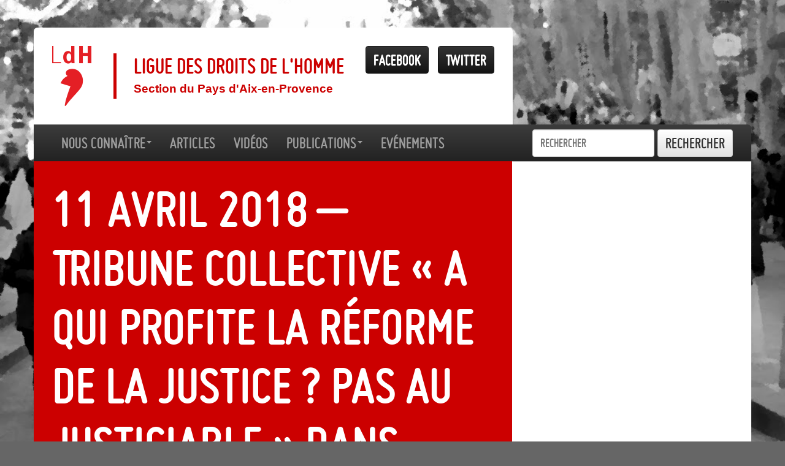

--- FILE ---
content_type: text/html; charset=UTF-8
request_url: https://www.ldh-aix.org/2018/04/16/11-avril-2018-tribune-collective-a-qui-profite-la-reforme-de-la-justice-pas-au-justiciable-dans-mediapart/
body_size: 8079
content:
<!DOCTYPE html>
<html lang="fr-FR">
    <head>
        <meta charset="UTF-8" />
        <meta http-equiv="X-UA-Compatible" content="IE=edge" />
        <meta name="viewport" content="width=device-width, initial-scale=1" />

        <title>11 avril 2018 – Tribune collective « A qui profite la réforme de la justice ? Pas au justiciable » dans Mediapart | Ligue des droits de l&#039;Homme</title>
        <link rel="profile" href="http://gmpg.org/xfn/11" />
        <link rel="pingback" href="https://www.ldh-aix.org/xmlrpc.php" />

        <!--[if lt IE 9]><script src="https://www.ldh-aix.org/wp-content/themes/orchestre_skins/skins/LDHAix/js/ie.min.js"></script><![endif]-->
        <link rel="stylesheet" href="https://www.ldh-aix.org/wp-content/themes/orchestre_skins/skins/LDHAix/css/skin.min.css" media="screen" />
		<script
			  src="https://code.jquery.com/jquery-2.2.4.min.js"
			  integrity="sha256-BbhdlvQf/xTY9gja0Dq3HiwQF8LaCRTXxZKRutelT44="
			  crossorigin="anonymous"></script>
        <link rel="stylesheet" href="https://www.ldh-aix.org/wp-content/themes/ldh13/style.css" type="text/css" media="screen" />                                                <meta name='robots' content='max-image-preview:large' />
	<style>img:is([sizes="auto" i], [sizes^="auto," i]) { contain-intrinsic-size: 3000px 1500px }</style>
	<link rel='dns-prefetch' href='//stats.wp.com' />
<link rel='preconnect' href='//c0.wp.com' />
<link rel="alternate" type="application/rss+xml" title="Ligue des droits de l&#039;Homme &raquo; Flux" href="https://www.ldh-aix.org/feed/" />
<link rel="alternate" type="application/rss+xml" title="Ligue des droits de l&#039;Homme &raquo; Flux des commentaires" href="https://www.ldh-aix.org/comments/feed/" />
<link rel="alternate" type="text/calendar" title="Ligue des droits de l&#039;Homme &raquo; Flux iCal" href="https://www.ldh-aix.org/events/?ical=1" />
<script type="text/javascript">
/* <![CDATA[ */
window._wpemojiSettings = {"baseUrl":"https:\/\/s.w.org\/images\/core\/emoji\/15.0.3\/72x72\/","ext":".png","svgUrl":"https:\/\/s.w.org\/images\/core\/emoji\/15.0.3\/svg\/","svgExt":".svg","source":{"concatemoji":"https:\/\/www.ldh-aix.org\/wp-includes\/js\/wp-emoji-release.min.js?ver=6.7.4"}};
/*! This file is auto-generated */
!function(i,n){var o,s,e;function c(e){try{var t={supportTests:e,timestamp:(new Date).valueOf()};sessionStorage.setItem(o,JSON.stringify(t))}catch(e){}}function p(e,t,n){e.clearRect(0,0,e.canvas.width,e.canvas.height),e.fillText(t,0,0);var t=new Uint32Array(e.getImageData(0,0,e.canvas.width,e.canvas.height).data),r=(e.clearRect(0,0,e.canvas.width,e.canvas.height),e.fillText(n,0,0),new Uint32Array(e.getImageData(0,0,e.canvas.width,e.canvas.height).data));return t.every(function(e,t){return e===r[t]})}function u(e,t,n){switch(t){case"flag":return n(e,"\ud83c\udff3\ufe0f\u200d\u26a7\ufe0f","\ud83c\udff3\ufe0f\u200b\u26a7\ufe0f")?!1:!n(e,"\ud83c\uddfa\ud83c\uddf3","\ud83c\uddfa\u200b\ud83c\uddf3")&&!n(e,"\ud83c\udff4\udb40\udc67\udb40\udc62\udb40\udc65\udb40\udc6e\udb40\udc67\udb40\udc7f","\ud83c\udff4\u200b\udb40\udc67\u200b\udb40\udc62\u200b\udb40\udc65\u200b\udb40\udc6e\u200b\udb40\udc67\u200b\udb40\udc7f");case"emoji":return!n(e,"\ud83d\udc26\u200d\u2b1b","\ud83d\udc26\u200b\u2b1b")}return!1}function f(e,t,n){var r="undefined"!=typeof WorkerGlobalScope&&self instanceof WorkerGlobalScope?new OffscreenCanvas(300,150):i.createElement("canvas"),a=r.getContext("2d",{willReadFrequently:!0}),o=(a.textBaseline="top",a.font="600 32px Arial",{});return e.forEach(function(e){o[e]=t(a,e,n)}),o}function t(e){var t=i.createElement("script");t.src=e,t.defer=!0,i.head.appendChild(t)}"undefined"!=typeof Promise&&(o="wpEmojiSettingsSupports",s=["flag","emoji"],n.supports={everything:!0,everythingExceptFlag:!0},e=new Promise(function(e){i.addEventListener("DOMContentLoaded",e,{once:!0})}),new Promise(function(t){var n=function(){try{var e=JSON.parse(sessionStorage.getItem(o));if("object"==typeof e&&"number"==typeof e.timestamp&&(new Date).valueOf()<e.timestamp+604800&&"object"==typeof e.supportTests)return e.supportTests}catch(e){}return null}();if(!n){if("undefined"!=typeof Worker&&"undefined"!=typeof OffscreenCanvas&&"undefined"!=typeof URL&&URL.createObjectURL&&"undefined"!=typeof Blob)try{var e="postMessage("+f.toString()+"("+[JSON.stringify(s),u.toString(),p.toString()].join(",")+"));",r=new Blob([e],{type:"text/javascript"}),a=new Worker(URL.createObjectURL(r),{name:"wpTestEmojiSupports"});return void(a.onmessage=function(e){c(n=e.data),a.terminate(),t(n)})}catch(e){}c(n=f(s,u,p))}t(n)}).then(function(e){for(var t in e)n.supports[t]=e[t],n.supports.everything=n.supports.everything&&n.supports[t],"flag"!==t&&(n.supports.everythingExceptFlag=n.supports.everythingExceptFlag&&n.supports[t]);n.supports.everythingExceptFlag=n.supports.everythingExceptFlag&&!n.supports.flag,n.DOMReady=!1,n.readyCallback=function(){n.DOMReady=!0}}).then(function(){return e}).then(function(){var e;n.supports.everything||(n.readyCallback(),(e=n.source||{}).concatemoji?t(e.concatemoji):e.wpemoji&&e.twemoji&&(t(e.twemoji),t(e.wpemoji)))}))}((window,document),window._wpemojiSettings);
/* ]]> */
</script>
<style id='wp-emoji-styles-inline-css' type='text/css'>

	img.wp-smiley, img.emoji {
		display: inline !important;
		border: none !important;
		box-shadow: none !important;
		height: 1em !important;
		width: 1em !important;
		margin: 0 0.07em !important;
		vertical-align: -0.1em !important;
		background: none !important;
		padding: 0 !important;
	}
</style>
<link rel='stylesheet' id='wp-block-library-css' href='https://c0.wp.com/c/6.7.4/wp-includes/css/dist/block-library/style.min.css' type='text/css' media='all' />
<link rel='stylesheet' id='mediaelement-css' href='https://c0.wp.com/c/6.7.4/wp-includes/js/mediaelement/mediaelementplayer-legacy.min.css' type='text/css' media='all' />
<link rel='stylesheet' id='wp-mediaelement-css' href='https://c0.wp.com/c/6.7.4/wp-includes/js/mediaelement/wp-mediaelement.min.css' type='text/css' media='all' />
<style id='jetpack-sharing-buttons-style-inline-css' type='text/css'>
.jetpack-sharing-buttons__services-list{display:flex;flex-direction:row;flex-wrap:wrap;gap:0;list-style-type:none;margin:5px;padding:0}.jetpack-sharing-buttons__services-list.has-small-icon-size{font-size:12px}.jetpack-sharing-buttons__services-list.has-normal-icon-size{font-size:16px}.jetpack-sharing-buttons__services-list.has-large-icon-size{font-size:24px}.jetpack-sharing-buttons__services-list.has-huge-icon-size{font-size:36px}@media print{.jetpack-sharing-buttons__services-list{display:none!important}}.editor-styles-wrapper .wp-block-jetpack-sharing-buttons{gap:0;padding-inline-start:0}ul.jetpack-sharing-buttons__services-list.has-background{padding:1.25em 2.375em}
</style>
<style id='classic-theme-styles-inline-css' type='text/css'>
/*! This file is auto-generated */
.wp-block-button__link{color:#fff;background-color:#32373c;border-radius:9999px;box-shadow:none;text-decoration:none;padding:calc(.667em + 2px) calc(1.333em + 2px);font-size:1.125em}.wp-block-file__button{background:#32373c;color:#fff;text-decoration:none}
</style>
<style id='global-styles-inline-css' type='text/css'>
:root{--wp--preset--aspect-ratio--square: 1;--wp--preset--aspect-ratio--4-3: 4/3;--wp--preset--aspect-ratio--3-4: 3/4;--wp--preset--aspect-ratio--3-2: 3/2;--wp--preset--aspect-ratio--2-3: 2/3;--wp--preset--aspect-ratio--16-9: 16/9;--wp--preset--aspect-ratio--9-16: 9/16;--wp--preset--color--black: #000000;--wp--preset--color--cyan-bluish-gray: #abb8c3;--wp--preset--color--white: #ffffff;--wp--preset--color--pale-pink: #f78da7;--wp--preset--color--vivid-red: #cf2e2e;--wp--preset--color--luminous-vivid-orange: #ff6900;--wp--preset--color--luminous-vivid-amber: #fcb900;--wp--preset--color--light-green-cyan: #7bdcb5;--wp--preset--color--vivid-green-cyan: #00d084;--wp--preset--color--pale-cyan-blue: #8ed1fc;--wp--preset--color--vivid-cyan-blue: #0693e3;--wp--preset--color--vivid-purple: #9b51e0;--wp--preset--gradient--vivid-cyan-blue-to-vivid-purple: linear-gradient(135deg,rgba(6,147,227,1) 0%,rgb(155,81,224) 100%);--wp--preset--gradient--light-green-cyan-to-vivid-green-cyan: linear-gradient(135deg,rgb(122,220,180) 0%,rgb(0,208,130) 100%);--wp--preset--gradient--luminous-vivid-amber-to-luminous-vivid-orange: linear-gradient(135deg,rgba(252,185,0,1) 0%,rgba(255,105,0,1) 100%);--wp--preset--gradient--luminous-vivid-orange-to-vivid-red: linear-gradient(135deg,rgba(255,105,0,1) 0%,rgb(207,46,46) 100%);--wp--preset--gradient--very-light-gray-to-cyan-bluish-gray: linear-gradient(135deg,rgb(238,238,238) 0%,rgb(169,184,195) 100%);--wp--preset--gradient--cool-to-warm-spectrum: linear-gradient(135deg,rgb(74,234,220) 0%,rgb(151,120,209) 20%,rgb(207,42,186) 40%,rgb(238,44,130) 60%,rgb(251,105,98) 80%,rgb(254,248,76) 100%);--wp--preset--gradient--blush-light-purple: linear-gradient(135deg,rgb(255,206,236) 0%,rgb(152,150,240) 100%);--wp--preset--gradient--blush-bordeaux: linear-gradient(135deg,rgb(254,205,165) 0%,rgb(254,45,45) 50%,rgb(107,0,62) 100%);--wp--preset--gradient--luminous-dusk: linear-gradient(135deg,rgb(255,203,112) 0%,rgb(199,81,192) 50%,rgb(65,88,208) 100%);--wp--preset--gradient--pale-ocean: linear-gradient(135deg,rgb(255,245,203) 0%,rgb(182,227,212) 50%,rgb(51,167,181) 100%);--wp--preset--gradient--electric-grass: linear-gradient(135deg,rgb(202,248,128) 0%,rgb(113,206,126) 100%);--wp--preset--gradient--midnight: linear-gradient(135deg,rgb(2,3,129) 0%,rgb(40,116,252) 100%);--wp--preset--font-size--small: 13px;--wp--preset--font-size--medium: 20px;--wp--preset--font-size--large: 36px;--wp--preset--font-size--x-large: 42px;--wp--preset--spacing--20: 0.44rem;--wp--preset--spacing--30: 0.67rem;--wp--preset--spacing--40: 1rem;--wp--preset--spacing--50: 1.5rem;--wp--preset--spacing--60: 2.25rem;--wp--preset--spacing--70: 3.38rem;--wp--preset--spacing--80: 5.06rem;--wp--preset--shadow--natural: 6px 6px 9px rgba(0, 0, 0, 0.2);--wp--preset--shadow--deep: 12px 12px 50px rgba(0, 0, 0, 0.4);--wp--preset--shadow--sharp: 6px 6px 0px rgba(0, 0, 0, 0.2);--wp--preset--shadow--outlined: 6px 6px 0px -3px rgba(255, 255, 255, 1), 6px 6px rgba(0, 0, 0, 1);--wp--preset--shadow--crisp: 6px 6px 0px rgba(0, 0, 0, 1);}:where(.is-layout-flex){gap: 0.5em;}:where(.is-layout-grid){gap: 0.5em;}body .is-layout-flex{display: flex;}.is-layout-flex{flex-wrap: wrap;align-items: center;}.is-layout-flex > :is(*, div){margin: 0;}body .is-layout-grid{display: grid;}.is-layout-grid > :is(*, div){margin: 0;}:where(.wp-block-columns.is-layout-flex){gap: 2em;}:where(.wp-block-columns.is-layout-grid){gap: 2em;}:where(.wp-block-post-template.is-layout-flex){gap: 1.25em;}:where(.wp-block-post-template.is-layout-grid){gap: 1.25em;}.has-black-color{color: var(--wp--preset--color--black) !important;}.has-cyan-bluish-gray-color{color: var(--wp--preset--color--cyan-bluish-gray) !important;}.has-white-color{color: var(--wp--preset--color--white) !important;}.has-pale-pink-color{color: var(--wp--preset--color--pale-pink) !important;}.has-vivid-red-color{color: var(--wp--preset--color--vivid-red) !important;}.has-luminous-vivid-orange-color{color: var(--wp--preset--color--luminous-vivid-orange) !important;}.has-luminous-vivid-amber-color{color: var(--wp--preset--color--luminous-vivid-amber) !important;}.has-light-green-cyan-color{color: var(--wp--preset--color--light-green-cyan) !important;}.has-vivid-green-cyan-color{color: var(--wp--preset--color--vivid-green-cyan) !important;}.has-pale-cyan-blue-color{color: var(--wp--preset--color--pale-cyan-blue) !important;}.has-vivid-cyan-blue-color{color: var(--wp--preset--color--vivid-cyan-blue) !important;}.has-vivid-purple-color{color: var(--wp--preset--color--vivid-purple) !important;}.has-black-background-color{background-color: var(--wp--preset--color--black) !important;}.has-cyan-bluish-gray-background-color{background-color: var(--wp--preset--color--cyan-bluish-gray) !important;}.has-white-background-color{background-color: var(--wp--preset--color--white) !important;}.has-pale-pink-background-color{background-color: var(--wp--preset--color--pale-pink) !important;}.has-vivid-red-background-color{background-color: var(--wp--preset--color--vivid-red) !important;}.has-luminous-vivid-orange-background-color{background-color: var(--wp--preset--color--luminous-vivid-orange) !important;}.has-luminous-vivid-amber-background-color{background-color: var(--wp--preset--color--luminous-vivid-amber) !important;}.has-light-green-cyan-background-color{background-color: var(--wp--preset--color--light-green-cyan) !important;}.has-vivid-green-cyan-background-color{background-color: var(--wp--preset--color--vivid-green-cyan) !important;}.has-pale-cyan-blue-background-color{background-color: var(--wp--preset--color--pale-cyan-blue) !important;}.has-vivid-cyan-blue-background-color{background-color: var(--wp--preset--color--vivid-cyan-blue) !important;}.has-vivid-purple-background-color{background-color: var(--wp--preset--color--vivid-purple) !important;}.has-black-border-color{border-color: var(--wp--preset--color--black) !important;}.has-cyan-bluish-gray-border-color{border-color: var(--wp--preset--color--cyan-bluish-gray) !important;}.has-white-border-color{border-color: var(--wp--preset--color--white) !important;}.has-pale-pink-border-color{border-color: var(--wp--preset--color--pale-pink) !important;}.has-vivid-red-border-color{border-color: var(--wp--preset--color--vivid-red) !important;}.has-luminous-vivid-orange-border-color{border-color: var(--wp--preset--color--luminous-vivid-orange) !important;}.has-luminous-vivid-amber-border-color{border-color: var(--wp--preset--color--luminous-vivid-amber) !important;}.has-light-green-cyan-border-color{border-color: var(--wp--preset--color--light-green-cyan) !important;}.has-vivid-green-cyan-border-color{border-color: var(--wp--preset--color--vivid-green-cyan) !important;}.has-pale-cyan-blue-border-color{border-color: var(--wp--preset--color--pale-cyan-blue) !important;}.has-vivid-cyan-blue-border-color{border-color: var(--wp--preset--color--vivid-cyan-blue) !important;}.has-vivid-purple-border-color{border-color: var(--wp--preset--color--vivid-purple) !important;}.has-vivid-cyan-blue-to-vivid-purple-gradient-background{background: var(--wp--preset--gradient--vivid-cyan-blue-to-vivid-purple) !important;}.has-light-green-cyan-to-vivid-green-cyan-gradient-background{background: var(--wp--preset--gradient--light-green-cyan-to-vivid-green-cyan) !important;}.has-luminous-vivid-amber-to-luminous-vivid-orange-gradient-background{background: var(--wp--preset--gradient--luminous-vivid-amber-to-luminous-vivid-orange) !important;}.has-luminous-vivid-orange-to-vivid-red-gradient-background{background: var(--wp--preset--gradient--luminous-vivid-orange-to-vivid-red) !important;}.has-very-light-gray-to-cyan-bluish-gray-gradient-background{background: var(--wp--preset--gradient--very-light-gray-to-cyan-bluish-gray) !important;}.has-cool-to-warm-spectrum-gradient-background{background: var(--wp--preset--gradient--cool-to-warm-spectrum) !important;}.has-blush-light-purple-gradient-background{background: var(--wp--preset--gradient--blush-light-purple) !important;}.has-blush-bordeaux-gradient-background{background: var(--wp--preset--gradient--blush-bordeaux) !important;}.has-luminous-dusk-gradient-background{background: var(--wp--preset--gradient--luminous-dusk) !important;}.has-pale-ocean-gradient-background{background: var(--wp--preset--gradient--pale-ocean) !important;}.has-electric-grass-gradient-background{background: var(--wp--preset--gradient--electric-grass) !important;}.has-midnight-gradient-background{background: var(--wp--preset--gradient--midnight) !important;}.has-small-font-size{font-size: var(--wp--preset--font-size--small) !important;}.has-medium-font-size{font-size: var(--wp--preset--font-size--medium) !important;}.has-large-font-size{font-size: var(--wp--preset--font-size--large) !important;}.has-x-large-font-size{font-size: var(--wp--preset--font-size--x-large) !important;}
:where(.wp-block-post-template.is-layout-flex){gap: 1.25em;}:where(.wp-block-post-template.is-layout-grid){gap: 1.25em;}
:where(.wp-block-columns.is-layout-flex){gap: 2em;}:where(.wp-block-columns.is-layout-grid){gap: 2em;}
:root :where(.wp-block-pullquote){font-size: 1.5em;line-height: 1.6;}
</style>
<link rel="https://api.w.org/" href="https://www.ldh-aix.org/wp-json/" /><link rel="alternate" title="JSON" type="application/json" href="https://www.ldh-aix.org/wp-json/wp/v2/posts/3261" /><link rel="EditURI" type="application/rsd+xml" title="RSD" href="https://www.ldh-aix.org/xmlrpc.php?rsd" />
<meta name="generator" content="WordPress 6.7.4" />
<link rel="canonical" href="https://www.ldh-aix.org/2018/04/16/11-avril-2018-tribune-collective-a-qui-profite-la-reforme-de-la-justice-pas-au-justiciable-dans-mediapart/" />
<link rel='shortlink' href='https://www.ldh-aix.org/?p=3261' />
<link rel="alternate" title="oEmbed (JSON)" type="application/json+oembed" href="https://www.ldh-aix.org/wp-json/oembed/1.0/embed?url=https%3A%2F%2Fwww.ldh-aix.org%2F2018%2F04%2F16%2F11-avril-2018-tribune-collective-a-qui-profite-la-reforme-de-la-justice-pas-au-justiciable-dans-mediapart%2F" />
<link rel="alternate" title="oEmbed (XML)" type="text/xml+oembed" href="https://www.ldh-aix.org/wp-json/oembed/1.0/embed?url=https%3A%2F%2Fwww.ldh-aix.org%2F2018%2F04%2F16%2F11-avril-2018-tribune-collective-a-qui-profite-la-reforme-de-la-justice-pas-au-justiciable-dans-mediapart%2F&#038;format=xml" />
<!-- start Simple Custom CSS and JS -->
<style type="text/css">
#stripe_form_0,
#stripe_form_1,
#stripe_form_2,
#stripe_form_3,
#stripe_form_4,
#stripe_form_5,
#stripe_form_6,
#stripe_form_7,
#stripe_form_8,
#stripe_form_9,
#stripe_form_10,
#stripe_form_11,
#stripe_form_12,
#stripe_form_13,
#stripe_form_14,
#stripe_form_15 {
  display: inline;
}</style>
<!-- end Simple Custom CSS and JS -->
<meta name="tec-api-version" content="v1"><meta name="tec-api-origin" content="https://www.ldh-aix.org"><link rel="alternate" href="https://www.ldh-aix.org/wp-json/tribe/events/v1/" />	<style>img#wpstats{display:none}</style>
		<link rel="icon" href="https://www.ldh-aix.org/wp-content/uploads/2015/12/cropped-icon-1-32x32.png" sizes="32x32" />
<link rel="icon" href="https://www.ldh-aix.org/wp-content/uploads/2015/12/cropped-icon-1-192x192.png" sizes="192x192" />
<link rel="apple-touch-icon" href="https://www.ldh-aix.org/wp-content/uploads/2015/12/cropped-icon-1-180x180.png" />
<meta name="msapplication-TileImage" content="https://www.ldh-aix.org/wp-content/uploads/2015/12/cropped-icon-1-270x270.png" />
    </head>
    <body class="post-template-default single single-post postid-3261 single-format-standard os-body-navbar-standard tribe-no-js">
        <header id="os-header" class="os-header-navbar-standard">
            <div id="os-header-banner">
                <span class="os-badge"><a href="https://www.twitter.com/ldh_aix" class="btn btn-default" target="_blank">Twitter</a></span>                <span class="os-badge"><a href="https://www.facebook.com/ldh.aix" class="btn btn-default" target="_blank">Facebook</a></span>                <a href="https://www.ldh-aix.org/"><img id="os-siteimg" src="https://www.ldh-aix.org/wp-content/uploads/2015/12/logo.png" alt="Accueil" /></a>                <a href="https://www.ldh-aix.org/" id="os-sitetitle" rel="home" title="Ligue des droits de l&#039;Homme" ><h1>Ligue des droits de l&#039;Homme</h1><span id="os-sitedesc">Section du Pays d&#039;Aix-en-Provence</span></a>            </div>
            <nav id="navbar-main" class="navbar navbar-standard navbar-inverse" role="navigation">
                <div class="container-fluid">
                    <div class="navbar-header os-navhead-navbar-standard">
                        <button type="button" class="navbar-toggle" data-toggle="collapse" data-target="#navbar">
                            <span class="sr-only">Toggle navigation</span>
                            <span class="icon-bar"></span>
                            <span class="icon-bar"></span>
                            <span class="icon-bar"></span>
                        </button>
                        <a href="https://www.ldh-aix.org/" class="navbar-brand">Ligue des droits de l&#039;Homme</a>
                    </div>
                    <div id="navbar" class="collapse navbar-collapse">
                        <ul id="menu-menu-principal" class="nav navbar-nav"><li role="presentation" class="dropdown"><a role="menuitem"  href="#" data-toggle="dropdown">Nous connaître<span class="caret"></span></a>
<ul class="dropdown-menu" role="menu">
	<li role="presentation"><a role="menuitem"  href="#"><span class="dropdown-header">Ligue des droits de l&rsquo;Homme</span></a></li>
	<li role="presentation"><a role="menuitem"  href="https://www.ldh-aix.org/historique/">Historique</a></li>
	<li role="presentation"><a role="menuitem"  href="https://www.ldh-aix.org/missions/">Missions</a></li>
	<li role="presentation"><a role="menuitem"  href="#"><span class="divider"></span></a></li>
	<li role="presentation"><a role="menuitem"  href="#"><span class="dropdown-header">Section d&rsquo;Aix</span></a></li>
	<li role="presentation"><a role="menuitem"  href="https://www.ldh-aix.org/actions/">Nos actions</a></li>
	<li role="presentation"><a role="menuitem"  target="_blank" href="https://www.ldh-aix.org/wp-content/uploads/2022/10/guide_adherent_web.pdf">Guide de l&rsquo;adhérent</a></li>
	<li role="presentation"><a role="menuitem"  href="https://www.ldh-aix.org/contact/">Contact</a></li>
</ul>
</li>
<li role="presentation"><a role="menuitem"  href="https://www.ldh-aix.org/category/cat19/">Articles</a></li>
<li role="presentation"><a role="menuitem"  href="https://www.ldh-aix.org/videos/">Vidéos</a></li>
<li role="presentation" class="dropdown"><a role="menuitem"  href="#" data-toggle="dropdown">Publications<span class="caret"></span></a>
<ul class="dropdown-menu" role="menu">
	<li role="presentation"><a role="menuitem"  href="https://www.ldh-aix.org/category/publications/echos/">Les Échos</a></li>
	<li role="presentation"><a role="menuitem"  href="https://www.ldh-aix.org/category/cat11/">Evénements</a></li>
	<li role="presentation"><a role="menuitem"  href="https://www.ldh-aix.org/category/publications/accueil-et-integration/">Accueil et intégration des migrants sous la présidence Macron</a></li>
</ul>
</li>
<li role="presentation"><a role="menuitem"  href="https://www.ldh-aix.org/category/cat11/">Evénements</a></li>
</ul>                        <form method="get" action="https://www.ldh-aix.org/" role="search" class="navbar-form navbar-right">
                            <div class="form-group">
                                <input type="text" name="s" class="form-control" placeholder="Rechercher" maxlength="255" />
                            </div>
                            <button type="submit" class="btn btn-default">Rechercher</button>
                        </form>
                        <ul class="nav navbar-nav navbar-right os-badge-menu">
                            <li><a href="https://www.twitter.com/ldh_aix" target="_blank">Twitter</a></li>                            <li><a href="https://www.facebook.com/ldh.aix" target="_blank">Facebook</a></li>                        </ul>
                    </div>
                </div>
            </nav>
        </header>
<div class="os-wrapper">
    <div class="os-main col-md-8">
                    <article id="p3261" class="post-3261 post type-post status-publish format-standard hentry category-cat19 tag-revue-de-presse">
    <header>
                    <h2>
                11 avril 2018 – Tribune collective « A qui profite la réforme de la justice ? Pas au justiciable » dans Mediapart                <span class="os-date">16 avril, 2018</span>
            </h2>
            <ul class="breadcrumb">
<li><a href="https://www.ldh-aix.org/"><span class="glyphicon glyphicon-home"></span></a></li>
<li class="active"><a href="https://www.ldh-aix.org/category/cat19/">Articles</a></li>
<li>11 avril 2018 – Tribune collective « A qui profite la réforme de la justice ? Pas au justiciable » dans Mediapart</li>
</ul>
            </header>
            <div class="os-content">
            <div id="">
<p><strong>La LDH et plusieurs associations et syndicats engagés pour une justice humaniste dénoncent le projet de loi de programmation pour la justice, annoncé comme une simplification pour le justifiable, mais qui est en réalité voué à gérer la pénurie des moyens par la mise à distance du public.</strong></p>
<p><a href="https://blogs.mediapart.fr/les-invites-de-mediapart/blog/100418/qui-profite-la-reforme-de-la-justice-pas-au-justiciable" onclick="ga('send', 'event', 'outbound-article', 'https://blogs.mediapart.fr/les-invites-de-mediapart/blog/100418/qui-profite-la-reforme-de-la-justice-pas-au-justiciable', 'Lire l’article');">Lire l’article</a></p>
<p><span class="et_social_bottom_trigger"></span>									</div>
<p>Source: <a href="https://www.ldh-france.org/11-avril-2018-tribune-collective-profite-reforme-justice-pas-au-justiciable-mediapart/" target="_blank" pf-nom-item-id="3260">11 avril 2018 – Tribune collective « A qui profite la réforme de la justice ? Pas au justiciable » dans Mediapart</a></p>
                                </div>
        <footer>
        <p>
            <div class="btn-group"><button type="button" class="btn btn-primary btn-sm dropdown-toggle" data-toggle="dropdown" aria-expanded="false">Partager sur <span class="caret"></span></button><ul class="dropdown-menu" role="menu"><li><a href="https://www.facebook.com/sharer/sharer.php?u=https://www.ldh-aix.org/2018/04/16/11-avril-2018-tribune-collective-a-qui-profite-la-reforme-de-la-justice-pas-au-justiciable-dans-mediapart/">Facebook</a></li><li><a href="https://twitter.com/home?status=https://www.ldh-aix.org/2018/04/16/11-avril-2018-tribune-collective-a-qui-profite-la-reforme-de-la-justice-pas-au-justiciable-dans-mediapart/">Twitter</a></li><li><a href="https://plus.google.com/share?url=https://www.ldh-aix.org/2018/04/16/11-avril-2018-tribune-collective-a-qui-profite-la-reforme-de-la-justice-pas-au-justiciable-dans-mediapart/">Google Plus</a></li></ul></div>                    </p>
                <div class="panel panel-default os-meta-article-full">
            <div class="panel-heading">
                <h3 class="panel-title">
                    <a data-toggle="collapse"
                       data-parent="#m3261-accordion"
                       href="#m3261-infos"
                       style="text-decoration: none;">
                        <span class="glyphicon glyphicon-info-sign"></span>
                        <span class="glyphicon glyphicon-chevron-down"></span>
                    </a>
                </h3>
            </div>
            <div class="panel-body collapse"
                 id="m3261-infos">
                <dl class="dl-horizontal">
                    <dt>Auteur</dt>
                    <dd><a href="https://www.ldh-aix.org/author/psenegas/" title="Voir tous les articles de psenegas" rel="author">psenegas</a></dd>
                                            <dt>
                            Catégories                        </dt>
                        <dd><a href="https://www.ldh-aix.org/category/cat19/" rel="category tag">Articles</a></dd>
                                            <dt>Tags</dt>
                        <dd><a href="https://www.ldh-aix.org/tag/revue-de-presse/" rel="tag">Revue de presse</a></dd>
                                        <dt>Lien permanent</dt>
                    <dd>
                        <a href="https://www.ldh-aix.org/2018/04/16/11-avril-2018-tribune-collective-a-qui-profite-la-reforme-de-la-justice-pas-au-justiciable-dans-mediapart/">
                            https://www.ldh-aix.org/2018/04/16/11-avril-2018-tribune-collective-a-qui-profite-la-reforme-de-la-justice-pas-au-justiciable-dans-mediapart/                        </a>
                    </dd>
                    <dt>Fil des commentaires de ce billet</dt>
                    <dd>
                        <a href="https://www.ldh-aix.org/2018/04/16/11-avril-2018-tribune-collective-a-qui-profite-la-reforme-de-la-justice-pas-au-justiciable-dans-mediapart/feed/">
                            https://www.ldh-aix.org/2018/04/16/11-avril-2018-tribune-collective-a-qui-profite-la-reforme-de-la-justice-pas-au-justiciable-dans-mediapart/feed/                        </a>
                    </dd>
                    <dt>Rétrolien</dt>
                    <dd>
                        <a href="https://www.ldh-aix.org/2018/04/16/11-avril-2018-tribune-collective-a-qui-profite-la-reforme-de-la-justice-pas-au-justiciable-dans-mediapart/trackback/">
                            https://www.ldh-aix.org/2018/04/16/11-avril-2018-tribune-collective-a-qui-profite-la-reforme-de-la-justice-pas-au-justiciable-dans-mediapart/trackback/                        </a>
                    </dd>
                </dl>
            </div>
        </div>
        </footer>
</article>
            <ul class="pager" role="navigation">
                <li class="previous"><a href="https://www.ldh-aix.org/2018/04/16/notre-dame-des-landes-cest-le-dialogue-democratique-qui-doit-simposer/" rel="prev">&larr; Billet précédent</a></li>
                <li class="next"><a href="https://www.ldh-aix.org/2018/04/16/13-avril-2018-tribune-de-pierre-tartakowsky-la-france-nest-pas-une-playstation-publiee-dans-mediapart/" rel="next">Billet suivant &rarr;</a></li>
            </ul>
                        </div>
        <nav class="os-sidebar col-md-4">
            </nav>
</div>
        <footer id="os-footer">
                            <nav class="os-footer-navbar">
                    <div id="text-2" class="widget_text"><h2>À propos</h2>			<div class="textwidget"><ul>
  <li><a href="/mentions-legales/">Mentions légales</a></li>
  <li><a href="/contact">Contact</a></li>
</ul></div>
		</div>                </nav>
                                </footer>
        <script src="https://www.ldh-aix.org/wp-content/themes/orchestre_skins/skins/LDHAix/js/jquery.min.js"></script>
        <script src="https://www.ldh-aix.org/wp-content/themes/orchestre_skins/skins/LDHAix/js/skin.min.js"></script>
        		<script>
		( function ( body ) {
			'use strict';
			body.className = body.className.replace( /\btribe-no-js\b/, 'tribe-js' );
		} )( document.body );
		</script>
		<script> /* <![CDATA[ */var tribe_l10n_datatables = {"aria":{"sort_ascending":": activate to sort column ascending","sort_descending":": activate to sort column descending"},"length_menu":"Show _MENU_ entries","empty_table":"No data available in table","info":"Showing _START_ to _END_ of _TOTAL_ entries","info_empty":"Showing 0 to 0 of 0 entries","info_filtered":"(filtered from _MAX_ total entries)","zero_records":"No matching records found","search":"Search:","all_selected_text":"All items on this page were selected. ","select_all_link":"Select all pages","clear_selection":"Clear Selection.","pagination":{"all":"All","next":"Next","previous":"Previous"},"select":{"rows":{"0":"","_":": Selected %d rows","1":": Selected 1 row"}},"datepicker":{"dayNames":["dimanche","lundi","mardi","mercredi","jeudi","vendredi","samedi"],"dayNamesShort":["dim","lun","mar","mer","jeu","ven","sam"],"dayNamesMin":["D","L","M","M","J","V","S"],"monthNames":["janvier","f\u00e9vrier","mars","avril","mai","juin","juillet","ao\u00fbt","septembre","octobre","novembre","d\u00e9cembre"],"monthNamesShort":["janvier","f\u00e9vrier","mars","avril","mai","juin","juillet","ao\u00fbt","septembre","octobre","novembre","d\u00e9cembre"],"monthNamesMin":["Jan","F\u00e9v","Mar","Avr","Mai","Juin","Juil","Ao\u00fbt","Sep","Oct","Nov","D\u00e9c"],"nextText":"Next","prevText":"Prev","currentText":"Today","closeText":"Done","today":"Today","clear":"Clear"}};/* ]]> */ </script><script type="text/javascript" src="https://c0.wp.com/c/6.7.4/wp-includes/js/comment-reply.min.js" id="comment-reply-js" async="async" data-wp-strategy="async"></script>
<script type="text/javascript" src="https://www.ldh-aix.org/wp-content/plugins/the-events-calendar/common/build/js/user-agent.js?ver=da75d0bdea6dde3898df" id="tec-user-agent-js"></script>
<script type="text/javascript" id="jetpack-stats-js-before">
/* <![CDATA[ */
_stq = window._stq || [];
_stq.push([ "view", {"v":"ext","blog":"104198957","post":"3261","tz":"1","srv":"www.ldh-aix.org","j":"1:15.4"} ]);
_stq.push([ "clickTrackerInit", "104198957", "3261" ]);
/* ]]> */
</script>
<script type="text/javascript" src="https://stats.wp.com/e-202604.js" id="jetpack-stats-js" defer="defer" data-wp-strategy="defer"></script>
    </body>
</html>


--- FILE ---
content_type: text/css
request_url: https://www.ldh-aix.org/wp-content/themes/orchestre_skins/skins/LDHAix/css/skin.min.css
body_size: 24133
content:
/*!
 * Bootstrap v3.3.6 (http://getbootstrap.com)
 * Copyright 2011-2015 Twitter, Inc.
 * Licensed under MIT (https://github.com/twbs/bootstrap/blob/master/LICENSE)
 *//*! normalize.css v3.0.3 | MIT License | github.com/necolas/normalize.css */@import url(https://fonts.googleapis.com/css?family=Cantata+One&subset=latin);html{font-family:sans-serif;-ms-text-size-adjust:100%;-webkit-text-size-adjust:100%}body{margin:0}article,aside,details,figcaption,figure,footer,header,hgroup,main,menu,nav,section,summary{display:block}audio,canvas,progress,video{display:inline-block;vertical-align:baseline}audio:not([controls]){display:none;height:0}[hidden],template{display:none}a{background-color:transparent}a:active,a:hover{outline:0}abbr[title]{border-bottom:1px dotted}b,strong{font-weight:700}dfn{font-style:italic}h1{font-size:2em;margin:.67em 0}mark{background:#ff0;color:#000}small{font-size:80%}sub,sup{font-size:75%;line-height:0;position:relative;vertical-align:baseline}sup{top:-.5em}sub{bottom:-.25em}img{border:0}svg:not(:root){overflow:hidden}figure{margin:1em 40px}hr{box-sizing:content-box;height:0}pre{overflow:auto}code,kbd,pre,samp{font-family:monospace,monospace;font-size:1em}button,input,optgroup,select,textarea{color:inherit;font:inherit;margin:0}button{overflow:visible}button,select{text-transform:none}button,html input[type=button],input[type=reset],input[type=submit]{-webkit-appearance:button;cursor:pointer}button[disabled],html input[disabled]{cursor:default}button::-moz-focus-inner,input::-moz-focus-inner{border:0;padding:0}input{line-height:normal}input[type=checkbox],input[type=radio]{box-sizing:border-box;padding:0}input[type=number]::-webkit-inner-spin-button,input[type=number]::-webkit-outer-spin-button{height:auto}input[type=search]{-webkit-appearance:textfield;box-sizing:content-box}input[type=search]::-webkit-search-cancel-button,input[type=search]::-webkit-search-decoration{-webkit-appearance:none}fieldset{border:1px solid silver;margin:0 2px;padding:.35em .625em .75em}legend{border:0;padding:0}textarea{overflow:auto}optgroup{font-weight:700}table{border-collapse:collapse;border-spacing:0}td,th{padding:0}/*! Source: https://github.com/h5bp/html5-boilerplate/blob/master/src/css/main.css */@media print{*,:after,:before{background:0 0!important;color:#000!important;box-shadow:none!important;text-shadow:none!important}a,a:visited{text-decoration:underline}a[href]:after{content:" (" attr(href) ")"}abbr[title]:after{content:" (" attr(title) ")"}a[href^="javascript:"]:after,a[href^="#"]:after{content:""}blockquote,pre{border:1px solid #999;page-break-inside:avoid}thead{display:table-header-group}img,tr{page-break-inside:avoid}img{max-width:100%!important}h2,h3,p{orphans:3;widows:3}h2,h3{page-break-after:avoid}.navbar{display:none}.btn>.caret,.dropup>.btn>.caret{border-top-color:#000!important}.label{border:1px solid #000}.table{border-collapse:collapse!important}.table td,.table th{background-color:#fff!important}.table-bordered td,.table-bordered th{border:1px solid #ddd!important}}@font-face{font-family:'Glyphicons Halflings';src:url(../fonts/glyphicons-halflings-regular.eot);src:url(../fonts/glyphicons-halflings-regular.eot?#iefix) format('embedded-opentype'),url(../fonts/glyphicons-halflings-regular.woff2) format('woff2'),url(../fonts/glyphicons-halflings-regular.woff) format('woff'),url(../fonts/glyphicons-halflings-regular.ttf) format('truetype'),url(../fonts/glyphicons-halflings-regular.svg#glyphicons_halflingsregular) format('svg')}.glyphicon{position:relative;top:1px;display:inline-block;font-family:'Glyphicons Halflings';font-style:normal;font-weight:400;line-height:1;-webkit-font-smoothing:antialiased;-moz-osx-font-smoothing:grayscale}.glyphicon-asterisk:before{content:"\002a"}.glyphicon-plus:before{content:"\002b"}.glyphicon-eur:before,.glyphicon-euro:before{content:"\20ac"}.glyphicon-minus:before{content:"\2212"}.glyphicon-cloud:before{content:"\2601"}.glyphicon-envelope:before{content:"\2709"}.glyphicon-pencil:before{content:"\270f"}.glyphicon-glass:before{content:"\e001"}.glyphicon-music:before{content:"\e002"}.glyphicon-search:before{content:"\e003"}.glyphicon-heart:before{content:"\e005"}.glyphicon-star:before{content:"\e006"}.glyphicon-star-empty:before{content:"\e007"}.glyphicon-user:before{content:"\e008"}.glyphicon-film:before{content:"\e009"}.glyphicon-th-large:before{content:"\e010"}.glyphicon-th:before{content:"\e011"}.glyphicon-th-list:before{content:"\e012"}.glyphicon-ok:before{content:"\e013"}.glyphicon-remove:before{content:"\e014"}.glyphicon-zoom-in:before{content:"\e015"}.glyphicon-zoom-out:before{content:"\e016"}.glyphicon-off:before{content:"\e017"}.glyphicon-signal:before{content:"\e018"}.glyphicon-cog:before{content:"\e019"}.glyphicon-trash:before{content:"\e020"}.glyphicon-home:before{content:"\e021"}.glyphicon-file:before{content:"\e022"}.glyphicon-time:before{content:"\e023"}.glyphicon-road:before{content:"\e024"}.glyphicon-download-alt:before{content:"\e025"}.glyphicon-download:before{content:"\e026"}.glyphicon-upload:before{content:"\e027"}.glyphicon-inbox:before{content:"\e028"}.glyphicon-play-circle:before{content:"\e029"}.glyphicon-repeat:before{content:"\e030"}.glyphicon-refresh:before{content:"\e031"}.glyphicon-list-alt:before{content:"\e032"}.glyphicon-lock:before{content:"\e033"}.glyphicon-flag:before{content:"\e034"}.glyphicon-headphones:before{content:"\e035"}.glyphicon-volume-off:before{content:"\e036"}.glyphicon-volume-down:before{content:"\e037"}.glyphicon-volume-up:before{content:"\e038"}.glyphicon-qrcode:before{content:"\e039"}.glyphicon-barcode:before{content:"\e040"}.glyphicon-tag:before{content:"\e041"}.glyphicon-tags:before{content:"\e042"}.glyphicon-book:before{content:"\e043"}.glyphicon-bookmark:before{content:"\e044"}.glyphicon-print:before{content:"\e045"}.glyphicon-camera:before{content:"\e046"}.glyphicon-font:before{content:"\e047"}.glyphicon-bold:before{content:"\e048"}.glyphicon-italic:before{content:"\e049"}.glyphicon-text-height:before{content:"\e050"}.glyphicon-text-width:before{content:"\e051"}.glyphicon-align-left:before{content:"\e052"}.glyphicon-align-center:before{content:"\e053"}.glyphicon-align-right:before{content:"\e054"}.glyphicon-align-justify:before{content:"\e055"}.glyphicon-list:before{content:"\e056"}.glyphicon-indent-left:before{content:"\e057"}.glyphicon-indent-right:before{content:"\e058"}.glyphicon-facetime-video:before{content:"\e059"}.glyphicon-picture:before{content:"\e060"}.glyphicon-map-marker:before{content:"\e062"}.glyphicon-adjust:before{content:"\e063"}.glyphicon-tint:before{content:"\e064"}.glyphicon-edit:before{content:"\e065"}.glyphicon-share:before{content:"\e066"}.glyphicon-check:before{content:"\e067"}.glyphicon-move:before{content:"\e068"}.glyphicon-step-backward:before{content:"\e069"}.glyphicon-fast-backward:before{content:"\e070"}.glyphicon-backward:before{content:"\e071"}.glyphicon-play:before{content:"\e072"}.glyphicon-pause:before{content:"\e073"}.glyphicon-stop:before{content:"\e074"}.glyphicon-forward:before{content:"\e075"}.glyphicon-fast-forward:before{content:"\e076"}.glyphicon-step-forward:before{content:"\e077"}.glyphicon-eject:before{content:"\e078"}.glyphicon-chevron-left:before{content:"\e079"}.glyphicon-chevron-right:before{content:"\e080"}.glyphicon-plus-sign:before{content:"\e081"}.glyphicon-minus-sign:before{content:"\e082"}.glyphicon-remove-sign:before{content:"\e083"}.glyphicon-ok-sign:before{content:"\e084"}.glyphicon-question-sign:before{content:"\e085"}.glyphicon-info-sign:before{content:"\e086"}.glyphicon-screenshot:before{content:"\e087"}.glyphicon-remove-circle:before{content:"\e088"}.glyphicon-ok-circle:before{content:"\e089"}.glyphicon-ban-circle:before{content:"\e090"}.glyphicon-arrow-left:before{content:"\e091"}.glyphicon-arrow-right:before{content:"\e092"}.glyphicon-arrow-up:before{content:"\e093"}.glyphicon-arrow-down:before{content:"\e094"}.glyphicon-share-alt:before{content:"\e095"}.glyphicon-resize-full:before{content:"\e096"}.glyphicon-resize-small:before{content:"\e097"}.glyphicon-exclamation-sign:before{content:"\e101"}.glyphicon-gift:before{content:"\e102"}.glyphicon-leaf:before{content:"\e103"}.glyphicon-fire:before{content:"\e104"}.glyphicon-eye-open:before{content:"\e105"}.glyphicon-eye-close:before{content:"\e106"}.glyphicon-warning-sign:before{content:"\e107"}.glyphicon-plane:before{content:"\e108"}.glyphicon-calendar:before{content:"\e109"}.glyphicon-random:before{content:"\e110"}.glyphicon-comment:before{content:"\e111"}.glyphicon-magnet:before{content:"\e112"}.glyphicon-chevron-up:before{content:"\e113"}.glyphicon-chevron-down:before{content:"\e114"}.glyphicon-retweet:before{content:"\e115"}.glyphicon-shopping-cart:before{content:"\e116"}.glyphicon-folder-close:before{content:"\e117"}.glyphicon-folder-open:before{content:"\e118"}.glyphicon-resize-vertical:before{content:"\e119"}.glyphicon-resize-horizontal:before{content:"\e120"}.glyphicon-hdd:before{content:"\e121"}.glyphicon-bullhorn:before{content:"\e122"}.glyphicon-bell:before{content:"\e123"}.glyphicon-certificate:before{content:"\e124"}.glyphicon-thumbs-up:before{content:"\e125"}.glyphicon-thumbs-down:before{content:"\e126"}.glyphicon-hand-right:before{content:"\e127"}.glyphicon-hand-left:before{content:"\e128"}.glyphicon-hand-up:before{content:"\e129"}.glyphicon-hand-down:before{content:"\e130"}.glyphicon-circle-arrow-right:before{content:"\e131"}.glyphicon-circle-arrow-left:before{content:"\e132"}.glyphicon-circle-arrow-up:before{content:"\e133"}.glyphicon-circle-arrow-down:before{content:"\e134"}.glyphicon-globe:before{content:"\e135"}.glyphicon-wrench:before{content:"\e136"}.glyphicon-tasks:before{content:"\e137"}.glyphicon-filter:before{content:"\e138"}.glyphicon-briefcase:before{content:"\e139"}.glyphicon-fullscreen:before{content:"\e140"}.glyphicon-dashboard:before{content:"\e141"}.glyphicon-paperclip:before{content:"\e142"}.glyphicon-heart-empty:before{content:"\e143"}.glyphicon-link:before{content:"\e144"}.glyphicon-phone:before{content:"\e145"}.glyphicon-pushpin:before{content:"\e146"}.glyphicon-usd:before{content:"\e148"}.glyphicon-gbp:before{content:"\e149"}.glyphicon-sort:before{content:"\e150"}.glyphicon-sort-by-alphabet:before{content:"\e151"}.glyphicon-sort-by-alphabet-alt:before{content:"\e152"}.glyphicon-sort-by-order:before{content:"\e153"}.glyphicon-sort-by-order-alt:before{content:"\e154"}.glyphicon-sort-by-attributes:before{content:"\e155"}.glyphicon-sort-by-attributes-alt:before{content:"\e156"}.glyphicon-unchecked:before{content:"\e157"}.glyphicon-expand:before{content:"\e158"}.glyphicon-collapse-down:before{content:"\e159"}.glyphicon-collapse-up:before{content:"\e160"}.glyphicon-log-in:before{content:"\e161"}.glyphicon-flash:before{content:"\e162"}.glyphicon-log-out:before{content:"\e163"}.glyphicon-new-window:before{content:"\e164"}.glyphicon-record:before{content:"\e165"}.glyphicon-save:before{content:"\e166"}.glyphicon-open:before{content:"\e167"}.glyphicon-saved:before{content:"\e168"}.glyphicon-import:before{content:"\e169"}.glyphicon-export:before{content:"\e170"}.glyphicon-send:before{content:"\e171"}.glyphicon-floppy-disk:before{content:"\e172"}.glyphicon-floppy-saved:before{content:"\e173"}.glyphicon-floppy-remove:before{content:"\e174"}.glyphicon-floppy-save:before{content:"\e175"}.glyphicon-floppy-open:before{content:"\e176"}.glyphicon-credit-card:before{content:"\e177"}.glyphicon-transfer:before{content:"\e178"}.glyphicon-cutlery:before{content:"\e179"}.glyphicon-header:before{content:"\e180"}.glyphicon-compressed:before{content:"\e181"}.glyphicon-earphone:before{content:"\e182"}.glyphicon-phone-alt:before{content:"\e183"}.glyphicon-tower:before{content:"\e184"}.glyphicon-stats:before{content:"\e185"}.glyphicon-sd-video:before{content:"\e186"}.glyphicon-hd-video:before{content:"\e187"}.glyphicon-subtitles:before{content:"\e188"}.glyphicon-sound-stereo:before{content:"\e189"}.glyphicon-sound-dolby:before{content:"\e190"}.glyphicon-sound-5-1:before{content:"\e191"}.glyphicon-sound-6-1:before{content:"\e192"}.glyphicon-sound-7-1:before{content:"\e193"}.glyphicon-copyright-mark:before{content:"\e194"}.glyphicon-registration-mark:before{content:"\e195"}.glyphicon-cloud-download:before{content:"\e197"}.glyphicon-cloud-upload:before{content:"\e198"}.glyphicon-tree-conifer:before{content:"\e199"}.glyphicon-tree-deciduous:before{content:"\e200"}.glyphicon-cd:before{content:"\e201"}.glyphicon-save-file:before{content:"\e202"}.glyphicon-open-file:before{content:"\e203"}.glyphicon-level-up:before{content:"\e204"}.glyphicon-copy:before{content:"\e205"}.glyphicon-paste:before{content:"\e206"}.glyphicon-alert:before{content:"\e209"}.glyphicon-equalizer:before{content:"\e210"}.glyphicon-king:before{content:"\e211"}.glyphicon-queen:before{content:"\e212"}.glyphicon-pawn:before{content:"\e213"}.glyphicon-bishop:before{content:"\e214"}.glyphicon-knight:before{content:"\e215"}.glyphicon-baby-formula:before{content:"\e216"}.glyphicon-tent:before{content:"\26fa"}.glyphicon-blackboard:before{content:"\e218"}.glyphicon-bed:before{content:"\e219"}.glyphicon-apple:before{content:"\f8ff"}.glyphicon-erase:before{content:"\e221"}.glyphicon-hourglass:before{content:"\231b"}.glyphicon-lamp:before{content:"\e223"}.glyphicon-duplicate:before{content:"\e224"}.glyphicon-piggy-bank:before{content:"\e225"}.glyphicon-scissors:before{content:"\e226"}.glyphicon-bitcoin:before{content:"\e227"}.glyphicon-btc:before{content:"\e227"}.glyphicon-xbt:before{content:"\e227"}.glyphicon-yen:before{content:"\00a5"}.glyphicon-jpy:before{content:"\00a5"}.glyphicon-ruble:before{content:"\20bd"}.glyphicon-rub:before{content:"\20bd"}.glyphicon-scale:before{content:"\e230"}.glyphicon-ice-lolly:before{content:"\e231"}.glyphicon-ice-lolly-tasted:before{content:"\e232"}.glyphicon-education:before{content:"\e233"}.glyphicon-option-horizontal:before{content:"\e234"}.glyphicon-option-vertical:before{content:"\e235"}.glyphicon-menu-hamburger:before{content:"\e236"}.glyphicon-modal-window:before{content:"\e237"}.glyphicon-oil:before{content:"\e238"}.glyphicon-grain:before{content:"\e239"}.glyphicon-sunglasses:before{content:"\e240"}.glyphicon-text-size:before{content:"\e241"}.glyphicon-text-color:before{content:"\e242"}.glyphicon-text-background:before{content:"\e243"}.glyphicon-object-align-top:before{content:"\e244"}.glyphicon-object-align-bottom:before{content:"\e245"}.glyphicon-object-align-horizontal:before{content:"\e246"}.glyphicon-object-align-left:before{content:"\e247"}.glyphicon-object-align-vertical:before{content:"\e248"}.glyphicon-object-align-right:before{content:"\e249"}.glyphicon-triangle-right:before{content:"\e250"}.glyphicon-triangle-left:before{content:"\e251"}.glyphicon-triangle-bottom:before{content:"\e252"}.glyphicon-triangle-top:before{content:"\e253"}.glyphicon-console:before{content:"\e254"}.glyphicon-superscript:before{content:"\e255"}.glyphicon-subscript:before{content:"\e256"}.glyphicon-menu-left:before{content:"\e257"}.glyphicon-menu-right:before{content:"\e258"}.glyphicon-menu-down:before{content:"\e259"}.glyphicon-menu-up:before{content:"\e260"}*{-webkit-box-sizing:border-box;-moz-box-sizing:border-box;box-sizing:border-box}:after,:before{-webkit-box-sizing:border-box;-moz-box-sizing:border-box;box-sizing:border-box}html{font-size:10px;-webkit-tap-highlight-color:rgba(0,0,0,0)}body{font-family:"Cantata One","Times New Roman",Times,serif;font-size:19px;line-height:1.68421053;color:#000;background-color:#fff}button,input,select,textarea{font-family:inherit;font-size:inherit;line-height:inherit}a{color:#c00;text-decoration:none}a:focus,a:hover{color:maroon;text-decoration:underline}a:focus{outline:thin dotted;outline:5px auto -webkit-focus-ring-color;outline-offset:-2px}figure{margin:0}img{vertical-align:middle}.carousel-inner>.item>a>img,.carousel-inner>.item>img,.img-responsive,.thumbnail a>img,.thumbnail>img{display:block;max-width:100%;height:auto}.img-rounded{border-radius:6px}.img-thumbnail{padding:4px;line-height:1.68421053;background-color:#fff;border:1px solid #ddd;border-radius:4px;-webkit-transition:all .2s ease-in-out;-o-transition:all .2s ease-in-out;transition:all .2s ease-in-out;display:inline-block;max-width:100%;height:auto}.img-circle{border-radius:50%}hr{margin-top:31px;margin-bottom:31px;border:0;border-top:1px solid #eee}.sr-only{position:absolute;width:1px;height:1px;margin:-1px;padding:0;overflow:hidden;clip:rect(0,0,0,0);border:0}.sr-only-focusable:active,.sr-only-focusable:focus{position:static;width:auto;height:auto;margin:0;overflow:visible;clip:auto}[role=button]{cursor:pointer}.h1,.h2,.h3,.h4,.h5,.h6,h1,h2,h3,h4,h5,h6{font-family:MisoBold,Helvetica,Arial,sans-serif;font-weight:500;line-height:1.1;color:inherit}.h1 .small,.h1 small,.h2 .small,.h2 small,.h3 .small,.h3 small,.h4 .small,.h4 small,.h5 .small,.h5 small,.h6 .small,.h6 small,h1 .small,h1 small,h2 .small,h2 small,h3 .small,h3 small,h4 .small,h4 small,h5 .small,h5 small,h6 .small,h6 small{font-weight:400;line-height:1;color:#777}.h1,.h2,.h3,h1,h2,h3{margin-top:31px;margin-bottom:15.5px}.h1 .small,.h1 small,.h2 .small,.h2 small,.h3 .small,.h3 small,h1 .small,h1 small,h2 .small,h2 small,h3 .small,h3 small{font-size:65%}.h4,.h5,.h6,h4,h5,h6{margin-top:15.5px;margin-bottom:15.5px}.h4 .small,.h4 small,.h5 .small,.h5 small,.h6 .small,.h6 small,h4 .small,h4 small,h5 .small,h5 small,h6 .small,h6 small{font-size:75%}.h1,h1{font-size:49px}.h2,h2{font-size:40px}.h3,h3{font-size:33px}.h4,h4{font-size:24px}.h5,h5{font-size:19px}.h6,h6{font-size:17px}p{margin:0 0 15.5px}.lead{margin-bottom:31px;font-size:21px;font-weight:300;line-height:1.4}@media (min-width:768px){.lead{font-size:28.5px}}.small,small{font-size:89%}.mark,mark{background-color:#fcf8e3;padding:.2em}.text-left{text-align:left}.text-right{text-align:right}.text-center{text-align:center}.text-justify{text-align:justify}.text-nowrap{white-space:nowrap}.text-lowercase{text-transform:lowercase}.text-uppercase{text-transform:uppercase}.text-capitalize{text-transform:capitalize}.text-muted{color:#777}.text-primary{color:#c00}a.text-primary:focus,a.text-primary:hover{color:#900}.text-success{color:#3c763d}a.text-success:focus,a.text-success:hover{color:#2b542c}.text-info{color:#31708f}a.text-info:focus,a.text-info:hover{color:#245269}.text-warning{color:#8a6d3b}a.text-warning:focus,a.text-warning:hover{color:#66512c}.text-danger{color:#a94442}a.text-danger:focus,a.text-danger:hover{color:#843534}.bg-primary{color:#fff;background-color:#c00}a.bg-primary:focus,a.bg-primary:hover{background-color:#900}.bg-success{background-color:#dff0d8}a.bg-success:focus,a.bg-success:hover{background-color:#c1e2b3}.bg-info{background-color:#d9edf7}a.bg-info:focus,a.bg-info:hover{background-color:#afd9ee}.bg-warning{background-color:#fcf8e3}a.bg-warning:focus,a.bg-warning:hover{background-color:#f7ecb5}.bg-danger{background-color:#f2dede}a.bg-danger:focus,a.bg-danger:hover{background-color:#e4b9b9}.page-header{padding-bottom:14.5px;margin:62px 0 31px;border-bottom:1px solid #eee}ol,ul{margin-top:0;margin-bottom:15.5px}ol ol,ol ul,ul ol,ul ul{margin-bottom:0}.list-unstyled{padding-left:0;list-style:none}.list-inline{padding-left:0;list-style:none;margin-left:-5px}.list-inline>li{display:inline-block;padding-left:5px;padding-right:5px}dl{margin-top:0;margin-bottom:31px}dd,dt{line-height:1.68421053}dt{font-weight:700}dd{margin-left:0}@media (min-width:1200px){.dl-horizontal dt{float:left;width:160px;clear:left;text-align:right;overflow:hidden;text-overflow:ellipsis;white-space:nowrap}.dl-horizontal dd{margin-left:180px}}abbr[data-original-title],abbr[title]{cursor:help;border-bottom:1px dotted #777}.initialism{font-size:90%;text-transform:uppercase}blockquote{padding:15.5px 31px;margin:0 0 31px;font-size:23.75px;border-left:5px solid #c00}blockquote ol:last-child,blockquote p:last-child,blockquote ul:last-child{margin-bottom:0}blockquote .small,blockquote footer,blockquote small{display:block;font-size:80%;line-height:1.68421053;color:#777}blockquote .small:before,blockquote footer:before,blockquote small:before{content:'\2014 \00A0'}.blockquote-reverse,blockquote.pull-right{padding-right:15px;padding-left:0;border-right:5px solid #c00;border-left:0;text-align:right}.blockquote-reverse .small:before,.blockquote-reverse footer:before,.blockquote-reverse small:before,blockquote.pull-right .small:before,blockquote.pull-right footer:before,blockquote.pull-right small:before{content:''}.blockquote-reverse .small:after,.blockquote-reverse footer:after,.blockquote-reverse small:after,blockquote.pull-right .small:after,blockquote.pull-right footer:after,blockquote.pull-right small:after{content:'\00A0 \2014'}address{margin-bottom:31px;font-style:normal;line-height:1.68421053}code,kbd,pre,samp{font-family:Menlo,Monaco,Consolas,"Courier New",monospace}code{padding:2px 4px;font-size:90%;color:#c7254e;background-color:#f9f2f4;border-radius:4px}kbd{padding:2px 4px;font-size:90%;color:#fff;background-color:#333;border-radius:3px;box-shadow:inset 0 -1px 0 rgba(0,0,0,.25)}kbd kbd{padding:0;font-size:100%;font-weight:700;box-shadow:none}pre{display:block;padding:15px;margin:0 0 15.5px;font-size:18px;line-height:1.68421053;word-break:break-all;word-wrap:break-word;color:#333;background-color:#f5f5f5;border:1px solid #ccc;border-radius:4px}pre code{padding:0;font-size:inherit;color:inherit;white-space:pre-wrap;background-color:transparent;border-radius:0}.pre-scrollable{max-height:340px;overflow-y:scroll}.container{margin-right:auto;margin-left:auto;padding-left:15px;padding-right:15px}@media (min-width:768px){.container{width:750px}}@media (min-width:992px){.container{width:970px}}@media (min-width:1200px){.container{width:1170px}}.container-fluid{margin-right:auto;margin-left:auto;padding-left:15px;padding-right:15px}.row{margin-left:-15px;margin-right:-15px}.col-lg-1,.col-lg-10,.col-lg-11,.col-lg-12,.col-lg-2,.col-lg-3,.col-lg-4,.col-lg-5,.col-lg-6,.col-lg-7,.col-lg-8,.col-lg-9,.col-md-1,.col-md-10,.col-md-11,.col-md-12,.col-md-2,.col-md-3,.col-md-4,.col-md-5,.col-md-6,.col-md-7,.col-md-8,.col-md-9,.col-sm-1,.col-sm-10,.col-sm-11,.col-sm-12,.col-sm-2,.col-sm-3,.col-sm-4,.col-sm-5,.col-sm-6,.col-sm-7,.col-sm-8,.col-sm-9,.col-xs-1,.col-xs-10,.col-xs-11,.col-xs-12,.col-xs-2,.col-xs-3,.col-xs-4,.col-xs-5,.col-xs-6,.col-xs-7,.col-xs-8,.col-xs-9{position:relative;min-height:1px;padding-left:15px;padding-right:15px}.col-xs-1,.col-xs-10,.col-xs-11,.col-xs-12,.col-xs-2,.col-xs-3,.col-xs-4,.col-xs-5,.col-xs-6,.col-xs-7,.col-xs-8,.col-xs-9{float:left}.col-xs-12{width:100%}.col-xs-11{width:91.66666667%}.col-xs-10{width:83.33333333%}.col-xs-9{width:75%}.col-xs-8{width:66.66666667%}.col-xs-7{width:58.33333333%}.col-xs-6{width:50%}.col-xs-5{width:41.66666667%}.col-xs-4{width:33.33333333%}.col-xs-3{width:25%}.col-xs-2{width:16.66666667%}.col-xs-1{width:8.33333333%}.col-xs-pull-12{right:100%}.col-xs-pull-11{right:91.66666667%}.col-xs-pull-10{right:83.33333333%}.col-xs-pull-9{right:75%}.col-xs-pull-8{right:66.66666667%}.col-xs-pull-7{right:58.33333333%}.col-xs-pull-6{right:50%}.col-xs-pull-5{right:41.66666667%}.col-xs-pull-4{right:33.33333333%}.col-xs-pull-3{right:25%}.col-xs-pull-2{right:16.66666667%}.col-xs-pull-1{right:8.33333333%}.col-xs-pull-0{right:auto}.col-xs-push-12{left:100%}.col-xs-push-11{left:91.66666667%}.col-xs-push-10{left:83.33333333%}.col-xs-push-9{left:75%}.col-xs-push-8{left:66.66666667%}.col-xs-push-7{left:58.33333333%}.col-xs-push-6{left:50%}.col-xs-push-5{left:41.66666667%}.col-xs-push-4{left:33.33333333%}.col-xs-push-3{left:25%}.col-xs-push-2{left:16.66666667%}.col-xs-push-1{left:8.33333333%}.col-xs-push-0{left:auto}.col-xs-offset-12{margin-left:100%}.col-xs-offset-11{margin-left:91.66666667%}.col-xs-offset-10{margin-left:83.33333333%}.col-xs-offset-9{margin-left:75%}.col-xs-offset-8{margin-left:66.66666667%}.col-xs-offset-7{margin-left:58.33333333%}.col-xs-offset-6{margin-left:50%}.col-xs-offset-5{margin-left:41.66666667%}.col-xs-offset-4{margin-left:33.33333333%}.col-xs-offset-3{margin-left:25%}.col-xs-offset-2{margin-left:16.66666667%}.col-xs-offset-1{margin-left:8.33333333%}.col-xs-offset-0{margin-left:0}@media (min-width:768px){.col-sm-1,.col-sm-10,.col-sm-11,.col-sm-12,.col-sm-2,.col-sm-3,.col-sm-4,.col-sm-5,.col-sm-6,.col-sm-7,.col-sm-8,.col-sm-9{float:left}.col-sm-12{width:100%}.col-sm-11{width:91.66666667%}.col-sm-10{width:83.33333333%}.col-sm-9{width:75%}.col-sm-8{width:66.66666667%}.col-sm-7{width:58.33333333%}.col-sm-6{width:50%}.col-sm-5{width:41.66666667%}.col-sm-4{width:33.33333333%}.col-sm-3{width:25%}.col-sm-2{width:16.66666667%}.col-sm-1{width:8.33333333%}.col-sm-pull-12{right:100%}.col-sm-pull-11{right:91.66666667%}.col-sm-pull-10{right:83.33333333%}.col-sm-pull-9{right:75%}.col-sm-pull-8{right:66.66666667%}.col-sm-pull-7{right:58.33333333%}.col-sm-pull-6{right:50%}.col-sm-pull-5{right:41.66666667%}.col-sm-pull-4{right:33.33333333%}.col-sm-pull-3{right:25%}.col-sm-pull-2{right:16.66666667%}.col-sm-pull-1{right:8.33333333%}.col-sm-pull-0{right:auto}.col-sm-push-12{left:100%}.col-sm-push-11{left:91.66666667%}.col-sm-push-10{left:83.33333333%}.col-sm-push-9{left:75%}.col-sm-push-8{left:66.66666667%}.col-sm-push-7{left:58.33333333%}.col-sm-push-6{left:50%}.col-sm-push-5{left:41.66666667%}.col-sm-push-4{left:33.33333333%}.col-sm-push-3{left:25%}.col-sm-push-2{left:16.66666667%}.col-sm-push-1{left:8.33333333%}.col-sm-push-0{left:auto}.col-sm-offset-12{margin-left:100%}.col-sm-offset-11{margin-left:91.66666667%}.col-sm-offset-10{margin-left:83.33333333%}.col-sm-offset-9{margin-left:75%}.col-sm-offset-8{margin-left:66.66666667%}.col-sm-offset-7{margin-left:58.33333333%}.col-sm-offset-6{margin-left:50%}.col-sm-offset-5{margin-left:41.66666667%}.col-sm-offset-4{margin-left:33.33333333%}.col-sm-offset-3{margin-left:25%}.col-sm-offset-2{margin-left:16.66666667%}.col-sm-offset-1{margin-left:8.33333333%}.col-sm-offset-0{margin-left:0}}@media (min-width:992px){.col-md-1,.col-md-10,.col-md-11,.col-md-12,.col-md-2,.col-md-3,.col-md-4,.col-md-5,.col-md-6,.col-md-7,.col-md-8,.col-md-9{float:left}.col-md-12{width:100%}.col-md-11{width:91.66666667%}.col-md-10{width:83.33333333%}.col-md-9{width:75%}.col-md-8{width:66.66666667%}.col-md-7{width:58.33333333%}.col-md-6{width:50%}.col-md-5{width:41.66666667%}.col-md-4{width:33.33333333%}.col-md-3{width:25%}.col-md-2{width:16.66666667%}.col-md-1{width:8.33333333%}.col-md-pull-12{right:100%}.col-md-pull-11{right:91.66666667%}.col-md-pull-10{right:83.33333333%}.col-md-pull-9{right:75%}.col-md-pull-8{right:66.66666667%}.col-md-pull-7{right:58.33333333%}.col-md-pull-6{right:50%}.col-md-pull-5{right:41.66666667%}.col-md-pull-4{right:33.33333333%}.col-md-pull-3{right:25%}.col-md-pull-2{right:16.66666667%}.col-md-pull-1{right:8.33333333%}.col-md-pull-0{right:auto}.col-md-push-12{left:100%}.col-md-push-11{left:91.66666667%}.col-md-push-10{left:83.33333333%}.col-md-push-9{left:75%}.col-md-push-8{left:66.66666667%}.col-md-push-7{left:58.33333333%}.col-md-push-6{left:50%}.col-md-push-5{left:41.66666667%}.col-md-push-4{left:33.33333333%}.col-md-push-3{left:25%}.col-md-push-2{left:16.66666667%}.col-md-push-1{left:8.33333333%}.col-md-push-0{left:auto}.col-md-offset-12{margin-left:100%}.col-md-offset-11{margin-left:91.66666667%}.col-md-offset-10{margin-left:83.33333333%}.col-md-offset-9{margin-left:75%}.col-md-offset-8{margin-left:66.66666667%}.col-md-offset-7{margin-left:58.33333333%}.col-md-offset-6{margin-left:50%}.col-md-offset-5{margin-left:41.66666667%}.col-md-offset-4{margin-left:33.33333333%}.col-md-offset-3{margin-left:25%}.col-md-offset-2{margin-left:16.66666667%}.col-md-offset-1{margin-left:8.33333333%}.col-md-offset-0{margin-left:0}}@media (min-width:1200px){.col-lg-1,.col-lg-10,.col-lg-11,.col-lg-12,.col-lg-2,.col-lg-3,.col-lg-4,.col-lg-5,.col-lg-6,.col-lg-7,.col-lg-8,.col-lg-9{float:left}.col-lg-12{width:100%}.col-lg-11{width:91.66666667%}.col-lg-10{width:83.33333333%}.col-lg-9{width:75%}.col-lg-8{width:66.66666667%}.col-lg-7{width:58.33333333%}.col-lg-6{width:50%}.col-lg-5{width:41.66666667%}.col-lg-4{width:33.33333333%}.col-lg-3{width:25%}.col-lg-2{width:16.66666667%}.col-lg-1{width:8.33333333%}.col-lg-pull-12{right:100%}.col-lg-pull-11{right:91.66666667%}.col-lg-pull-10{right:83.33333333%}.col-lg-pull-9{right:75%}.col-lg-pull-8{right:66.66666667%}.col-lg-pull-7{right:58.33333333%}.col-lg-pull-6{right:50%}.col-lg-pull-5{right:41.66666667%}.col-lg-pull-4{right:33.33333333%}.col-lg-pull-3{right:25%}.col-lg-pull-2{right:16.66666667%}.col-lg-pull-1{right:8.33333333%}.col-lg-pull-0{right:auto}.col-lg-push-12{left:100%}.col-lg-push-11{left:91.66666667%}.col-lg-push-10{left:83.33333333%}.col-lg-push-9{left:75%}.col-lg-push-8{left:66.66666667%}.col-lg-push-7{left:58.33333333%}.col-lg-push-6{left:50%}.col-lg-push-5{left:41.66666667%}.col-lg-push-4{left:33.33333333%}.col-lg-push-3{left:25%}.col-lg-push-2{left:16.66666667%}.col-lg-push-1{left:8.33333333%}.col-lg-push-0{left:auto}.col-lg-offset-12{margin-left:100%}.col-lg-offset-11{margin-left:91.66666667%}.col-lg-offset-10{margin-left:83.33333333%}.col-lg-offset-9{margin-left:75%}.col-lg-offset-8{margin-left:66.66666667%}.col-lg-offset-7{margin-left:58.33333333%}.col-lg-offset-6{margin-left:50%}.col-lg-offset-5{margin-left:41.66666667%}.col-lg-offset-4{margin-left:33.33333333%}.col-lg-offset-3{margin-left:25%}.col-lg-offset-2{margin-left:16.66666667%}.col-lg-offset-1{margin-left:8.33333333%}.col-lg-offset-0{margin-left:0}}table{background-color:transparent}caption{padding-top:8px;padding-bottom:8px;color:#777;text-align:left}th{text-align:left}.table{width:100%;max-width:100%;margin-bottom:31px}.table>tbody>tr>td,.table>tbody>tr>th,.table>tfoot>tr>td,.table>tfoot>tr>th,.table>thead>tr>td,.table>thead>tr>th{padding:8px;line-height:1.68421053;vertical-align:top;border-top:1px solid #ddd}.table>thead>tr>th{vertical-align:bottom;border-bottom:2px solid #ddd}.table>caption+thead>tr:first-child>td,.table>caption+thead>tr:first-child>th,.table>colgroup+thead>tr:first-child>td,.table>colgroup+thead>tr:first-child>th,.table>thead:first-child>tr:first-child>td,.table>thead:first-child>tr:first-child>th{border-top:0}.table>tbody+tbody{border-top:2px solid #ddd}.table .table{background-color:#fff}.table-condensed>tbody>tr>td,.table-condensed>tbody>tr>th,.table-condensed>tfoot>tr>td,.table-condensed>tfoot>tr>th,.table-condensed>thead>tr>td,.table-condensed>thead>tr>th{padding:5px}.table-bordered{border:1px solid #ddd}.table-bordered>tbody>tr>td,.table-bordered>tbody>tr>th,.table-bordered>tfoot>tr>td,.table-bordered>tfoot>tr>th,.table-bordered>thead>tr>td,.table-bordered>thead>tr>th{border:1px solid #ddd}.table-bordered>thead>tr>td,.table-bordered>thead>tr>th{border-bottom-width:2px}.table-striped>tbody>tr:nth-of-type(odd){background-color:#f9f9f9}.table-hover>tbody>tr:hover{background-color:#f5f5f5}table col[class*=col-]{position:static;float:none;display:table-column}table td[class*=col-],table th[class*=col-]{position:static;float:none;display:table-cell}.table>tbody>tr.active>td,.table>tbody>tr.active>th,.table>tbody>tr>td.active,.table>tbody>tr>th.active,.table>tfoot>tr.active>td,.table>tfoot>tr.active>th,.table>tfoot>tr>td.active,.table>tfoot>tr>th.active,.table>thead>tr.active>td,.table>thead>tr.active>th,.table>thead>tr>td.active,.table>thead>tr>th.active{background-color:#f5f5f5}.table-hover>tbody>tr.active:hover>td,.table-hover>tbody>tr.active:hover>th,.table-hover>tbody>tr:hover>.active,.table-hover>tbody>tr>td.active:hover,.table-hover>tbody>tr>th.active:hover{background-color:#e8e8e8}.table>tbody>tr.success>td,.table>tbody>tr.success>th,.table>tbody>tr>td.success,.table>tbody>tr>th.success,.table>tfoot>tr.success>td,.table>tfoot>tr.success>th,.table>tfoot>tr>td.success,.table>tfoot>tr>th.success,.table>thead>tr.success>td,.table>thead>tr.success>th,.table>thead>tr>td.success,.table>thead>tr>th.success{background-color:#dff0d8}.table-hover>tbody>tr.success:hover>td,.table-hover>tbody>tr.success:hover>th,.table-hover>tbody>tr:hover>.success,.table-hover>tbody>tr>td.success:hover,.table-hover>tbody>tr>th.success:hover{background-color:#d0e9c6}.table>tbody>tr.info>td,.table>tbody>tr.info>th,.table>tbody>tr>td.info,.table>tbody>tr>th.info,.table>tfoot>tr.info>td,.table>tfoot>tr.info>th,.table>tfoot>tr>td.info,.table>tfoot>tr>th.info,.table>thead>tr.info>td,.table>thead>tr.info>th,.table>thead>tr>td.info,.table>thead>tr>th.info{background-color:#d9edf7}.table-hover>tbody>tr.info:hover>td,.table-hover>tbody>tr.info:hover>th,.table-hover>tbody>tr:hover>.info,.table-hover>tbody>tr>td.info:hover,.table-hover>tbody>tr>th.info:hover{background-color:#c4e3f3}.table>tbody>tr.warning>td,.table>tbody>tr.warning>th,.table>tbody>tr>td.warning,.table>tbody>tr>th.warning,.table>tfoot>tr.warning>td,.table>tfoot>tr.warning>th,.table>tfoot>tr>td.warning,.table>tfoot>tr>th.warning,.table>thead>tr.warning>td,.table>thead>tr.warning>th,.table>thead>tr>td.warning,.table>thead>tr>th.warning{background-color:#fcf8e3}.table-hover>tbody>tr.warning:hover>td,.table-hover>tbody>tr.warning:hover>th,.table-hover>tbody>tr:hover>.warning,.table-hover>tbody>tr>td.warning:hover,.table-hover>tbody>tr>th.warning:hover{background-color:#faf2cc}.table>tbody>tr.danger>td,.table>tbody>tr.danger>th,.table>tbody>tr>td.danger,.table>tbody>tr>th.danger,.table>tfoot>tr.danger>td,.table>tfoot>tr.danger>th,.table>tfoot>tr>td.danger,.table>tfoot>tr>th.danger,.table>thead>tr.danger>td,.table>thead>tr.danger>th,.table>thead>tr>td.danger,.table>thead>tr>th.danger{background-color:#f2dede}.table-hover>tbody>tr.danger:hover>td,.table-hover>tbody>tr.danger:hover>th,.table-hover>tbody>tr:hover>.danger,.table-hover>tbody>tr>td.danger:hover,.table-hover>tbody>tr>th.danger:hover{background-color:#ebcccc}.table-responsive{overflow-x:auto;min-height:.01%}@media screen and (max-width:767px){.table-responsive{width:100%;margin-bottom:23.25px;overflow-y:hidden;-ms-overflow-style:-ms-autohiding-scrollbar;border:1px solid #ddd}.table-responsive>.table{margin-bottom:0}.table-responsive>.table>tbody>tr>td,.table-responsive>.table>tbody>tr>th,.table-responsive>.table>tfoot>tr>td,.table-responsive>.table>tfoot>tr>th,.table-responsive>.table>thead>tr>td,.table-responsive>.table>thead>tr>th{white-space:nowrap}.table-responsive>.table-bordered{border:0}.table-responsive>.table-bordered>tbody>tr>td:first-child,.table-responsive>.table-bordered>tbody>tr>th:first-child,.table-responsive>.table-bordered>tfoot>tr>td:first-child,.table-responsive>.table-bordered>tfoot>tr>th:first-child,.table-responsive>.table-bordered>thead>tr>td:first-child,.table-responsive>.table-bordered>thead>tr>th:first-child{border-left:0}.table-responsive>.table-bordered>tbody>tr>td:last-child,.table-responsive>.table-bordered>tbody>tr>th:last-child,.table-responsive>.table-bordered>tfoot>tr>td:last-child,.table-responsive>.table-bordered>tfoot>tr>th:last-child,.table-responsive>.table-bordered>thead>tr>td:last-child,.table-responsive>.table-bordered>thead>tr>th:last-child{border-right:0}.table-responsive>.table-bordered>tbody>tr:last-child>td,.table-responsive>.table-bordered>tbody>tr:last-child>th,.table-responsive>.table-bordered>tfoot>tr:last-child>td,.table-responsive>.table-bordered>tfoot>tr:last-child>th{border-bottom:0}}fieldset{padding:0;margin:0;border:0;min-width:0}legend{display:block;width:100%;padding:0;margin-bottom:31px;font-size:28.5px;line-height:inherit;color:#333;border:0;border-bottom:1px solid #e5e5e5}label{display:inline-block;max-width:100%;margin-bottom:5px;font-weight:700}input[type=search]{-webkit-box-sizing:border-box;-moz-box-sizing:border-box;box-sizing:border-box}input[type=checkbox],input[type=radio]{margin:4px 0 0;margin-top:1px\9;line-height:normal}input[type=file]{display:block}input[type=range]{display:block;width:100%}select[multiple],select[size]{height:auto}input[type=file]:focus,input[type=checkbox]:focus,input[type=radio]:focus{outline:thin dotted;outline:5px auto -webkit-focus-ring-color;outline-offset:-2px}output{display:block;padding-top:7px;font-size:19px;line-height:1.68421053;color:#555}.form-control{display:block;width:100%;height:45px;padding:6px 12px;font-size:19px;line-height:1.68421053;color:#555;background-color:#fff;background-image:none;border:1px solid #ccc;border-radius:4px;-webkit-box-shadow:inset 0 1px 1px rgba(0,0,0,.075);box-shadow:inset 0 1px 1px rgba(0,0,0,.075);-webkit-transition:border-color ease-in-out .15s,box-shadow ease-in-out .15s;-o-transition:border-color ease-in-out .15s,box-shadow ease-in-out .15s;transition:border-color ease-in-out .15s,box-shadow ease-in-out .15s}.form-control:focus{border-color:#66afe9;outline:0;-webkit-box-shadow:inset 0 1px 1px rgba(0,0,0,.075),0 0 8px rgba(102,175,233,.6);box-shadow:inset 0 1px 1px rgba(0,0,0,.075),0 0 8px rgba(102,175,233,.6)}.form-control::-moz-placeholder{color:#777;opacity:1}.form-control:-ms-input-placeholder{color:#777}.form-control::-webkit-input-placeholder{color:#777}.form-control::-ms-expand{border:0;background-color:transparent}.form-control[disabled],.form-control[readonly],fieldset[disabled] .form-control{background-color:#eee;opacity:1}.form-control[disabled],fieldset[disabled] .form-control{cursor:not-allowed}textarea.form-control{height:auto}input[type=search]{-webkit-appearance:none}@media screen and (-webkit-min-device-pixel-ratio:0){input[type=date].form-control,input[type=time].form-control,input[type=datetime-local].form-control,input[type=month].form-control{line-height:45px}.input-group-sm input[type=date],.input-group-sm input[type=time],.input-group-sm input[type=datetime-local],.input-group-sm input[type=month],input[type=date].input-sm,input[type=time].input-sm,input[type=datetime-local].input-sm,input[type=month].input-sm{line-height:37px}.input-group-lg input[type=date],.input-group-lg input[type=time],.input-group-lg input[type=datetime-local],.input-group-lg input[type=month],input[type=date].input-lg,input[type=time].input-lg,input[type=datetime-local].input-lg,input[type=month].input-lg{line-height:54px}}.form-group{margin-bottom:15px}.checkbox,.radio{position:relative;display:block;margin-top:10px;margin-bottom:10px}.checkbox label,.radio label{min-height:31px;padding-left:20px;margin-bottom:0;font-weight:400;cursor:pointer}.checkbox input[type=checkbox],.checkbox-inline input[type=checkbox],.radio input[type=radio],.radio-inline input[type=radio]{position:absolute;margin-left:-20px;margin-top:4px\9}.checkbox+.checkbox,.radio+.radio{margin-top:-5px}.checkbox-inline,.radio-inline{position:relative;display:inline-block;padding-left:20px;margin-bottom:0;vertical-align:middle;font-weight:400;cursor:pointer}.checkbox-inline+.checkbox-inline,.radio-inline+.radio-inline{margin-top:0;margin-left:10px}fieldset[disabled] input[type=checkbox],fieldset[disabled] input[type=radio],input[type=checkbox].disabled,input[type=checkbox][disabled],input[type=radio].disabled,input[type=radio][disabled]{cursor:not-allowed}.checkbox-inline.disabled,.radio-inline.disabled,fieldset[disabled] .checkbox-inline,fieldset[disabled] .radio-inline{cursor:not-allowed}.checkbox.disabled label,.radio.disabled label,fieldset[disabled] .checkbox label,fieldset[disabled] .radio label{cursor:not-allowed}.form-control-static{padding-top:7px;padding-bottom:7px;margin-bottom:0;min-height:50px}.form-control-static.input-lg,.form-control-static.input-sm{padding-left:0;padding-right:0}.input-sm{height:37px;padding:5px 10px;font-size:17px;line-height:1.5;border-radius:3px}select.input-sm{height:37px;line-height:37px}select[multiple].input-sm,textarea.input-sm{height:auto}.form-group-sm .form-control{height:37px;padding:5px 10px;font-size:17px;line-height:1.5;border-radius:3px}.form-group-sm select.form-control{height:37px;line-height:37px}.form-group-sm select[multiple].form-control,.form-group-sm textarea.form-control{height:auto}.form-group-sm .form-control-static{height:37px;min-height:48px;padding:6px 10px;font-size:17px;line-height:1.5}.input-lg{height:54px;padding:10px 16px;font-size:24px;line-height:1.3333333;border-radius:6px}select.input-lg{height:54px;line-height:54px}select[multiple].input-lg,textarea.input-lg{height:auto}.form-group-lg .form-control{height:54px;padding:10px 16px;font-size:24px;line-height:1.3333333;border-radius:6px}.form-group-lg select.form-control{height:54px;line-height:54px}.form-group-lg select[multiple].form-control,.form-group-lg textarea.form-control{height:auto}.form-group-lg .form-control-static{height:54px;min-height:55px;padding:11px 16px;font-size:24px;line-height:1.3333333}.has-feedback{position:relative}.has-feedback .form-control{padding-right:56.25px}.form-control-feedback{position:absolute;top:0;right:0;z-index:2;display:block;width:45px;height:45px;line-height:45px;text-align:center;pointer-events:none}.form-group-lg .form-control+.form-control-feedback,.input-group-lg+.form-control-feedback,.input-lg+.form-control-feedback{width:54px;height:54px;line-height:54px}.form-group-sm .form-control+.form-control-feedback,.input-group-sm+.form-control-feedback,.input-sm+.form-control-feedback{width:37px;height:37px;line-height:37px}.has-success .checkbox,.has-success .checkbox-inline,.has-success .control-label,.has-success .help-block,.has-success .radio,.has-success .radio-inline,.has-success.checkbox label,.has-success.checkbox-inline label,.has-success.radio label,.has-success.radio-inline label{color:#3c763d}.has-success .form-control{border-color:#3c763d;-webkit-box-shadow:inset 0 1px 1px rgba(0,0,0,.075);box-shadow:inset 0 1px 1px rgba(0,0,0,.075)}.has-success .form-control:focus{border-color:#2b542c;-webkit-box-shadow:inset 0 1px 1px rgba(0,0,0,.075),0 0 6px #67b168;box-shadow:inset 0 1px 1px rgba(0,0,0,.075),0 0 6px #67b168}.has-success .input-group-addon{color:#3c763d;border-color:#3c763d;background-color:#dff0d8}.has-success .form-control-feedback{color:#3c763d}.has-warning .checkbox,.has-warning .checkbox-inline,.has-warning .control-label,.has-warning .help-block,.has-warning .radio,.has-warning .radio-inline,.has-warning.checkbox label,.has-warning.checkbox-inline label,.has-warning.radio label,.has-warning.radio-inline label{color:#8a6d3b}.has-warning .form-control{border-color:#8a6d3b;-webkit-box-shadow:inset 0 1px 1px rgba(0,0,0,.075);box-shadow:inset 0 1px 1px rgba(0,0,0,.075)}.has-warning .form-control:focus{border-color:#66512c;-webkit-box-shadow:inset 0 1px 1px rgba(0,0,0,.075),0 0 6px #c0a16b;box-shadow:inset 0 1px 1px rgba(0,0,0,.075),0 0 6px #c0a16b}.has-warning .input-group-addon{color:#8a6d3b;border-color:#8a6d3b;background-color:#fcf8e3}.has-warning .form-control-feedback{color:#8a6d3b}.has-error .checkbox,.has-error .checkbox-inline,.has-error .control-label,.has-error .help-block,.has-error .radio,.has-error .radio-inline,.has-error.checkbox label,.has-error.checkbox-inline label,.has-error.radio label,.has-error.radio-inline label{color:#a94442}.has-error .form-control{border-color:#a94442;-webkit-box-shadow:inset 0 1px 1px rgba(0,0,0,.075);box-shadow:inset 0 1px 1px rgba(0,0,0,.075)}.has-error .form-control:focus{border-color:#843534;-webkit-box-shadow:inset 0 1px 1px rgba(0,0,0,.075),0 0 6px #ce8483;box-shadow:inset 0 1px 1px rgba(0,0,0,.075),0 0 6px #ce8483}.has-error .input-group-addon{color:#a94442;border-color:#a94442;background-color:#f2dede}.has-error .form-control-feedback{color:#a94442}.has-feedback label~.form-control-feedback{top:36px}.has-feedback label.sr-only~.form-control-feedback{top:0}.help-block{display:block;margin-top:5px;margin-bottom:10px;color:#404040}@media (min-width:768px){.form-inline .form-group{display:inline-block;margin-bottom:0;vertical-align:middle}.form-inline .form-control{display:inline-block;width:auto;vertical-align:middle}.form-inline .form-control-static{display:inline-block}.form-inline .input-group{display:inline-table;vertical-align:middle}.form-inline .input-group .form-control,.form-inline .input-group .input-group-addon,.form-inline .input-group .input-group-btn{width:auto}.form-inline .input-group>.form-control{width:100%}.form-inline .control-label{margin-bottom:0;vertical-align:middle}.form-inline .checkbox,.form-inline .radio{display:inline-block;margin-top:0;margin-bottom:0;vertical-align:middle}.form-inline .checkbox label,.form-inline .radio label{padding-left:0}.form-inline .checkbox input[type=checkbox],.form-inline .radio input[type=radio]{position:relative;margin-left:0}.form-inline .has-feedback .form-control-feedback{top:0}}.form-horizontal .checkbox,.form-horizontal .checkbox-inline,.form-horizontal .radio,.form-horizontal .radio-inline{margin-top:0;margin-bottom:0;padding-top:7px}.form-horizontal .checkbox,.form-horizontal .radio{min-height:38px}.form-horizontal .form-group{margin-left:-15px;margin-right:-15px}@media (min-width:768px){.form-horizontal .control-label{text-align:right;margin-bottom:0;padding-top:7px}}.form-horizontal .has-feedback .form-control-feedback{right:15px}@media (min-width:768px){.form-horizontal .form-group-lg .control-label{padding-top:11px;font-size:24px}}@media (min-width:768px){.form-horizontal .form-group-sm .control-label{padding-top:6px;font-size:17px}}.btn{display:inline-block;margin-bottom:0;font-weight:400;text-align:center;vertical-align:middle;touch-action:manipulation;cursor:pointer;background-image:none;border:1px solid transparent;white-space:nowrap;padding:6px 12px;font-size:19px;line-height:1.68421053;border-radius:4px;-webkit-user-select:none;-moz-user-select:none;-ms-user-select:none;user-select:none}.btn.active.focus,.btn.active:focus,.btn.focus,.btn:active.focus,.btn:active:focus,.btn:focus{outline:thin dotted;outline:5px auto -webkit-focus-ring-color;outline-offset:-2px}.btn.focus,.btn:focus,.btn:hover{color:#333;text-decoration:none}.btn.active,.btn:active{outline:0;background-image:none;-webkit-box-shadow:inset 0 3px 5px rgba(0,0,0,.125);box-shadow:inset 0 3px 5px rgba(0,0,0,.125)}.btn.disabled,.btn[disabled],fieldset[disabled] .btn{cursor:not-allowed;opacity:.65;filter:alpha(opacity=65);-webkit-box-shadow:none;box-shadow:none}a.btn.disabled,fieldset[disabled] a.btn{pointer-events:none}.btn-default{color:#333;background-color:#fff;border-color:#ccc}.btn-default.focus,.btn-default:focus{color:#333;background-color:#e6e6e6;border-color:#8c8c8c}.btn-default:hover{color:#333;background-color:#e6e6e6;border-color:#adadad}.btn-default.active,.btn-default:active,.open>.dropdown-toggle.btn-default{color:#333;background-color:#e6e6e6;border-color:#adadad}.btn-default.active.focus,.btn-default.active:focus,.btn-default.active:hover,.btn-default:active.focus,.btn-default:active:focus,.btn-default:active:hover,.open>.dropdown-toggle.btn-default.focus,.open>.dropdown-toggle.btn-default:focus,.open>.dropdown-toggle.btn-default:hover{color:#333;background-color:#d4d4d4;border-color:#8c8c8c}.btn-default.active,.btn-default:active,.open>.dropdown-toggle.btn-default{background-image:none}.btn-default.disabled.focus,.btn-default.disabled:focus,.btn-default.disabled:hover,.btn-default[disabled].focus,.btn-default[disabled]:focus,.btn-default[disabled]:hover,fieldset[disabled] .btn-default.focus,fieldset[disabled] .btn-default:focus,fieldset[disabled] .btn-default:hover{background-color:#fff;border-color:#ccc}.btn-default .badge{color:#fff;background-color:#333}.btn-primary{color:#fff;background-color:#c00;border-color:#b30000}.btn-primary.focus,.btn-primary:focus{color:#fff;background-color:#900;border-color:#300}.btn-primary:hover{color:#fff;background-color:#900;border-color:#750000}.btn-primary.active,.btn-primary:active,.open>.dropdown-toggle.btn-primary{color:#fff;background-color:#900;border-color:#750000}.btn-primary.active.focus,.btn-primary.active:focus,.btn-primary.active:hover,.btn-primary:active.focus,.btn-primary:active:focus,.btn-primary:active:hover,.open>.dropdown-toggle.btn-primary.focus,.open>.dropdown-toggle.btn-primary:focus,.open>.dropdown-toggle.btn-primary:hover{color:#fff;background-color:#750000;border-color:#300}.btn-primary.active,.btn-primary:active,.open>.dropdown-toggle.btn-primary{background-image:none}.btn-primary.disabled.focus,.btn-primary.disabled:focus,.btn-primary.disabled:hover,.btn-primary[disabled].focus,.btn-primary[disabled]:focus,.btn-primary[disabled]:hover,fieldset[disabled] .btn-primary.focus,fieldset[disabled] .btn-primary:focus,fieldset[disabled] .btn-primary:hover{background-color:#c00;border-color:#b30000}.btn-primary .badge{color:#c00;background-color:#fff}.btn-success{color:#fff;background-color:#090;border-color:green}.btn-success.focus,.btn-success:focus{color:#fff;background-color:#060;border-color:#000}.btn-success:hover{color:#fff;background-color:#060;border-color:#004200}.btn-success.active,.btn-success:active,.open>.dropdown-toggle.btn-success{color:#fff;background-color:#060;border-color:#004200}.btn-success.active.focus,.btn-success.active:focus,.btn-success.active:hover,.btn-success:active.focus,.btn-success:active:focus,.btn-success:active:hover,.open>.dropdown-toggle.btn-success.focus,.open>.dropdown-toggle.btn-success:focus,.open>.dropdown-toggle.btn-success:hover{color:#fff;background-color:#004200;border-color:#000}.btn-success.active,.btn-success:active,.open>.dropdown-toggle.btn-success{background-image:none}.btn-success.disabled.focus,.btn-success.disabled:focus,.btn-success.disabled:hover,.btn-success[disabled].focus,.btn-success[disabled]:focus,.btn-success[disabled]:hover,fieldset[disabled] .btn-success.focus,fieldset[disabled] .btn-success:focus,fieldset[disabled] .btn-success:hover{background-color:#090;border-color:green}.btn-success .badge{color:#090;background-color:#fff}.btn-info{color:#fff;background-color:#09f;border-color:#008ae6}.btn-info.focus,.btn-info:focus{color:#fff;background-color:#007acc;border-color:#003d66}.btn-info:hover{color:#fff;background-color:#007acc;border-color:#0065a8}.btn-info.active,.btn-info:active,.open>.dropdown-toggle.btn-info{color:#fff;background-color:#007acc;border-color:#0065a8}.btn-info.active.focus,.btn-info.active:focus,.btn-info.active:hover,.btn-info:active.focus,.btn-info:active:focus,.btn-info:active:hover,.open>.dropdown-toggle.btn-info.focus,.open>.dropdown-toggle.btn-info:focus,.open>.dropdown-toggle.btn-info:hover{color:#fff;background-color:#0065a8;border-color:#003d66}.btn-info.active,.btn-info:active,.open>.dropdown-toggle.btn-info{background-image:none}.btn-info.disabled.focus,.btn-info.disabled:focus,.btn-info.disabled:hover,.btn-info[disabled].focus,.btn-info[disabled]:focus,.btn-info[disabled]:hover,fieldset[disabled] .btn-info.focus,fieldset[disabled] .btn-info:focus,fieldset[disabled] .btn-info:hover{background-color:#09f;border-color:#008ae6}.btn-info .badge{color:#09f;background-color:#fff}.btn-warning{color:#fff;background-color:#e90;border-color:#d58900}.btn-warning.focus,.btn-warning:focus{color:#fff;background-color:#bb7800;border-color:#553700}.btn-warning:hover{color:#fff;background-color:#bb7800;border-color:#976100}.btn-warning.active,.btn-warning:active,.open>.dropdown-toggle.btn-warning{color:#fff;background-color:#bb7800;border-color:#976100}.btn-warning.active.focus,.btn-warning.active:focus,.btn-warning.active:hover,.btn-warning:active.focus,.btn-warning:active:focus,.btn-warning:active:hover,.open>.dropdown-toggle.btn-warning.focus,.open>.dropdown-toggle.btn-warning:focus,.open>.dropdown-toggle.btn-warning:hover{color:#fff;background-color:#976100;border-color:#553700}.btn-warning.active,.btn-warning:active,.open>.dropdown-toggle.btn-warning{background-image:none}.btn-warning.disabled.focus,.btn-warning.disabled:focus,.btn-warning.disabled:hover,.btn-warning[disabled].focus,.btn-warning[disabled]:focus,.btn-warning[disabled]:hover,fieldset[disabled] .btn-warning.focus,fieldset[disabled] .btn-warning:focus,fieldset[disabled] .btn-warning:hover{background-color:#e90;border-color:#d58900}.btn-warning .badge{color:#e90;background-color:#fff}.btn-danger{color:#fff;background-color:#f52;border-color:#ff4108}.btn-danger.focus,.btn-danger:focus{color:#fff;background-color:#ee3700;border-color:#881f00}.btn-danger:hover{color:#fff;background-color:#ee3700;border-color:#ca2f00}.btn-danger.active,.btn-danger:active,.open>.dropdown-toggle.btn-danger{color:#fff;background-color:#ee3700;border-color:#ca2f00}.btn-danger.active.focus,.btn-danger.active:focus,.btn-danger.active:hover,.btn-danger:active.focus,.btn-danger:active:focus,.btn-danger:active:hover,.open>.dropdown-toggle.btn-danger.focus,.open>.dropdown-toggle.btn-danger:focus,.open>.dropdown-toggle.btn-danger:hover{color:#fff;background-color:#ca2f00;border-color:#881f00}.btn-danger.active,.btn-danger:active,.open>.dropdown-toggle.btn-danger{background-image:none}.btn-danger.disabled.focus,.btn-danger.disabled:focus,.btn-danger.disabled:hover,.btn-danger[disabled].focus,.btn-danger[disabled]:focus,.btn-danger[disabled]:hover,fieldset[disabled] .btn-danger.focus,fieldset[disabled] .btn-danger:focus,fieldset[disabled] .btn-danger:hover{background-color:#f52;border-color:#ff4108}.btn-danger .badge{color:#f52;background-color:#fff}.btn-link{color:#c00;font-weight:400;border-radius:0}.btn-link,.btn-link.active,.btn-link:active,.btn-link[disabled],fieldset[disabled] .btn-link{background-color:transparent;-webkit-box-shadow:none;box-shadow:none}.btn-link,.btn-link:active,.btn-link:focus,.btn-link:hover{border-color:transparent}.btn-link:focus,.btn-link:hover{color:maroon;text-decoration:underline;background-color:transparent}.btn-link[disabled]:focus,.btn-link[disabled]:hover,fieldset[disabled] .btn-link:focus,fieldset[disabled] .btn-link:hover{color:#777;text-decoration:none}.btn-group-lg>.btn,.btn-lg{padding:10px 16px;font-size:24px;line-height:1.3333333;border-radius:6px}.btn-group-sm>.btn,.btn-sm{padding:5px 10px;font-size:17px;line-height:1.5;border-radius:3px}.btn-group-xs>.btn,.btn-xs{padding:1px 5px;font-size:17px;line-height:1.5;border-radius:3px}.btn-block{display:block;width:100%}.btn-block+.btn-block{margin-top:5px}input[type=button].btn-block,input[type=reset].btn-block,input[type=submit].btn-block{width:100%}.fade{opacity:0;-webkit-transition:opacity .15s linear;-o-transition:opacity .15s linear;transition:opacity .15s linear}.fade.in{opacity:1}.collapse{display:none}.collapse.in{display:block}tr.collapse.in{display:table-row}tbody.collapse.in{display:table-row-group}.collapsing{position:relative;height:0;overflow:hidden;-webkit-transition-property:height,visibility;transition-property:height,visibility;-webkit-transition-duration:.35s;transition-duration:.35s;-webkit-transition-timing-function:ease;transition-timing-function:ease}.caret{display:inline-block;width:0;height:0;margin-left:2px;vertical-align:middle;border-top:4px dashed;border-top:4px solid\9;border-right:4px solid transparent;border-left:4px solid transparent}.dropdown,.dropup{position:relative}.dropdown-toggle:focus{outline:0}.dropdown-menu{position:absolute;top:100%;left:0;z-index:1000;display:none;float:left;min-width:160px;padding:5px 0;margin:2px 0 0;list-style:none;font-size:19px;text-align:left;background-color:#fff;border:1px solid #ccc;border:1px solid rgba(0,0,0,.15);border-radius:4px;-webkit-box-shadow:0 6px 12px rgba(0,0,0,.175);box-shadow:0 6px 12px rgba(0,0,0,.175);background-clip:padding-box}.dropdown-menu.pull-right{right:0;left:auto}.dropdown-menu .divider{height:1px;margin:14.5px 0;overflow:hidden;background-color:#e5e5e5}.dropdown-menu>li>a{display:block;padding:3px 20px;clear:both;font-weight:400;line-height:1.68421053;color:#333;white-space:nowrap}.dropdown-menu>li>a:focus,.dropdown-menu>li>a:hover{text-decoration:none;color:#fff;background-color:#c00}.dropdown-menu>.active>a,.dropdown-menu>.active>a:focus,.dropdown-menu>.active>a:hover{color:#fff;text-decoration:none;outline:0;background-color:#c00}.dropdown-menu>.disabled>a,.dropdown-menu>.disabled>a:focus,.dropdown-menu>.disabled>a:hover{color:#777}.dropdown-menu>.disabled>a:focus,.dropdown-menu>.disabled>a:hover{text-decoration:none;background-color:transparent;background-image:none;filter:progid:DXImageTransform.Microsoft.gradient(enabled=false);cursor:not-allowed}.open>.dropdown-menu{display:block}.open>a{outline:0}.dropdown-menu-right{left:auto;right:0}.dropdown-menu-left{left:0;right:auto}.dropdown-header{display:block;padding:3px 20px;font-size:17px;line-height:1.68421053;color:#777;white-space:nowrap}.dropdown-backdrop{position:fixed;left:0;right:0;bottom:0;top:0;z-index:990}.pull-right>.dropdown-menu{right:0;left:auto}.dropup .caret,.navbar-fixed-bottom .dropdown .caret{border-top:0;border-bottom:4px dashed;border-bottom:4px solid\9;content:""}.dropup .dropdown-menu,.navbar-fixed-bottom .dropdown .dropdown-menu{top:auto;bottom:100%;margin-bottom:2px}@media (min-width:1200px){.navbar-right .dropdown-menu{left:auto;right:0}.navbar-right .dropdown-menu-left{left:0;right:auto}}.btn-group,.btn-group-vertical{position:relative;display:inline-block;vertical-align:middle}.btn-group-vertical>.btn,.btn-group>.btn{position:relative;float:left}.btn-group-vertical>.btn.active,.btn-group-vertical>.btn:active,.btn-group-vertical>.btn:focus,.btn-group-vertical>.btn:hover,.btn-group>.btn.active,.btn-group>.btn:active,.btn-group>.btn:focus,.btn-group>.btn:hover{z-index:2}.btn-group .btn+.btn,.btn-group .btn+.btn-group,.btn-group .btn-group+.btn,.btn-group .btn-group+.btn-group{margin-left:-1px}.btn-toolbar{margin-left:-5px}.btn-toolbar .btn,.btn-toolbar .btn-group,.btn-toolbar .input-group{float:left}.btn-toolbar>.btn,.btn-toolbar>.btn-group,.btn-toolbar>.input-group{margin-left:5px}.btn-group>.btn:not(:first-child):not(:last-child):not(.dropdown-toggle){border-radius:0}.btn-group>.btn:first-child{margin-left:0}.btn-group>.btn:first-child:not(:last-child):not(.dropdown-toggle){border-bottom-right-radius:0;border-top-right-radius:0}.btn-group>.btn:last-child:not(:first-child),.btn-group>.dropdown-toggle:not(:first-child){border-bottom-left-radius:0;border-top-left-radius:0}.btn-group>.btn-group{float:left}.btn-group>.btn-group:not(:first-child):not(:last-child)>.btn{border-radius:0}.btn-group>.btn-group:first-child:not(:last-child)>.btn:last-child,.btn-group>.btn-group:first-child:not(:last-child)>.dropdown-toggle{border-bottom-right-radius:0;border-top-right-radius:0}.btn-group>.btn-group:last-child:not(:first-child)>.btn:first-child{border-bottom-left-radius:0;border-top-left-radius:0}.btn-group .dropdown-toggle:active,.btn-group.open .dropdown-toggle{outline:0}.btn-group>.btn+.dropdown-toggle{padding-left:8px;padding-right:8px}.btn-group>.btn-lg+.dropdown-toggle{padding-left:12px;padding-right:12px}.btn-group.open .dropdown-toggle{-webkit-box-shadow:inset 0 3px 5px rgba(0,0,0,.125);box-shadow:inset 0 3px 5px rgba(0,0,0,.125)}.btn-group.open .dropdown-toggle.btn-link{-webkit-box-shadow:none;box-shadow:none}.btn .caret{margin-left:0}.btn-lg .caret{border-width:5px 5px 0;border-bottom-width:0}.dropup .btn-lg .caret{border-width:0 5px 5px}.btn-group-vertical>.btn,.btn-group-vertical>.btn-group,.btn-group-vertical>.btn-group>.btn{display:block;float:none;width:100%;max-width:100%}.btn-group-vertical>.btn-group>.btn{float:none}.btn-group-vertical>.btn+.btn,.btn-group-vertical>.btn+.btn-group,.btn-group-vertical>.btn-group+.btn,.btn-group-vertical>.btn-group+.btn-group{margin-top:-1px;margin-left:0}.btn-group-vertical>.btn:not(:first-child):not(:last-child){border-radius:0}.btn-group-vertical>.btn:first-child:not(:last-child){border-top-right-radius:4px;border-top-left-radius:4px;border-bottom-right-radius:0;border-bottom-left-radius:0}.btn-group-vertical>.btn:last-child:not(:first-child){border-top-right-radius:0;border-top-left-radius:0;border-bottom-right-radius:4px;border-bottom-left-radius:4px}.btn-group-vertical>.btn-group:not(:first-child):not(:last-child)>.btn{border-radius:0}.btn-group-vertical>.btn-group:first-child:not(:last-child)>.btn:last-child,.btn-group-vertical>.btn-group:first-child:not(:last-child)>.dropdown-toggle{border-bottom-right-radius:0;border-bottom-left-radius:0}.btn-group-vertical>.btn-group:last-child:not(:first-child)>.btn:first-child{border-top-right-radius:0;border-top-left-radius:0}.btn-group-justified{display:table;width:100%;table-layout:fixed;border-collapse:separate}.btn-group-justified>.btn,.btn-group-justified>.btn-group{float:none;display:table-cell;width:1%}.btn-group-justified>.btn-group .btn{width:100%}.btn-group-justified>.btn-group .dropdown-menu{left:auto}[data-toggle=buttons]>.btn input[type=checkbox],[data-toggle=buttons]>.btn input[type=radio],[data-toggle=buttons]>.btn-group>.btn input[type=checkbox],[data-toggle=buttons]>.btn-group>.btn input[type=radio]{position:absolute;clip:rect(0,0,0,0);pointer-events:none}.input-group{position:relative;display:table;border-collapse:separate}.input-group[class*=col-]{float:none;padding-left:0;padding-right:0}.input-group .form-control{position:relative;z-index:2;float:left;width:100%;margin-bottom:0}.input-group .form-control:focus{z-index:3}.input-group-lg>.form-control,.input-group-lg>.input-group-addon,.input-group-lg>.input-group-btn>.btn{height:54px;padding:10px 16px;font-size:24px;line-height:1.3333333;border-radius:6px}select.input-group-lg>.form-control,select.input-group-lg>.input-group-addon,select.input-group-lg>.input-group-btn>.btn{height:54px;line-height:54px}select[multiple].input-group-lg>.form-control,select[multiple].input-group-lg>.input-group-addon,select[multiple].input-group-lg>.input-group-btn>.btn,textarea.input-group-lg>.form-control,textarea.input-group-lg>.input-group-addon,textarea.input-group-lg>.input-group-btn>.btn{height:auto}.input-group-sm>.form-control,.input-group-sm>.input-group-addon,.input-group-sm>.input-group-btn>.btn{height:37px;padding:5px 10px;font-size:17px;line-height:1.5;border-radius:3px}select.input-group-sm>.form-control,select.input-group-sm>.input-group-addon,select.input-group-sm>.input-group-btn>.btn{height:37px;line-height:37px}select[multiple].input-group-sm>.form-control,select[multiple].input-group-sm>.input-group-addon,select[multiple].input-group-sm>.input-group-btn>.btn,textarea.input-group-sm>.form-control,textarea.input-group-sm>.input-group-addon,textarea.input-group-sm>.input-group-btn>.btn{height:auto}.input-group .form-control,.input-group-addon,.input-group-btn{display:table-cell}.input-group .form-control:not(:first-child):not(:last-child),.input-group-addon:not(:first-child):not(:last-child),.input-group-btn:not(:first-child):not(:last-child){border-radius:0}.input-group-addon,.input-group-btn{width:1%;white-space:nowrap;vertical-align:middle}.input-group-addon{padding:6px 12px;font-size:19px;font-weight:400;line-height:1;color:#555;text-align:center;background-color:#eee;border:1px solid #ccc;border-radius:4px}.input-group-addon.input-sm{padding:5px 10px;font-size:17px;border-radius:3px}.input-group-addon.input-lg{padding:10px 16px;font-size:24px;border-radius:6px}.input-group-addon input[type=checkbox],.input-group-addon input[type=radio]{margin-top:0}.input-group .form-control:first-child,.input-group-addon:first-child,.input-group-btn:first-child>.btn,.input-group-btn:first-child>.btn-group>.btn,.input-group-btn:first-child>.dropdown-toggle,.input-group-btn:last-child>.btn-group:not(:last-child)>.btn,.input-group-btn:last-child>.btn:not(:last-child):not(.dropdown-toggle){border-bottom-right-radius:0;border-top-right-radius:0}.input-group-addon:first-child{border-right:0}.input-group .form-control:last-child,.input-group-addon:last-child,.input-group-btn:first-child>.btn-group:not(:first-child)>.btn,.input-group-btn:first-child>.btn:not(:first-child),.input-group-btn:last-child>.btn,.input-group-btn:last-child>.btn-group>.btn,.input-group-btn:last-child>.dropdown-toggle{border-bottom-left-radius:0;border-top-left-radius:0}.input-group-addon:last-child{border-left:0}.input-group-btn{position:relative;font-size:0;white-space:nowrap}.input-group-btn>.btn{position:relative}.input-group-btn>.btn+.btn{margin-left:-1px}.input-group-btn>.btn:active,.input-group-btn>.btn:focus,.input-group-btn>.btn:hover{z-index:2}.input-group-btn:first-child>.btn,.input-group-btn:first-child>.btn-group{margin-right:-1px}.input-group-btn:last-child>.btn,.input-group-btn:last-child>.btn-group{z-index:2;margin-left:-1px}.nav{margin-bottom:0;padding-left:0;list-style:none}.nav>li{position:relative;display:block}.nav>li>a{position:relative;display:block;padding:10px 15px}.nav>li>a:focus,.nav>li>a:hover{text-decoration:none;background-color:#eee}.nav>li.disabled>a{color:#777}.nav>li.disabled>a:focus,.nav>li.disabled>a:hover{color:#777;text-decoration:none;background-color:transparent;cursor:not-allowed}.nav .open>a,.nav .open>a:focus,.nav .open>a:hover{background-color:#eee;border-color:#c00}.nav .nav-divider{height:1px;margin:14.5px 0;overflow:hidden;background-color:#e5e5e5}.nav>li>a>img{max-width:none}.nav-tabs{border-bottom:1px solid #ddd}.nav-tabs>li{float:left;margin-bottom:-1px}.nav-tabs>li>a{margin-right:2px;line-height:1.68421053;border:1px solid transparent;border-radius:4px 4px 0 0}.nav-tabs>li>a:hover{border-color:#eee #eee #ddd}.nav-tabs>li.active>a,.nav-tabs>li.active>a:focus,.nav-tabs>li.active>a:hover{color:#555;background-color:#fff;border:1px solid #ddd;border-bottom-color:transparent;cursor:default}.nav-tabs.nav-justified{width:100%;border-bottom:0}.nav-tabs.nav-justified>li{float:none}.nav-tabs.nav-justified>li>a{text-align:center;margin-bottom:5px}.nav-tabs.nav-justified>.dropdown .dropdown-menu{top:auto;left:auto}@media (min-width:768px){.nav-tabs.nav-justified>li{display:table-cell;width:1%}.nav-tabs.nav-justified>li>a{margin-bottom:0}}.nav-tabs.nav-justified>li>a{margin-right:0;border-radius:4px}.nav-tabs.nav-justified>.active>a,.nav-tabs.nav-justified>.active>a:focus,.nav-tabs.nav-justified>.active>a:hover{border:1px solid #ddd}@media (min-width:768px){.nav-tabs.nav-justified>li>a{border-bottom:1px solid #ddd;border-radius:4px 4px 0 0}.nav-tabs.nav-justified>.active>a,.nav-tabs.nav-justified>.active>a:focus,.nav-tabs.nav-justified>.active>a:hover{border-bottom-color:#fff}}.nav-pills>li{float:left}.nav-pills>li>a{border-radius:4px}.nav-pills>li+li{margin-left:2px}.nav-pills>li.active>a,.nav-pills>li.active>a:focus,.nav-pills>li.active>a:hover{color:#fff;background-color:#c00}.nav-stacked>li{float:none}.nav-stacked>li+li{margin-top:2px;margin-left:0}.nav-justified{width:100%}.nav-justified>li{float:none}.nav-justified>li>a{text-align:center;margin-bottom:5px}.nav-justified>.dropdown .dropdown-menu{top:auto;left:auto}@media (min-width:768px){.nav-justified>li{display:table-cell;width:1%}.nav-justified>li>a{margin-bottom:0}}.nav-tabs-justified{border-bottom:0}.nav-tabs-justified>li>a{margin-right:0;border-radius:4px}.nav-tabs-justified>.active>a,.nav-tabs-justified>.active>a:focus,.nav-tabs-justified>.active>a:hover{border:1px solid #ddd}@media (min-width:768px){.nav-tabs-justified>li>a{border-bottom:1px solid #ddd;border-radius:4px 4px 0 0}.nav-tabs-justified>.active>a,.nav-tabs-justified>.active>a:focus,.nav-tabs-justified>.active>a:hover{border-bottom-color:#fff}}.tab-content>.tab-pane{display:none}.tab-content>.active{display:block}.nav-tabs .dropdown-menu{margin-top:-1px;border-top-right-radius:0;border-top-left-radius:0}.navbar{position:relative;min-height:60px;margin-bottom:31px;border:1px solid transparent}@media (min-width:1200px){.navbar{border-radius:4px}}@media (min-width:1200px){.navbar-header{float:left}}.navbar-collapse{overflow-x:visible;padding-right:15px;padding-left:15px;border-top:1px solid transparent;box-shadow:inset 0 1px 0 rgba(255,255,255,.1);-webkit-overflow-scrolling:touch}.navbar-collapse.in{overflow-y:auto}@media (min-width:1200px){.navbar-collapse{width:auto;border-top:0;box-shadow:none}.navbar-collapse.collapse{display:block!important;height:auto!important;padding-bottom:0;overflow:visible!important}.navbar-collapse.in{overflow-y:visible}.navbar-fixed-bottom .navbar-collapse,.navbar-fixed-top .navbar-collapse,.navbar-static-top .navbar-collapse{padding-left:0;padding-right:0}}.navbar-fixed-bottom .navbar-collapse,.navbar-fixed-top .navbar-collapse{max-height:340px}@media (max-device-width:480px) and (orientation:landscape){.navbar-fixed-bottom .navbar-collapse,.navbar-fixed-top .navbar-collapse{max-height:200px}}.container-fluid>.navbar-collapse,.container-fluid>.navbar-header,.container>.navbar-collapse,.container>.navbar-header{margin-right:-15px;margin-left:-15px}@media (min-width:1200px){.container-fluid>.navbar-collapse,.container-fluid>.navbar-header,.container>.navbar-collapse,.container>.navbar-header{margin-right:0;margin-left:0}}.navbar-static-top{z-index:1000;border-width:0 0 1px}@media (min-width:1200px){.navbar-static-top{border-radius:0}}.navbar-fixed-bottom,.navbar-fixed-top{position:fixed;right:0;left:0;z-index:1030}@media (min-width:1200px){.navbar-fixed-bottom,.navbar-fixed-top{border-radius:0}}.navbar-fixed-top{top:0;border-width:0 0 1px}.navbar-fixed-bottom{bottom:0;margin-bottom:0;border-width:1px 0 0}.navbar-brand{float:left;padding:14.5px 15px;font-size:24px;line-height:31px;height:60px}.navbar-brand:focus,.navbar-brand:hover{text-decoration:none}.navbar-brand>img{display:block}@media (min-width:1200px){.navbar>.container .navbar-brand,.navbar>.container-fluid .navbar-brand{margin-left:-15px}}.navbar-toggle{position:relative;float:right;margin-right:15px;padding:9px 10px;margin-top:13px;margin-bottom:13px;background-color:transparent;background-image:none;border:1px solid transparent;border-radius:4px}.navbar-toggle:focus{outline:0}.navbar-toggle .icon-bar{display:block;width:22px;height:2px;border-radius:1px}.navbar-toggle .icon-bar+.icon-bar{margin-top:4px}@media (min-width:1200px){.navbar-toggle{display:none}}.navbar-nav{margin:7.25px -15px}.navbar-nav>li>a{padding-top:10px;padding-bottom:10px;line-height:31px}@media (max-width:1199px){.navbar-nav .open .dropdown-menu{position:static;float:none;width:auto;margin-top:0;background-color:transparent;border:0;box-shadow:none}.navbar-nav .open .dropdown-menu .dropdown-header,.navbar-nav .open .dropdown-menu>li>a{padding:5px 15px 5px 25px}.navbar-nav .open .dropdown-menu>li>a{line-height:31px}.navbar-nav .open .dropdown-menu>li>a:focus,.navbar-nav .open .dropdown-menu>li>a:hover{background-image:none}}@media (min-width:1200px){.navbar-nav{float:left;margin:0}.navbar-nav>li{float:left}.navbar-nav>li>a{padding-top:14.5px;padding-bottom:14.5px}}.navbar-form{margin-left:-15px;margin-right:-15px;padding:10px 15px;border-top:1px solid transparent;border-bottom:1px solid transparent;-webkit-box-shadow:inset 0 1px 0 rgba(255,255,255,.1),0 1px 0 rgba(255,255,255,.1);box-shadow:inset 0 1px 0 rgba(255,255,255,.1),0 1px 0 rgba(255,255,255,.1);margin-top:7.5px;margin-bottom:7.5px}@media (min-width:768px){.navbar-form .form-group{display:inline-block;margin-bottom:0;vertical-align:middle}.navbar-form .form-control{display:inline-block;width:auto;vertical-align:middle}.navbar-form .form-control-static{display:inline-block}.navbar-form .input-group{display:inline-table;vertical-align:middle}.navbar-form .input-group .form-control,.navbar-form .input-group .input-group-addon,.navbar-form .input-group .input-group-btn{width:auto}.navbar-form .input-group>.form-control{width:100%}.navbar-form .control-label{margin-bottom:0;vertical-align:middle}.navbar-form .checkbox,.navbar-form .radio{display:inline-block;margin-top:0;margin-bottom:0;vertical-align:middle}.navbar-form .checkbox label,.navbar-form .radio label{padding-left:0}.navbar-form .checkbox input[type=checkbox],.navbar-form .radio input[type=radio]{position:relative;margin-left:0}.navbar-form .has-feedback .form-control-feedback{top:0}}@media (max-width:1199px){.navbar-form .form-group{margin-bottom:5px}.navbar-form .form-group:last-child{margin-bottom:0}}@media (min-width:1200px){.navbar-form{width:auto;border:0;margin-left:0;margin-right:0;padding-top:0;padding-bottom:0;-webkit-box-shadow:none;box-shadow:none}}.navbar-nav>li>.dropdown-menu{margin-top:0;border-top-right-radius:0;border-top-left-radius:0}.navbar-fixed-bottom .navbar-nav>li>.dropdown-menu{margin-bottom:0;border-top-right-radius:4px;border-top-left-radius:4px;border-bottom-right-radius:0;border-bottom-left-radius:0}.navbar-btn{margin-top:7.5px;margin-bottom:7.5px}.navbar-btn.btn-sm{margin-top:11.5px;margin-bottom:11.5px}.navbar-btn.btn-xs{margin-top:19px;margin-bottom:19px}.navbar-text{margin-top:14.5px;margin-bottom:14.5px}@media (min-width:1200px){.navbar-text{float:left;margin-left:15px;margin-right:15px}}@media (min-width:1200px){.navbar-left{float:left!important}.navbar-right{float:right!important;margin-right:-15px}.navbar-right~.navbar-right{margin-right:0}}.navbar-default{background-color:#f8f8f8;border-color:#e7e7e7}.navbar-default .navbar-brand{color:#777}.navbar-default .navbar-brand:focus,.navbar-default .navbar-brand:hover{color:#5e5e5e;background-color:transparent}.navbar-default .navbar-text{color:#777}.navbar-default .navbar-nav>li>a{color:#777}.navbar-default .navbar-nav>li>a:focus,.navbar-default .navbar-nav>li>a:hover{color:#333;background-color:transparent}.navbar-default .navbar-nav>.active>a,.navbar-default .navbar-nav>.active>a:focus,.navbar-default .navbar-nav>.active>a:hover{color:#555;background-color:#e7e7e7}.navbar-default .navbar-nav>.disabled>a,.navbar-default .navbar-nav>.disabled>a:focus,.navbar-default .navbar-nav>.disabled>a:hover{color:#ccc;background-color:transparent}.navbar-default .navbar-toggle{border-color:#ddd}.navbar-default .navbar-toggle:focus,.navbar-default .navbar-toggle:hover{background-color:#ddd}.navbar-default .navbar-toggle .icon-bar{background-color:#888}.navbar-default .navbar-collapse,.navbar-default .navbar-form{border-color:#e7e7e7}.navbar-default .navbar-nav>.open>a,.navbar-default .navbar-nav>.open>a:focus,.navbar-default .navbar-nav>.open>a:hover{background-color:#e7e7e7;color:#555}@media (max-width:1199px){.navbar-default .navbar-nav .open .dropdown-menu>li>a{color:#777}.navbar-default .navbar-nav .open .dropdown-menu>li>a:focus,.navbar-default .navbar-nav .open .dropdown-menu>li>a:hover{color:#333;background-color:transparent}.navbar-default .navbar-nav .open .dropdown-menu>.active>a,.navbar-default .navbar-nav .open .dropdown-menu>.active>a:focus,.navbar-default .navbar-nav .open .dropdown-menu>.active>a:hover{color:#555;background-color:#e7e7e7}.navbar-default .navbar-nav .open .dropdown-menu>.disabled>a,.navbar-default .navbar-nav .open .dropdown-menu>.disabled>a:focus,.navbar-default .navbar-nav .open .dropdown-menu>.disabled>a:hover{color:#ccc;background-color:transparent}}.navbar-default .navbar-link{color:#777}.navbar-default .navbar-link:hover{color:#333}.navbar-default .btn-link{color:#777}.navbar-default .btn-link:focus,.navbar-default .btn-link:hover{color:#333}.navbar-default .btn-link[disabled]:focus,.navbar-default .btn-link[disabled]:hover,fieldset[disabled] .navbar-default .btn-link:focus,fieldset[disabled] .navbar-default .btn-link:hover{color:#ccc}.navbar-inverse{background-color:#222;border-color:#080808}.navbar-inverse .navbar-brand{color:#9d9d9d}.navbar-inverse .navbar-brand:focus,.navbar-inverse .navbar-brand:hover{color:#fff;background-color:transparent}.navbar-inverse .navbar-text{color:#9d9d9d}.navbar-inverse .navbar-nav>li>a{color:#9d9d9d}.navbar-inverse .navbar-nav>li>a:focus,.navbar-inverse .navbar-nav>li>a:hover{color:#fff;background-color:transparent}.navbar-inverse .navbar-nav>.active>a,.navbar-inverse .navbar-nav>.active>a:focus,.navbar-inverse .navbar-nav>.active>a:hover{color:#fff;background-color:#080808}.navbar-inverse .navbar-nav>.disabled>a,.navbar-inverse .navbar-nav>.disabled>a:focus,.navbar-inverse .navbar-nav>.disabled>a:hover{color:#444;background-color:transparent}.navbar-inverse .navbar-toggle{border-color:#333}.navbar-inverse .navbar-toggle:focus,.navbar-inverse .navbar-toggle:hover{background-color:#333}.navbar-inverse .navbar-toggle .icon-bar{background-color:#fff}.navbar-inverse .navbar-collapse,.navbar-inverse .navbar-form{border-color:#101010}.navbar-inverse .navbar-nav>.open>a,.navbar-inverse .navbar-nav>.open>a:focus,.navbar-inverse .navbar-nav>.open>a:hover{background-color:#080808;color:#fff}@media (max-width:1199px){.navbar-inverse .navbar-nav .open .dropdown-menu>.dropdown-header{border-color:#080808}.navbar-inverse .navbar-nav .open .dropdown-menu .divider{background-color:#080808}.navbar-inverse .navbar-nav .open .dropdown-menu>li>a{color:#9d9d9d}.navbar-inverse .navbar-nav .open .dropdown-menu>li>a:focus,.navbar-inverse .navbar-nav .open .dropdown-menu>li>a:hover{color:#fff;background-color:transparent}.navbar-inverse .navbar-nav .open .dropdown-menu>.active>a,.navbar-inverse .navbar-nav .open .dropdown-menu>.active>a:focus,.navbar-inverse .navbar-nav .open .dropdown-menu>.active>a:hover{color:#fff;background-color:#080808}.navbar-inverse .navbar-nav .open .dropdown-menu>.disabled>a,.navbar-inverse .navbar-nav .open .dropdown-menu>.disabled>a:focus,.navbar-inverse .navbar-nav .open .dropdown-menu>.disabled>a:hover{color:#444;background-color:transparent}}.navbar-inverse .navbar-link{color:#9d9d9d}.navbar-inverse .navbar-link:hover{color:#fff}.navbar-inverse .btn-link{color:#9d9d9d}.navbar-inverse .btn-link:focus,.navbar-inverse .btn-link:hover{color:#fff}.navbar-inverse .btn-link[disabled]:focus,.navbar-inverse .btn-link[disabled]:hover,fieldset[disabled] .navbar-inverse .btn-link:focus,fieldset[disabled] .navbar-inverse .btn-link:hover{color:#444}.breadcrumb{padding:8px 15px;margin-bottom:31px;list-style:none;background-color:#f5f5f5;border-radius:4px}.breadcrumb>li{display:inline-block}.breadcrumb>li+li:before{content:"/\00a0";padding:0 5px;color:#ccc}.breadcrumb>.active{color:#777}.pagination{display:inline-block;padding-left:0;margin:31px 0;border-radius:4px}.pagination>li{display:inline}.pagination>li>a,.pagination>li>span{position:relative;float:left;padding:6px 12px;line-height:1.68421053;text-decoration:none;color:#c00;background-color:#fff;border:1px solid #ddd;margin-left:-1px}.pagination>li:first-child>a,.pagination>li:first-child>span{margin-left:0;border-bottom-left-radius:4px;border-top-left-radius:4px}.pagination>li:last-child>a,.pagination>li:last-child>span{border-bottom-right-radius:4px;border-top-right-radius:4px}.pagination>li>a:focus,.pagination>li>a:hover,.pagination>li>span:focus,.pagination>li>span:hover{z-index:2;color:maroon;background-color:#eee;border-color:#ddd}.pagination>.active>a,.pagination>.active>a:focus,.pagination>.active>a:hover,.pagination>.active>span,.pagination>.active>span:focus,.pagination>.active>span:hover{z-index:3;color:#fff;background-color:#c00;border-color:#c00;cursor:default}.pagination>.disabled>a,.pagination>.disabled>a:focus,.pagination>.disabled>a:hover,.pagination>.disabled>span,.pagination>.disabled>span:focus,.pagination>.disabled>span:hover{color:#777;background-color:#fff;border-color:#ddd;cursor:not-allowed}.pagination-lg>li>a,.pagination-lg>li>span{padding:10px 16px;font-size:24px;line-height:1.3333333}.pagination-lg>li:first-child>a,.pagination-lg>li:first-child>span{border-bottom-left-radius:6px;border-top-left-radius:6px}.pagination-lg>li:last-child>a,.pagination-lg>li:last-child>span{border-bottom-right-radius:6px;border-top-right-radius:6px}.pagination-sm>li>a,.pagination-sm>li>span{padding:5px 10px;font-size:17px;line-height:1.5}.pagination-sm>li:first-child>a,.pagination-sm>li:first-child>span{border-bottom-left-radius:3px;border-top-left-radius:3px}.pagination-sm>li:last-child>a,.pagination-sm>li:last-child>span{border-bottom-right-radius:3px;border-top-right-radius:3px}.pager{padding-left:0;margin:31px 0;list-style:none;text-align:center}.pager li{display:inline}.pager li>a,.pager li>span{display:inline-block;padding:5px 14px;background-color:#fff;border:1px solid #ddd;border-radius:15px}.pager li>a:focus,.pager li>a:hover{text-decoration:none;background-color:#eee}.pager .next>a,.pager .next>span{float:right}.pager .previous>a,.pager .previous>span{float:left}.pager .disabled>a,.pager .disabled>a:focus,.pager .disabled>a:hover,.pager .disabled>span{color:#777;background-color:#fff;cursor:not-allowed}.label{display:inline;padding:.2em .6em .3em;font-size:75%;font-weight:700;line-height:1;color:#fff;text-align:center;white-space:nowrap;vertical-align:baseline;border-radius:.25em}a.label:focus,a.label:hover{color:#fff;text-decoration:none;cursor:pointer}.label:empty{display:none}.btn .label{position:relative;top:-1px}.label-default{background-color:#777}.label-default[href]:focus,.label-default[href]:hover{background-color:#5e5e5e}.label-primary{background-color:#c00}.label-primary[href]:focus,.label-primary[href]:hover{background-color:#900}.label-success{background-color:#090}.label-success[href]:focus,.label-success[href]:hover{background-color:#060}.label-info{background-color:#09f}.label-info[href]:focus,.label-info[href]:hover{background-color:#007acc}.label-warning{background-color:#e90}.label-warning[href]:focus,.label-warning[href]:hover{background-color:#bb7800}.label-danger{background-color:#f52}.label-danger[href]:focus,.label-danger[href]:hover{background-color:#ee3700}.badge{display:inline-block;min-width:10px;padding:3px 7px;font-size:17px;font-weight:700;color:#fff;line-height:1;vertical-align:middle;white-space:nowrap;text-align:center;background-color:#777;border-radius:10px}.badge:empty{display:none}.btn .badge{position:relative;top:-1px}.btn-group-xs>.btn .badge,.btn-xs .badge{top:0;padding:1px 5px}a.badge:focus,a.badge:hover{color:#fff;text-decoration:none;cursor:pointer}.list-group-item.active>.badge,.nav-pills>.active>a>.badge{color:#c00;background-color:#fff}.list-group-item>.badge{float:right}.list-group-item>.badge+.badge{margin-right:5px}.nav-pills>li>a>.badge{margin-left:3px}.jumbotron{padding-top:30px;padding-bottom:30px;margin-bottom:30px;color:inherit;background-color:#eee}.jumbotron .h1,.jumbotron h1{color:inherit}.jumbotron p{margin-bottom:15px;font-size:29px;font-weight:200}.jumbotron>hr{border-top-color:#d5d5d5}.container .jumbotron,.container-fluid .jumbotron{border-radius:6px;padding-left:15px;padding-right:15px}.jumbotron .container{max-width:100%}@media screen and (min-width:768px){.jumbotron{padding-top:48px;padding-bottom:48px}.container .jumbotron,.container-fluid .jumbotron{padding-left:60px;padding-right:60px}.jumbotron .h1,.jumbotron h1{font-size:86px}}.thumbnail{display:block;padding:4px;margin-bottom:31px;line-height:1.68421053;background-color:#fff;border:1px solid #ddd;border-radius:4px;-webkit-transition:border .2s ease-in-out;-o-transition:border .2s ease-in-out;transition:border .2s ease-in-out}.thumbnail a>img,.thumbnail>img{margin-left:auto;margin-right:auto}a.thumbnail.active,a.thumbnail:focus,a.thumbnail:hover{border-color:#c00}.thumbnail .caption{padding:9px;color:#000}.alert{padding:15px;margin-bottom:31px;border:1px solid transparent;border-radius:4px}.alert h4{margin-top:0;color:inherit}.alert .alert-link{font-weight:700}.alert>p,.alert>ul{margin-bottom:0}.alert>p+p{margin-top:5px}.alert-dismissable,.alert-dismissible{padding-right:35px}.alert-dismissable .close,.alert-dismissible .close{position:relative;top:-2px;right:-21px;color:inherit}.alert-success{background-color:#dff0d8;border-color:#d6e9c6;color:#3c763d}.alert-success hr{border-top-color:#c9e2b3}.alert-success .alert-link{color:#2b542c}.alert-info{background-color:#d9edf7;border-color:#bce8f1;color:#31708f}.alert-info hr{border-top-color:#a6e1ec}.alert-info .alert-link{color:#245269}.alert-warning{background-color:#fcf8e3;border-color:#faebcc;color:#8a6d3b}.alert-warning hr{border-top-color:#f7e1b5}.alert-warning .alert-link{color:#66512c}.alert-danger{background-color:#f2dede;border-color:#ebccd1;color:#a94442}.alert-danger hr{border-top-color:#e4b9c0}.alert-danger .alert-link{color:#843534}@-webkit-keyframes progress-bar-stripes{from{background-position:40px 0}to{background-position:0 0}}@keyframes progress-bar-stripes{from{background-position:40px 0}to{background-position:0 0}}.progress{overflow:hidden;height:31px;margin-bottom:31px;background-color:#f5f5f5;border-radius:4px;-webkit-box-shadow:inset 0 1px 2px rgba(0,0,0,.1);box-shadow:inset 0 1px 2px rgba(0,0,0,.1)}.progress-bar{float:left;width:0;height:100%;font-size:17px;line-height:31px;color:#fff;text-align:center;background-color:#c00;-webkit-box-shadow:inset 0 -1px 0 rgba(0,0,0,.15);box-shadow:inset 0 -1px 0 rgba(0,0,0,.15);-webkit-transition:width .6s ease;-o-transition:width .6s ease;transition:width .6s ease}.progress-bar-striped,.progress-striped .progress-bar{background-image:-webkit-linear-gradient(45deg,rgba(255,255,255,.15) 25%,transparent 25%,transparent 50%,rgba(255,255,255,.15) 50%,rgba(255,255,255,.15) 75%,transparent 75%,transparent);background-image:-o-linear-gradient(45deg,rgba(255,255,255,.15) 25%,transparent 25%,transparent 50%,rgba(255,255,255,.15) 50%,rgba(255,255,255,.15) 75%,transparent 75%,transparent);background-image:linear-gradient(45deg,rgba(255,255,255,.15) 25%,transparent 25%,transparent 50%,rgba(255,255,255,.15) 50%,rgba(255,255,255,.15) 75%,transparent 75%,transparent);background-size:40px 40px}.progress-bar.active,.progress.active .progress-bar{-webkit-animation:progress-bar-stripes 2s linear infinite;-o-animation:progress-bar-stripes 2s linear infinite;animation:progress-bar-stripes 2s linear infinite}.progress-bar-success{background-color:#090}.progress-striped .progress-bar-success{background-image:-webkit-linear-gradient(45deg,rgba(255,255,255,.15) 25%,transparent 25%,transparent 50%,rgba(255,255,255,.15) 50%,rgba(255,255,255,.15) 75%,transparent 75%,transparent);background-image:-o-linear-gradient(45deg,rgba(255,255,255,.15) 25%,transparent 25%,transparent 50%,rgba(255,255,255,.15) 50%,rgba(255,255,255,.15) 75%,transparent 75%,transparent);background-image:linear-gradient(45deg,rgba(255,255,255,.15) 25%,transparent 25%,transparent 50%,rgba(255,255,255,.15) 50%,rgba(255,255,255,.15) 75%,transparent 75%,transparent)}.progress-bar-info{background-color:#09f}.progress-striped .progress-bar-info{background-image:-webkit-linear-gradient(45deg,rgba(255,255,255,.15) 25%,transparent 25%,transparent 50%,rgba(255,255,255,.15) 50%,rgba(255,255,255,.15) 75%,transparent 75%,transparent);background-image:-o-linear-gradient(45deg,rgba(255,255,255,.15) 25%,transparent 25%,transparent 50%,rgba(255,255,255,.15) 50%,rgba(255,255,255,.15) 75%,transparent 75%,transparent);background-image:linear-gradient(45deg,rgba(255,255,255,.15) 25%,transparent 25%,transparent 50%,rgba(255,255,255,.15) 50%,rgba(255,255,255,.15) 75%,transparent 75%,transparent)}.progress-bar-warning{background-color:#e90}.progress-striped .progress-bar-warning{background-image:-webkit-linear-gradient(45deg,rgba(255,255,255,.15) 25%,transparent 25%,transparent 50%,rgba(255,255,255,.15) 50%,rgba(255,255,255,.15) 75%,transparent 75%,transparent);background-image:-o-linear-gradient(45deg,rgba(255,255,255,.15) 25%,transparent 25%,transparent 50%,rgba(255,255,255,.15) 50%,rgba(255,255,255,.15) 75%,transparent 75%,transparent);background-image:linear-gradient(45deg,rgba(255,255,255,.15) 25%,transparent 25%,transparent 50%,rgba(255,255,255,.15) 50%,rgba(255,255,255,.15) 75%,transparent 75%,transparent)}.progress-bar-danger{background-color:#f52}.progress-striped .progress-bar-danger{background-image:-webkit-linear-gradient(45deg,rgba(255,255,255,.15) 25%,transparent 25%,transparent 50%,rgba(255,255,255,.15) 50%,rgba(255,255,255,.15) 75%,transparent 75%,transparent);background-image:-o-linear-gradient(45deg,rgba(255,255,255,.15) 25%,transparent 25%,transparent 50%,rgba(255,255,255,.15) 50%,rgba(255,255,255,.15) 75%,transparent 75%,transparent);background-image:linear-gradient(45deg,rgba(255,255,255,.15) 25%,transparent 25%,transparent 50%,rgba(255,255,255,.15) 50%,rgba(255,255,255,.15) 75%,transparent 75%,transparent)}.media{margin-top:15px}.media:first-child{margin-top:0}.media,.media-body{zoom:1;overflow:hidden}.media-body{width:10000px}.media-object{display:block}.media-object.img-thumbnail{max-width:none}.media-right,.media>.pull-right{padding-left:10px}.media-left,.media>.pull-left{padding-right:10px}.media-body,.media-left,.media-right{display:table-cell;vertical-align:top}.media-middle{vertical-align:middle}.media-bottom{vertical-align:bottom}.media-heading{margin-top:0;margin-bottom:5px}.media-list{padding-left:0;list-style:none}.list-group{margin-bottom:20px;padding-left:0}.list-group-item{position:relative;display:block;padding:10px 15px;margin-bottom:-1px;background-color:#fff;border:1px solid #ddd}.list-group-item:first-child{border-top-right-radius:4px;border-top-left-radius:4px}.list-group-item:last-child{margin-bottom:0;border-bottom-right-radius:4px;border-bottom-left-radius:4px}a.list-group-item,button.list-group-item{color:#555}a.list-group-item .list-group-item-heading,button.list-group-item .list-group-item-heading{color:#333}a.list-group-item:focus,a.list-group-item:hover,button.list-group-item:focus,button.list-group-item:hover{text-decoration:none;color:#555;background-color:#f5f5f5}button.list-group-item{width:100%;text-align:left}.list-group-item.disabled,.list-group-item.disabled:focus,.list-group-item.disabled:hover{background-color:#eee;color:#777;cursor:not-allowed}.list-group-item.disabled .list-group-item-heading,.list-group-item.disabled:focus .list-group-item-heading,.list-group-item.disabled:hover .list-group-item-heading{color:inherit}.list-group-item.disabled .list-group-item-text,.list-group-item.disabled:focus .list-group-item-text,.list-group-item.disabled:hover .list-group-item-text{color:#777}.list-group-item.active,.list-group-item.active:focus,.list-group-item.active:hover{z-index:2;color:#fff;background-color:#c00;border-color:#c00}.list-group-item.active .list-group-item-heading,.list-group-item.active .list-group-item-heading>.small,.list-group-item.active .list-group-item-heading>small,.list-group-item.active:focus .list-group-item-heading,.list-group-item.active:focus .list-group-item-heading>.small,.list-group-item.active:focus .list-group-item-heading>small,.list-group-item.active:hover .list-group-item-heading,.list-group-item.active:hover .list-group-item-heading>.small,.list-group-item.active:hover .list-group-item-heading>small{color:inherit}.list-group-item.active .list-group-item-text,.list-group-item.active:focus .list-group-item-text,.list-group-item.active:hover .list-group-item-text{color:#f99}.list-group-item-success{color:#3c763d;background-color:#dff0d8}a.list-group-item-success,button.list-group-item-success{color:#3c763d}a.list-group-item-success .list-group-item-heading,button.list-group-item-success .list-group-item-heading{color:inherit}a.list-group-item-success:focus,a.list-group-item-success:hover,button.list-group-item-success:focus,button.list-group-item-success:hover{color:#3c763d;background-color:#d0e9c6}a.list-group-item-success.active,a.list-group-item-success.active:focus,a.list-group-item-success.active:hover,button.list-group-item-success.active,button.list-group-item-success.active:focus,button.list-group-item-success.active:hover{color:#fff;background-color:#3c763d;border-color:#3c763d}.list-group-item-info{color:#31708f;background-color:#d9edf7}a.list-group-item-info,button.list-group-item-info{color:#31708f}a.list-group-item-info .list-group-item-heading,button.list-group-item-info .list-group-item-heading{color:inherit}a.list-group-item-info:focus,a.list-group-item-info:hover,button.list-group-item-info:focus,button.list-group-item-info:hover{color:#31708f;background-color:#c4e3f3}a.list-group-item-info.active,a.list-group-item-info.active:focus,a.list-group-item-info.active:hover,button.list-group-item-info.active,button.list-group-item-info.active:focus,button.list-group-item-info.active:hover{color:#fff;background-color:#31708f;border-color:#31708f}.list-group-item-warning{color:#8a6d3b;background-color:#fcf8e3}a.list-group-item-warning,button.list-group-item-warning{color:#8a6d3b}a.list-group-item-warning .list-group-item-heading,button.list-group-item-warning .list-group-item-heading{color:inherit}a.list-group-item-warning:focus,a.list-group-item-warning:hover,button.list-group-item-warning:focus,button.list-group-item-warning:hover{color:#8a6d3b;background-color:#faf2cc}a.list-group-item-warning.active,a.list-group-item-warning.active:focus,a.list-group-item-warning.active:hover,button.list-group-item-warning.active,button.list-group-item-warning.active:focus,button.list-group-item-warning.active:hover{color:#fff;background-color:#8a6d3b;border-color:#8a6d3b}.list-group-item-danger{color:#a94442;background-color:#f2dede}a.list-group-item-danger,button.list-group-item-danger{color:#a94442}a.list-group-item-danger .list-group-item-heading,button.list-group-item-danger .list-group-item-heading{color:inherit}a.list-group-item-danger:focus,a.list-group-item-danger:hover,button.list-group-item-danger:focus,button.list-group-item-danger:hover{color:#a94442;background-color:#ebcccc}a.list-group-item-danger.active,a.list-group-item-danger.active:focus,a.list-group-item-danger.active:hover,button.list-group-item-danger.active,button.list-group-item-danger.active:focus,button.list-group-item-danger.active:hover{color:#fff;background-color:#a94442;border-color:#a94442}.list-group-item-heading{margin-top:0;margin-bottom:5px}.list-group-item-text{margin-bottom:0;line-height:1.3}.panel{margin-bottom:31px;background-color:#fff;border:1px solid transparent;border-radius:4px;-webkit-box-shadow:0 1px 1px rgba(0,0,0,.05);box-shadow:0 1px 1px rgba(0,0,0,.05)}.panel-body{padding:15px}.panel-heading{padding:10px 15px;border-bottom:1px solid transparent;border-top-right-radius:3px;border-top-left-radius:3px}.panel-heading>.dropdown .dropdown-toggle{color:inherit}.panel-title{margin-top:0;margin-bottom:0;font-size:22px;color:inherit}.panel-title>.small,.panel-title>.small>a,.panel-title>a,.panel-title>small,.panel-title>small>a{color:inherit}.panel-footer{padding:10px 15px;background-color:#f5f5f5;border-top:1px solid #ddd;border-bottom-right-radius:3px;border-bottom-left-radius:3px}.panel>.list-group,.panel>.panel-collapse>.list-group{margin-bottom:0}.panel>.list-group .list-group-item,.panel>.panel-collapse>.list-group .list-group-item{border-width:1px 0;border-radius:0}.panel>.list-group:first-child .list-group-item:first-child,.panel>.panel-collapse>.list-group:first-child .list-group-item:first-child{border-top:0;border-top-right-radius:3px;border-top-left-radius:3px}.panel>.list-group:last-child .list-group-item:last-child,.panel>.panel-collapse>.list-group:last-child .list-group-item:last-child{border-bottom:0;border-bottom-right-radius:3px;border-bottom-left-radius:3px}.panel>.panel-heading+.panel-collapse>.list-group .list-group-item:first-child{border-top-right-radius:0;border-top-left-radius:0}.panel-heading+.list-group .list-group-item:first-child{border-top-width:0}.list-group+.panel-footer{border-top-width:0}.panel>.panel-collapse>.table,.panel>.table,.panel>.table-responsive>.table{margin-bottom:0}.panel>.panel-collapse>.table caption,.panel>.table caption,.panel>.table-responsive>.table caption{padding-left:15px;padding-right:15px}.panel>.table-responsive:first-child>.table:first-child,.panel>.table:first-child{border-top-right-radius:3px;border-top-left-radius:3px}.panel>.table-responsive:first-child>.table:first-child>tbody:first-child>tr:first-child,.panel>.table-responsive:first-child>.table:first-child>thead:first-child>tr:first-child,.panel>.table:first-child>tbody:first-child>tr:first-child,.panel>.table:first-child>thead:first-child>tr:first-child{border-top-left-radius:3px;border-top-right-radius:3px}.panel>.table-responsive:first-child>.table:first-child>tbody:first-child>tr:first-child td:first-child,.panel>.table-responsive:first-child>.table:first-child>tbody:first-child>tr:first-child th:first-child,.panel>.table-responsive:first-child>.table:first-child>thead:first-child>tr:first-child td:first-child,.panel>.table-responsive:first-child>.table:first-child>thead:first-child>tr:first-child th:first-child,.panel>.table:first-child>tbody:first-child>tr:first-child td:first-child,.panel>.table:first-child>tbody:first-child>tr:first-child th:first-child,.panel>.table:first-child>thead:first-child>tr:first-child td:first-child,.panel>.table:first-child>thead:first-child>tr:first-child th:first-child{border-top-left-radius:3px}.panel>.table-responsive:first-child>.table:first-child>tbody:first-child>tr:first-child td:last-child,.panel>.table-responsive:first-child>.table:first-child>tbody:first-child>tr:first-child th:last-child,.panel>.table-responsive:first-child>.table:first-child>thead:first-child>tr:first-child td:last-child,.panel>.table-responsive:first-child>.table:first-child>thead:first-child>tr:first-child th:last-child,.panel>.table:first-child>tbody:first-child>tr:first-child td:last-child,.panel>.table:first-child>tbody:first-child>tr:first-child th:last-child,.panel>.table:first-child>thead:first-child>tr:first-child td:last-child,.panel>.table:first-child>thead:first-child>tr:first-child th:last-child{border-top-right-radius:3px}.panel>.table-responsive:last-child>.table:last-child,.panel>.table:last-child{border-bottom-right-radius:3px;border-bottom-left-radius:3px}.panel>.table-responsive:last-child>.table:last-child>tbody:last-child>tr:last-child,.panel>.table-responsive:last-child>.table:last-child>tfoot:last-child>tr:last-child,.panel>.table:last-child>tbody:last-child>tr:last-child,.panel>.table:last-child>tfoot:last-child>tr:last-child{border-bottom-left-radius:3px;border-bottom-right-radius:3px}.panel>.table-responsive:last-child>.table:last-child>tbody:last-child>tr:last-child td:first-child,.panel>.table-responsive:last-child>.table:last-child>tbody:last-child>tr:last-child th:first-child,.panel>.table-responsive:last-child>.table:last-child>tfoot:last-child>tr:last-child td:first-child,.panel>.table-responsive:last-child>.table:last-child>tfoot:last-child>tr:last-child th:first-child,.panel>.table:last-child>tbody:last-child>tr:last-child td:first-child,.panel>.table:last-child>tbody:last-child>tr:last-child th:first-child,.panel>.table:last-child>tfoot:last-child>tr:last-child td:first-child,.panel>.table:last-child>tfoot:last-child>tr:last-child th:first-child{border-bottom-left-radius:3px}.panel>.table-responsive:last-child>.table:last-child>tbody:last-child>tr:last-child td:last-child,.panel>.table-responsive:last-child>.table:last-child>tbody:last-child>tr:last-child th:last-child,.panel>.table-responsive:last-child>.table:last-child>tfoot:last-child>tr:last-child td:last-child,.panel>.table-responsive:last-child>.table:last-child>tfoot:last-child>tr:last-child th:last-child,.panel>.table:last-child>tbody:last-child>tr:last-child td:last-child,.panel>.table:last-child>tbody:last-child>tr:last-child th:last-child,.panel>.table:last-child>tfoot:last-child>tr:last-child td:last-child,.panel>.table:last-child>tfoot:last-child>tr:last-child th:last-child{border-bottom-right-radius:3px}.panel>.panel-body+.table,.panel>.panel-body+.table-responsive,.panel>.table+.panel-body,.panel>.table-responsive+.panel-body{border-top:1px solid #ddd}.panel>.table>tbody:first-child>tr:first-child td,.panel>.table>tbody:first-child>tr:first-child th{border-top:0}.panel>.table-bordered,.panel>.table-responsive>.table-bordered{border:0}.panel>.table-bordered>tbody>tr>td:first-child,.panel>.table-bordered>tbody>tr>th:first-child,.panel>.table-bordered>tfoot>tr>td:first-child,.panel>.table-bordered>tfoot>tr>th:first-child,.panel>.table-bordered>thead>tr>td:first-child,.panel>.table-bordered>thead>tr>th:first-child,.panel>.table-responsive>.table-bordered>tbody>tr>td:first-child,.panel>.table-responsive>.table-bordered>tbody>tr>th:first-child,.panel>.table-responsive>.table-bordered>tfoot>tr>td:first-child,.panel>.table-responsive>.table-bordered>tfoot>tr>th:first-child,.panel>.table-responsive>.table-bordered>thead>tr>td:first-child,.panel>.table-responsive>.table-bordered>thead>tr>th:first-child{border-left:0}.panel>.table-bordered>tbody>tr>td:last-child,.panel>.table-bordered>tbody>tr>th:last-child,.panel>.table-bordered>tfoot>tr>td:last-child,.panel>.table-bordered>tfoot>tr>th:last-child,.panel>.table-bordered>thead>tr>td:last-child,.panel>.table-bordered>thead>tr>th:last-child,.panel>.table-responsive>.table-bordered>tbody>tr>td:last-child,.panel>.table-responsive>.table-bordered>tbody>tr>th:last-child,.panel>.table-responsive>.table-bordered>tfoot>tr>td:last-child,.panel>.table-responsive>.table-bordered>tfoot>tr>th:last-child,.panel>.table-responsive>.table-bordered>thead>tr>td:last-child,.panel>.table-responsive>.table-bordered>thead>tr>th:last-child{border-right:0}.panel>.table-bordered>tbody>tr:first-child>td,.panel>.table-bordered>tbody>tr:first-child>th,.panel>.table-bordered>thead>tr:first-child>td,.panel>.table-bordered>thead>tr:first-child>th,.panel>.table-responsive>.table-bordered>tbody>tr:first-child>td,.panel>.table-responsive>.table-bordered>tbody>tr:first-child>th,.panel>.table-responsive>.table-bordered>thead>tr:first-child>td,.panel>.table-responsive>.table-bordered>thead>tr:first-child>th{border-bottom:0}.panel>.table-bordered>tbody>tr:last-child>td,.panel>.table-bordered>tbody>tr:last-child>th,.panel>.table-bordered>tfoot>tr:last-child>td,.panel>.table-bordered>tfoot>tr:last-child>th,.panel>.table-responsive>.table-bordered>tbody>tr:last-child>td,.panel>.table-responsive>.table-bordered>tbody>tr:last-child>th,.panel>.table-responsive>.table-bordered>tfoot>tr:last-child>td,.panel>.table-responsive>.table-bordered>tfoot>tr:last-child>th{border-bottom:0}.panel>.table-responsive{border:0;margin-bottom:0}.panel-group{margin-bottom:31px}.panel-group .panel{margin-bottom:0;border-radius:4px}.panel-group .panel+.panel{margin-top:5px}.panel-group .panel-heading{border-bottom:0}.panel-group .panel-heading+.panel-collapse>.list-group,.panel-group .panel-heading+.panel-collapse>.panel-body{border-top:1px solid #ddd}.panel-group .panel-footer{border-top:0}.panel-group .panel-footer+.panel-collapse .panel-body{border-bottom:1px solid #ddd}.panel-default{border-color:#ddd}.panel-default>.panel-heading{color:#333;background-color:#f5f5f5;border-color:#ddd}.panel-default>.panel-heading+.panel-collapse>.panel-body{border-top-color:#ddd}.panel-default>.panel-heading .badge{color:#f5f5f5;background-color:#333}.panel-default>.panel-footer+.panel-collapse>.panel-body{border-bottom-color:#ddd}.panel-primary{border-color:#c00}.panel-primary>.panel-heading{color:#fff;background-color:#c00;border-color:#c00}.panel-primary>.panel-heading+.panel-collapse>.panel-body{border-top-color:#c00}.panel-primary>.panel-heading .badge{color:#c00;background-color:#fff}.panel-primary>.panel-footer+.panel-collapse>.panel-body{border-bottom-color:#c00}.panel-success{border-color:#d6e9c6}.panel-success>.panel-heading{color:#3c763d;background-color:#dff0d8;border-color:#d6e9c6}.panel-success>.panel-heading+.panel-collapse>.panel-body{border-top-color:#d6e9c6}.panel-success>.panel-heading .badge{color:#dff0d8;background-color:#3c763d}.panel-success>.panel-footer+.panel-collapse>.panel-body{border-bottom-color:#d6e9c6}.panel-info{border-color:#bce8f1}.panel-info>.panel-heading{color:#31708f;background-color:#d9edf7;border-color:#bce8f1}.panel-info>.panel-heading+.panel-collapse>.panel-body{border-top-color:#bce8f1}.panel-info>.panel-heading .badge{color:#d9edf7;background-color:#31708f}.panel-info>.panel-footer+.panel-collapse>.panel-body{border-bottom-color:#bce8f1}.panel-warning{border-color:#faebcc}.panel-warning>.panel-heading{color:#8a6d3b;background-color:#fcf8e3;border-color:#faebcc}.panel-warning>.panel-heading+.panel-collapse>.panel-body{border-top-color:#faebcc}.panel-warning>.panel-heading .badge{color:#fcf8e3;background-color:#8a6d3b}.panel-warning>.panel-footer+.panel-collapse>.panel-body{border-bottom-color:#faebcc}.panel-danger{border-color:#ebccd1}.panel-danger>.panel-heading{color:#a94442;background-color:#f2dede;border-color:#ebccd1}.panel-danger>.panel-heading+.panel-collapse>.panel-body{border-top-color:#ebccd1}.panel-danger>.panel-heading .badge{color:#f2dede;background-color:#a94442}.panel-danger>.panel-footer+.panel-collapse>.panel-body{border-bottom-color:#ebccd1}.embed-responsive{position:relative;display:block;height:0;padding:0;overflow:hidden}.embed-responsive .embed-responsive-item,.embed-responsive embed,.embed-responsive iframe,.embed-responsive object,.embed-responsive video{position:absolute;top:0;left:0;bottom:0;height:100%;width:100%;border:0}.embed-responsive-16by9{padding-bottom:56.25%}.embed-responsive-4by3{padding-bottom:75%}.well{min-height:20px;padding:19px;margin-bottom:20px;background-color:#f5f5f5;border:1px solid #e3e3e3;border-radius:4px;-webkit-box-shadow:inset 0 1px 1px rgba(0,0,0,.05);box-shadow:inset 0 1px 1px rgba(0,0,0,.05)}.well blockquote{border-color:#ddd;border-color:rgba(0,0,0,.15)}.well-lg{padding:24px;border-radius:6px}.well-sm{padding:9px;border-radius:3px}.close{float:right;font-size:28.5px;font-weight:700;line-height:1;color:#000;text-shadow:0 1px 0 #fff;opacity:.2;filter:alpha(opacity=20)}.close:focus,.close:hover{color:#000;text-decoration:none;cursor:pointer;opacity:.5;filter:alpha(opacity=50)}button.close{padding:0;cursor:pointer;background:0 0;border:0;-webkit-appearance:none}.modal-open{overflow:hidden}.modal{display:none;overflow:hidden;position:fixed;top:0;right:0;bottom:0;left:0;z-index:1050;-webkit-overflow-scrolling:touch;outline:0}.modal.fade .modal-dialog{-webkit-transform:translate(0,-25%);-ms-transform:translate(0,-25%);-o-transform:translate(0,-25%);transform:translate(0,-25%);-webkit-transition:-webkit-transform .3s ease-out;-moz-transition:-moz-transform .3s ease-out;-o-transition:-o-transform .3s ease-out;transition:transform .3s ease-out}.modal.in .modal-dialog{-webkit-transform:translate(0,0);-ms-transform:translate(0,0);-o-transform:translate(0,0);transform:translate(0,0)}.modal-open .modal{overflow-x:hidden;overflow-y:auto}.modal-dialog{position:relative;width:auto;margin:10px}.modal-content{position:relative;background-color:#fff;border:1px solid #999;border:1px solid rgba(0,0,0,.2);border-radius:6px;-webkit-box-shadow:0 3px 9px rgba(0,0,0,.5);box-shadow:0 3px 9px rgba(0,0,0,.5);background-clip:padding-box;outline:0}.modal-backdrop{position:fixed;top:0;right:0;bottom:0;left:0;z-index:1040;background-color:#000}.modal-backdrop.fade{opacity:0;filter:alpha(opacity=0)}.modal-backdrop.in{opacity:.5;filter:alpha(opacity=50)}.modal-header{padding:15px;border-bottom:1px solid #e5e5e5}.modal-header .close{margin-top:-2px}.modal-title{margin:0;line-height:1.68421053}.modal-body{position:relative;padding:15px}.modal-footer{padding:15px;text-align:right;border-top:1px solid #e5e5e5}.modal-footer .btn+.btn{margin-left:5px;margin-bottom:0}.modal-footer .btn-group .btn+.btn{margin-left:-1px}.modal-footer .btn-block+.btn-block{margin-left:0}.modal-scrollbar-measure{position:absolute;top:-9999px;width:50px;height:50px;overflow:scroll}@media (min-width:768px){.modal-dialog{width:600px;margin:30px auto}.modal-content{-webkit-box-shadow:0 5px 15px rgba(0,0,0,.5);box-shadow:0 5px 15px rgba(0,0,0,.5)}.modal-sm{width:300px}}@media (min-width:992px){.modal-lg{width:900px}}.tooltip{position:absolute;z-index:1070;display:block;font-family:"Cantata One","Times New Roman",Times,serif;font-style:normal;font-weight:400;letter-spacing:normal;line-break:auto;line-height:1.68421053;text-align:left;text-align:start;text-decoration:none;text-shadow:none;text-transform:none;white-space:normal;word-break:normal;word-spacing:normal;word-wrap:normal;font-size:17px;opacity:0;filter:alpha(opacity=0)}.tooltip.in{opacity:.9;filter:alpha(opacity=90)}.tooltip.top{margin-top:-3px;padding:5px 0}.tooltip.right{margin-left:3px;padding:0 5px}.tooltip.bottom{margin-top:3px;padding:5px 0}.tooltip.left{margin-left:-3px;padding:0 5px}.tooltip-inner{max-width:200px;padding:3px 8px;color:#fff;text-align:center;background-color:#000;border-radius:4px}.tooltip-arrow{position:absolute;width:0;height:0;border-color:transparent;border-style:solid}.tooltip.top .tooltip-arrow{bottom:0;left:50%;margin-left:-5px;border-width:5px 5px 0;border-top-color:#000}.tooltip.top-left .tooltip-arrow{bottom:0;right:5px;margin-bottom:-5px;border-width:5px 5px 0;border-top-color:#000}.tooltip.top-right .tooltip-arrow{bottom:0;left:5px;margin-bottom:-5px;border-width:5px 5px 0;border-top-color:#000}.tooltip.right .tooltip-arrow{top:50%;left:0;margin-top:-5px;border-width:5px 5px 5px 0;border-right-color:#000}.tooltip.left .tooltip-arrow{top:50%;right:0;margin-top:-5px;border-width:5px 0 5px 5px;border-left-color:#000}.tooltip.bottom .tooltip-arrow{top:0;left:50%;margin-left:-5px;border-width:0 5px 5px;border-bottom-color:#000}.tooltip.bottom-left .tooltip-arrow{top:0;right:5px;margin-top:-5px;border-width:0 5px 5px;border-bottom-color:#000}.tooltip.bottom-right .tooltip-arrow{top:0;left:5px;margin-top:-5px;border-width:0 5px 5px;border-bottom-color:#000}.popover{position:absolute;top:0;left:0;z-index:1060;display:none;max-width:276px;padding:1px;font-family:"Cantata One","Times New Roman",Times,serif;font-style:normal;font-weight:400;letter-spacing:normal;line-break:auto;line-height:1.68421053;text-align:left;text-align:start;text-decoration:none;text-shadow:none;text-transform:none;white-space:normal;word-break:normal;word-spacing:normal;word-wrap:normal;font-size:19px;background-color:#fff;background-clip:padding-box;border:1px solid #ccc;border:1px solid rgba(0,0,0,.2);border-radius:6px;-webkit-box-shadow:0 5px 10px rgba(0,0,0,.2);box-shadow:0 5px 10px rgba(0,0,0,.2)}.popover.top{margin-top:-10px}.popover.right{margin-left:10px}.popover.bottom{margin-top:10px}.popover.left{margin-left:-10px}.popover-title{margin:0;padding:8px 14px;font-size:19px;background-color:#f7f7f7;border-bottom:1px solid #ebebeb;border-radius:5px 5px 0 0}.popover-content{padding:9px 14px}.popover>.arrow,.popover>.arrow:after{position:absolute;display:block;width:0;height:0;border-color:transparent;border-style:solid}.popover>.arrow{border-width:11px}.popover>.arrow:after{border-width:10px;content:""}.popover.top>.arrow{left:50%;margin-left:-11px;border-bottom-width:0;border-top-color:#999;border-top-color:rgba(0,0,0,.25);bottom:-11px}.popover.top>.arrow:after{content:" ";bottom:1px;margin-left:-10px;border-bottom-width:0;border-top-color:#fff}.popover.right>.arrow{top:50%;left:-11px;margin-top:-11px;border-left-width:0;border-right-color:#999;border-right-color:rgba(0,0,0,.25)}.popover.right>.arrow:after{content:" ";left:1px;bottom:-10px;border-left-width:0;border-right-color:#fff}.popover.bottom>.arrow{left:50%;margin-left:-11px;border-top-width:0;border-bottom-color:#999;border-bottom-color:rgba(0,0,0,.25);top:-11px}.popover.bottom>.arrow:after{content:" ";top:1px;margin-left:-10px;border-top-width:0;border-bottom-color:#fff}.popover.left>.arrow{top:50%;right:-11px;margin-top:-11px;border-right-width:0;border-left-color:#999;border-left-color:rgba(0,0,0,.25)}.popover.left>.arrow:after{content:" ";right:1px;border-right-width:0;border-left-color:#fff;bottom:-10px}.carousel{position:relative}.carousel-inner{position:relative;overflow:hidden;width:100%}.carousel-inner>.item{display:none;position:relative;-webkit-transition:.6s ease-in-out left;-o-transition:.6s ease-in-out left;transition:.6s ease-in-out left}.carousel-inner>.item>a>img,.carousel-inner>.item>img{line-height:1}@media all and (transform-3d),(-webkit-transform-3d){.carousel-inner>.item{-webkit-transition:-webkit-transform .6s ease-in-out;-moz-transition:-moz-transform .6s ease-in-out;-o-transition:-o-transform .6s ease-in-out;transition:transform .6s ease-in-out;-webkit-backface-visibility:hidden;-moz-backface-visibility:hidden;backface-visibility:hidden;-webkit-perspective:1000px;-moz-perspective:1000px;perspective:1000px}.carousel-inner>.item.active.right,.carousel-inner>.item.next{-webkit-transform:translate3d(100%,0,0);transform:translate3d(100%,0,0);left:0}.carousel-inner>.item.active.left,.carousel-inner>.item.prev{-webkit-transform:translate3d(-100%,0,0);transform:translate3d(-100%,0,0);left:0}.carousel-inner>.item.active,.carousel-inner>.item.next.left,.carousel-inner>.item.prev.right{-webkit-transform:translate3d(0,0,0);transform:translate3d(0,0,0);left:0}}.carousel-inner>.active,.carousel-inner>.next,.carousel-inner>.prev{display:block}.carousel-inner>.active{left:0}.carousel-inner>.next,.carousel-inner>.prev{position:absolute;top:0;width:100%}.carousel-inner>.next{left:100%}.carousel-inner>.prev{left:-100%}.carousel-inner>.next.left,.carousel-inner>.prev.right{left:0}.carousel-inner>.active.left{left:-100%}.carousel-inner>.active.right{left:100%}.carousel-control{position:absolute;top:0;left:0;bottom:0;width:15%;opacity:.5;filter:alpha(opacity=50);font-size:20px;color:#fff;text-align:center;text-shadow:0 1px 2px rgba(0,0,0,.6);background-color:rgba(0,0,0,0)}.carousel-control.left{background-image:-webkit-linear-gradient(left,rgba(0,0,0,.5) 0,rgba(0,0,0,.0001) 100%);background-image:-o-linear-gradient(left,rgba(0,0,0,.5) 0,rgba(0,0,0,.0001) 100%);background-image:linear-gradient(to right,rgba(0,0,0,.5) 0,rgba(0,0,0,.0001) 100%);background-repeat:repeat-x;filter:progid:DXImageTransform.Microsoft.gradient(startColorstr='#80000000', endColorstr='#00000000', GradientType=1)}.carousel-control.right{left:auto;right:0;background-image:-webkit-linear-gradient(left,rgba(0,0,0,.0001) 0,rgba(0,0,0,.5) 100%);background-image:-o-linear-gradient(left,rgba(0,0,0,.0001) 0,rgba(0,0,0,.5) 100%);background-image:linear-gradient(to right,rgba(0,0,0,.0001) 0,rgba(0,0,0,.5) 100%);background-repeat:repeat-x;filter:progid:DXImageTransform.Microsoft.gradient(startColorstr='#00000000', endColorstr='#80000000', GradientType=1)}.carousel-control:focus,.carousel-control:hover{outline:0;color:#fff;text-decoration:none;opacity:.9;filter:alpha(opacity=90)}.carousel-control .glyphicon-chevron-left,.carousel-control .glyphicon-chevron-right,.carousel-control .icon-next,.carousel-control .icon-prev{position:absolute;top:50%;margin-top:-10px;z-index:5;display:inline-block}.carousel-control .glyphicon-chevron-left,.carousel-control .icon-prev{left:50%;margin-left:-10px}.carousel-control .glyphicon-chevron-right,.carousel-control .icon-next{right:50%;margin-right:-10px}.carousel-control .icon-next,.carousel-control .icon-prev{width:20px;height:20px;line-height:1;font-family:serif}.carousel-control .icon-prev:before{content:'\2039'}.carousel-control .icon-next:before{content:'\203a'}.carousel-indicators{position:absolute;bottom:10px;left:50%;z-index:15;width:60%;margin-left:-30%;padding-left:0;list-style:none;text-align:center}.carousel-indicators li{display:inline-block;width:10px;height:10px;margin:1px;text-indent:-999px;border:1px solid #fff;border-radius:10px;cursor:pointer;background-color:#000\9;background-color:rgba(0,0,0,0)}.carousel-indicators .active{margin:0;width:12px;height:12px;background-color:#fff}.carousel-caption{position:absolute;left:15%;right:15%;bottom:20px;z-index:10;padding-top:20px;padding-bottom:20px;color:#fff;text-align:center;text-shadow:0 1px 2px rgba(0,0,0,.6)}.carousel-caption .btn{text-shadow:none}@media screen and (min-width:768px){.carousel-control .glyphicon-chevron-left,.carousel-control .glyphicon-chevron-right,.carousel-control .icon-next,.carousel-control .icon-prev{width:30px;height:30px;margin-top:-10px;font-size:30px}.carousel-control .glyphicon-chevron-left,.carousel-control .icon-prev{margin-left:-10px}.carousel-control .glyphicon-chevron-right,.carousel-control .icon-next{margin-right:-10px}.carousel-caption{left:20%;right:20%;padding-bottom:30px}.carousel-indicators{bottom:20px}}#os-comments-form-wp .comment-form .form-group:after,#os-comments-form-wp .comment-form .form-group:before,#os-footer-fullwidth:after,#os-footer-fullwidth:before,#os-footer:after,#os-footer:before,#os-header-fullwidth.os-header-navbar-standard:after,#os-header-fullwidth.os-header-navbar-standard:before,#os-header.os-header-navbar-standard:after,#os-header.os-header-navbar-standard:before,.btn-group-vertical>.btn-group:after,.btn-group-vertical>.btn-group:before,.btn-toolbar:after,.btn-toolbar:before,.clearfix:after,.clearfix:before,.container-fluid:after,.container-fluid:before,.container:after,.container:before,.dl-horizontal dd:after,.dl-horizontal dd:before,.form-horizontal .form-group:after,.form-horizontal .form-group:before,.modal-footer:after,.modal-footer:before,.modal-header:after,.modal-header:before,.nav:after,.nav:before,.navbar-collapse:after,.navbar-collapse:before,.navbar-header:after,.navbar-header:before,.navbar:after,.navbar:before,.os-wrapper:after,.os-wrapper:before,.pager:after,.pager:before,.panel-body:after,.panel-body:before,.row:after,.row:before,os-wrapper-fullwidth:after,os-wrapper-fullwidth:before{content:" ";display:table}#os-comments-form-wp .comment-form .form-group:after,#os-footer-fullwidth:after,#os-footer:after,#os-header-fullwidth.os-header-navbar-standard:after,#os-header.os-header-navbar-standard:after,.btn-group-vertical>.btn-group:after,.btn-toolbar:after,.clearfix:after,.container-fluid:after,.container:after,.dl-horizontal dd:after,.form-horizontal .form-group:after,.modal-footer:after,.modal-header:after,.nav:after,.navbar-collapse:after,.navbar-header:after,.navbar:after,.os-wrapper:after,.pager:after,.panel-body:after,.row:after,os-wrapper-fullwidth:after{clear:both}.center-block{display:block;margin-left:auto;margin-right:auto}.pull-right{float:right!important}.pull-left{float:left!important}.hide{display:none!important}.show{display:block!important}.invisible{visibility:hidden}.text-hide{font:0/0 a;color:transparent;text-shadow:none;background-color:transparent;border:0}.hidden{display:none!important}.affix{position:fixed}@-ms-viewport{width:device-width}.visible-lg,.visible-md,.visible-sm,.visible-xs{display:none!important}.visible-lg-block,.visible-lg-inline,.visible-lg-inline-block,.visible-md-block,.visible-md-inline,.visible-md-inline-block,.visible-sm-block,.visible-sm-inline,.visible-sm-inline-block,.visible-xs-block,.visible-xs-inline,.visible-xs-inline-block{display:none!important}@media (max-width:767px){.visible-xs{display:block!important}table.visible-xs{display:table!important}tr.visible-xs{display:table-row!important}td.visible-xs,th.visible-xs{display:table-cell!important}}@media (max-width:767px){.visible-xs-block{display:block!important}}@media (max-width:767px){.visible-xs-inline{display:inline!important}}@media (max-width:767px){.visible-xs-inline-block{display:inline-block!important}}@media (min-width:768px) and (max-width:991px){.visible-sm{display:block!important}table.visible-sm{display:table!important}tr.visible-sm{display:table-row!important}td.visible-sm,th.visible-sm{display:table-cell!important}}@media (min-width:768px) and (max-width:991px){.visible-sm-block{display:block!important}}@media (min-width:768px) and (max-width:991px){.visible-sm-inline{display:inline!important}}@media (min-width:768px) and (max-width:991px){.visible-sm-inline-block{display:inline-block!important}}@media (min-width:992px) and (max-width:1199px){.visible-md{display:block!important}table.visible-md{display:table!important}tr.visible-md{display:table-row!important}td.visible-md,th.visible-md{display:table-cell!important}}@media (min-width:992px) and (max-width:1199px){.visible-md-block{display:block!important}}@media (min-width:992px) and (max-width:1199px){.visible-md-inline{display:inline!important}}@media (min-width:992px) and (max-width:1199px){.visible-md-inline-block{display:inline-block!important}}@media (min-width:1200px){.visible-lg{display:block!important}table.visible-lg{display:table!important}tr.visible-lg{display:table-row!important}td.visible-lg,th.visible-lg{display:table-cell!important}}@media (min-width:1200px){.visible-lg-block{display:block!important}}@media (min-width:1200px){.visible-lg-inline{display:inline!important}}@media (min-width:1200px){.visible-lg-inline-block{display:inline-block!important}}@media (max-width:767px){.hidden-xs{display:none!important}}@media (min-width:768px) and (max-width:991px){.hidden-sm{display:none!important}}@media (min-width:992px) and (max-width:1199px){.hidden-md{display:none!important}}@media (min-width:1200px){.hidden-lg{display:none!important}}.visible-print{display:none!important}@media print{.visible-print{display:block!important}table.visible-print{display:table!important}tr.visible-print{display:table-row!important}td.visible-print,th.visible-print{display:table-cell!important}}.visible-print-block{display:none!important}@media print{.visible-print-block{display:block!important}}.visible-print-inline{display:none!important}@media print{.visible-print-inline{display:inline!important}}.visible-print-inline-block{display:none!important}@media print{.visible-print-inline-block{display:inline-block!important}}@media print{.hidden-print{display:none!important}}/*!
 * Bootstrap v3.3.6 (http://getbootstrap.com)
 * Copyright 2011-2015 Twitter, Inc.
 * Licensed under MIT (https://github.com/twbs/bootstrap/blob/master/LICENSE)
 */.btn-danger,.btn-default,.btn-info,.btn-primary,.btn-success,.btn-warning{text-shadow:0 -1px 0 rgba(0,0,0,.2);-webkit-box-shadow:inset 0 1px 0 rgba(255,255,255,.15),0 1px 1px rgba(0,0,0,.075);box-shadow:inset 0 1px 0 rgba(255,255,255,.15),0 1px 1px rgba(0,0,0,.075)}.btn-danger.active,.btn-danger:active,.btn-default.active,.btn-default:active,.btn-info.active,.btn-info:active,.btn-primary.active,.btn-primary:active,.btn-success.active,.btn-success:active,.btn-warning.active,.btn-warning:active{-webkit-box-shadow:inset 0 3px 5px rgba(0,0,0,.125);box-shadow:inset 0 3px 5px rgba(0,0,0,.125)}.btn-danger.disabled,.btn-danger[disabled],.btn-default.disabled,.btn-default[disabled],.btn-info.disabled,.btn-info[disabled],.btn-primary.disabled,.btn-primary[disabled],.btn-success.disabled,.btn-success[disabled],.btn-warning.disabled,.btn-warning[disabled],fieldset[disabled] .btn-danger,fieldset[disabled] .btn-default,fieldset[disabled] .btn-info,fieldset[disabled] .btn-primary,fieldset[disabled] .btn-success,fieldset[disabled] .btn-warning{-webkit-box-shadow:none;box-shadow:none}.btn-danger .badge,.btn-default .badge,.btn-info .badge,.btn-primary .badge,.btn-success .badge,.btn-warning .badge{text-shadow:none}.btn.active,.btn:active{background-image:none}.btn-default{background-image:-webkit-linear-gradient(top,#fff 0,#e0e0e0 100%);background-image:-o-linear-gradient(top,#fff 0,#e0e0e0 100%);background-image:linear-gradient(to bottom,#fff 0,#e0e0e0 100%);filter:progid:DXImageTransform.Microsoft.gradient(startColorstr='#ffffffff', endColorstr='#ffe0e0e0', GradientType=0);filter:progid:DXImageTransform.Microsoft.gradient(enabled=false);background-repeat:repeat-x;border-color:#dbdbdb;text-shadow:0 1px 0 #fff;border-color:#ccc}.btn-default:focus,.btn-default:hover{background-color:#e0e0e0;background-position:0 -15px}.btn-default.active,.btn-default:active{background-color:#e0e0e0;border-color:#dbdbdb}.btn-default.disabled,.btn-default.disabled.active,.btn-default.disabled.focus,.btn-default.disabled:active,.btn-default.disabled:focus,.btn-default.disabled:hover,.btn-default[disabled],.btn-default[disabled].active,.btn-default[disabled].focus,.btn-default[disabled]:active,.btn-default[disabled]:focus,.btn-default[disabled]:hover,fieldset[disabled] .btn-default,fieldset[disabled] .btn-default.active,fieldset[disabled] .btn-default.focus,fieldset[disabled] .btn-default:active,fieldset[disabled] .btn-default:focus,fieldset[disabled] .btn-default:hover{background-color:#e0e0e0;background-image:none}.btn-primary{background-image:-webkit-linear-gradient(top,#c00 0,#8f0000 100%);background-image:-o-linear-gradient(top,#c00 0,#8f0000 100%);background-image:linear-gradient(to bottom,#c00 0,#8f0000 100%);filter:progid:DXImageTransform.Microsoft.gradient(startColorstr='#ffcc0000', endColorstr='#ff8f0000', GradientType=0);filter:progid:DXImageTransform.Microsoft.gradient(enabled=false);background-repeat:repeat-x;border-color:#850000}.btn-primary:focus,.btn-primary:hover{background-color:#8f0000;background-position:0 -15px}.btn-primary.active,.btn-primary:active{background-color:#8f0000;border-color:#850000}.btn-primary.disabled,.btn-primary.disabled.active,.btn-primary.disabled.focus,.btn-primary.disabled:active,.btn-primary.disabled:focus,.btn-primary.disabled:hover,.btn-primary[disabled],.btn-primary[disabled].active,.btn-primary[disabled].focus,.btn-primary[disabled]:active,.btn-primary[disabled]:focus,.btn-primary[disabled]:hover,fieldset[disabled] .btn-primary,fieldset[disabled] .btn-primary.active,fieldset[disabled] .btn-primary.focus,fieldset[disabled] .btn-primary:active,fieldset[disabled] .btn-primary:focus,fieldset[disabled] .btn-primary:hover{background-color:#8f0000;background-image:none}.btn-success{background-image:-webkit-linear-gradient(top,#090 0,#005c00 100%);background-image:-o-linear-gradient(top,#090 0,#005c00 100%);background-image:linear-gradient(to bottom,#090 0,#005c00 100%);filter:progid:DXImageTransform.Microsoft.gradient(startColorstr='#ff009900', endColorstr='#ff005c00', GradientType=0);filter:progid:DXImageTransform.Microsoft.gradient(enabled=false);background-repeat:repeat-x;border-color:#005200}.btn-success:focus,.btn-success:hover{background-color:#005c00;background-position:0 -15px}.btn-success.active,.btn-success:active{background-color:#005c00;border-color:#005200}.btn-success.disabled,.btn-success.disabled.active,.btn-success.disabled.focus,.btn-success.disabled:active,.btn-success.disabled:focus,.btn-success.disabled:hover,.btn-success[disabled],.btn-success[disabled].active,.btn-success[disabled].focus,.btn-success[disabled]:active,.btn-success[disabled]:focus,.btn-success[disabled]:hover,fieldset[disabled] .btn-success,fieldset[disabled] .btn-success.active,fieldset[disabled] .btn-success.focus,fieldset[disabled] .btn-success:active,fieldset[disabled] .btn-success:focus,fieldset[disabled] .btn-success:hover{background-color:#005c00;background-image:none}.btn-info{background-image:-webkit-linear-gradient(top,#09f 0,#0074c2 100%);background-image:-o-linear-gradient(top,#09f 0,#0074c2 100%);background-image:linear-gradient(to bottom,#09f 0,#0074c2 100%);filter:progid:DXImageTransform.Microsoft.gradient(startColorstr='#ff0099ff', endColorstr='#ff0074c2', GradientType=0);filter:progid:DXImageTransform.Microsoft.gradient(enabled=false);background-repeat:repeat-x;border-color:#006eb8}.btn-info:focus,.btn-info:hover{background-color:#0074c2;background-position:0 -15px}.btn-info.active,.btn-info:active{background-color:#0074c2;border-color:#006eb8}.btn-info.disabled,.btn-info.disabled.active,.btn-info.disabled.focus,.btn-info.disabled:active,.btn-info.disabled:focus,.btn-info.disabled:hover,.btn-info[disabled],.btn-info[disabled].active,.btn-info[disabled].focus,.btn-info[disabled]:active,.btn-info[disabled]:focus,.btn-info[disabled]:hover,fieldset[disabled] .btn-info,fieldset[disabled] .btn-info.active,fieldset[disabled] .btn-info.focus,fieldset[disabled] .btn-info:active,fieldset[disabled] .btn-info:focus,fieldset[disabled] .btn-info:hover{background-color:#0074c2;background-image:none}.btn-warning{background-image:-webkit-linear-gradient(top,#e90 0,#b17200 100%);background-image:-o-linear-gradient(top,#e90 0,#b17200 100%);background-image:linear-gradient(to bottom,#e90 0,#b17200 100%);filter:progid:DXImageTransform.Microsoft.gradient(startColorstr='#ffee9900', endColorstr='#ffb17200', GradientType=0);filter:progid:DXImageTransform.Microsoft.gradient(enabled=false);background-repeat:repeat-x;border-color:#a76b00}.btn-warning:focus,.btn-warning:hover{background-color:#b17200;background-position:0 -15px}.btn-warning.active,.btn-warning:active{background-color:#b17200;border-color:#a76b00}.btn-warning.disabled,.btn-warning.disabled.active,.btn-warning.disabled.focus,.btn-warning.disabled:active,.btn-warning.disabled:focus,.btn-warning.disabled:hover,.btn-warning[disabled],.btn-warning[disabled].active,.btn-warning[disabled].focus,.btn-warning[disabled]:active,.btn-warning[disabled]:focus,.btn-warning[disabled]:hover,fieldset[disabled] .btn-warning,fieldset[disabled] .btn-warning.active,fieldset[disabled] .btn-warning.focus,fieldset[disabled] .btn-warning:active,fieldset[disabled] .btn-warning:focus,fieldset[disabled] .btn-warning:hover{background-color:#b17200;background-image:none}.btn-danger{background-image:-webkit-linear-gradient(top,#f52 0,#e43500 100%);background-image:-o-linear-gradient(top,#f52 0,#e43500 100%);background-image:linear-gradient(to bottom,#f52 0,#e43500 100%);filter:progid:DXImageTransform.Microsoft.gradient(startColorstr='#ffff5522', endColorstr='#ffe43500', GradientType=0);filter:progid:DXImageTransform.Microsoft.gradient(enabled=false);background-repeat:repeat-x;border-color:#da3200}.btn-danger:focus,.btn-danger:hover{background-color:#e43500;background-position:0 -15px}.btn-danger.active,.btn-danger:active{background-color:#e43500;border-color:#da3200}.btn-danger.disabled,.btn-danger.disabled.active,.btn-danger.disabled.focus,.btn-danger.disabled:active,.btn-danger.disabled:focus,.btn-danger.disabled:hover,.btn-danger[disabled],.btn-danger[disabled].active,.btn-danger[disabled].focus,.btn-danger[disabled]:active,.btn-danger[disabled]:focus,.btn-danger[disabled]:hover,fieldset[disabled] .btn-danger,fieldset[disabled] .btn-danger.active,fieldset[disabled] .btn-danger.focus,fieldset[disabled] .btn-danger:active,fieldset[disabled] .btn-danger:focus,fieldset[disabled] .btn-danger:hover{background-color:#e43500;background-image:none}.img-thumbnail,.thumbnail{-webkit-box-shadow:0 1px 2px rgba(0,0,0,.075);box-shadow:0 1px 2px rgba(0,0,0,.075)}.dropdown-menu>li>a:focus,.dropdown-menu>li>a:hover{background-image:-webkit-linear-gradient(top,#c00 0,#b30000 100%);background-image:-o-linear-gradient(top,#c00 0,#b30000 100%);background-image:linear-gradient(to bottom,#c00 0,#b30000 100%);background-repeat:repeat-x;filter:progid:DXImageTransform.Microsoft.gradient(startColorstr='#ffcc0000', endColorstr='#ffb30000', GradientType=0);background-color:#b30000}.dropdown-menu>.active>a,.dropdown-menu>.active>a:focus,.dropdown-menu>.active>a:hover{background-image:-webkit-linear-gradient(top,#c00 0,#b30000 100%);background-image:-o-linear-gradient(top,#c00 0,#b30000 100%);background-image:linear-gradient(to bottom,#c00 0,#b30000 100%);background-repeat:repeat-x;filter:progid:DXImageTransform.Microsoft.gradient(startColorstr='#ffcc0000', endColorstr='#ffb30000', GradientType=0);background-color:#b30000}.navbar-default{background-image:-webkit-linear-gradient(top,#fff 0,#f8f8f8 100%);background-image:-o-linear-gradient(top,#fff 0,#f8f8f8 100%);background-image:linear-gradient(to bottom,#fff 0,#f8f8f8 100%);background-repeat:repeat-x;filter:progid:DXImageTransform.Microsoft.gradient(startColorstr='#ffffffff', endColorstr='#fff8f8f8', GradientType=0);filter:progid:DXImageTransform.Microsoft.gradient(enabled=false);border-radius:4px;-webkit-box-shadow:inset 0 1px 0 rgba(255,255,255,.15),0 1px 5px rgba(0,0,0,.075);box-shadow:inset 0 1px 0 rgba(255,255,255,.15),0 1px 5px rgba(0,0,0,.075)}.navbar-default .navbar-nav>.active>a,.navbar-default .navbar-nav>.open>a{background-image:-webkit-linear-gradient(top,#dbdbdb 0,#e2e2e2 100%);background-image:-o-linear-gradient(top,#dbdbdb 0,#e2e2e2 100%);background-image:linear-gradient(to bottom,#dbdbdb 0,#e2e2e2 100%);background-repeat:repeat-x;filter:progid:DXImageTransform.Microsoft.gradient(startColorstr='#ffdbdbdb', endColorstr='#ffe2e2e2', GradientType=0);-webkit-box-shadow:inset 0 3px 9px rgba(0,0,0,.075);box-shadow:inset 0 3px 9px rgba(0,0,0,.075)}.navbar-brand,.navbar-nav>li>a{text-shadow:0 1px 0 rgba(255,255,255,.25)}.navbar-inverse{background-image:-webkit-linear-gradient(top,#3c3c3c 0,#222 100%);background-image:-o-linear-gradient(top,#3c3c3c 0,#222 100%);background-image:linear-gradient(to bottom,#3c3c3c 0,#222 100%);background-repeat:repeat-x;filter:progid:DXImageTransform.Microsoft.gradient(startColorstr='#ff3c3c3c', endColorstr='#ff222222', GradientType=0);filter:progid:DXImageTransform.Microsoft.gradient(enabled=false);border-radius:4px}.navbar-inverse .navbar-nav>.active>a,.navbar-inverse .navbar-nav>.open>a{background-image:-webkit-linear-gradient(top,#080808 0,#0f0f0f 100%);background-image:-o-linear-gradient(top,#080808 0,#0f0f0f 100%);background-image:linear-gradient(to bottom,#080808 0,#0f0f0f 100%);background-repeat:repeat-x;filter:progid:DXImageTransform.Microsoft.gradient(startColorstr='#ff080808', endColorstr='#ff0f0f0f', GradientType=0);-webkit-box-shadow:inset 0 3px 9px rgba(0,0,0,.25);box-shadow:inset 0 3px 9px rgba(0,0,0,.25)}.navbar-inverse .navbar-brand,.navbar-inverse .navbar-nav>li>a{text-shadow:0 -1px 0 rgba(0,0,0,.25)}.navbar-fixed-bottom,.navbar-fixed-top,.navbar-static-top{border-radius:0}@media (max-width:1199px){.navbar .navbar-nav .open .dropdown-menu>.active>a,.navbar .navbar-nav .open .dropdown-menu>.active>a:focus,.navbar .navbar-nav .open .dropdown-menu>.active>a:hover{color:#fff;background-image:-webkit-linear-gradient(top,#c00 0,#b30000 100%);background-image:-o-linear-gradient(top,#c00 0,#b30000 100%);background-image:linear-gradient(to bottom,#c00 0,#b30000 100%);background-repeat:repeat-x;filter:progid:DXImageTransform.Microsoft.gradient(startColorstr='#ffcc0000', endColorstr='#ffb30000', GradientType=0)}}.alert{text-shadow:0 1px 0 rgba(255,255,255,.2);-webkit-box-shadow:inset 0 1px 0 rgba(255,255,255,.25),0 1px 2px rgba(0,0,0,.05);box-shadow:inset 0 1px 0 rgba(255,255,255,.25),0 1px 2px rgba(0,0,0,.05)}.alert-success{background-image:-webkit-linear-gradient(top,#dff0d8 0,#c8e5bc 100%);background-image:-o-linear-gradient(top,#dff0d8 0,#c8e5bc 100%);background-image:linear-gradient(to bottom,#dff0d8 0,#c8e5bc 100%);background-repeat:repeat-x;filter:progid:DXImageTransform.Microsoft.gradient(startColorstr='#ffdff0d8', endColorstr='#ffc8e5bc', GradientType=0);border-color:#b2dba1}.alert-info{background-image:-webkit-linear-gradient(top,#d9edf7 0,#b9def0 100%);background-image:-o-linear-gradient(top,#d9edf7 0,#b9def0 100%);background-image:linear-gradient(to bottom,#d9edf7 0,#b9def0 100%);background-repeat:repeat-x;filter:progid:DXImageTransform.Microsoft.gradient(startColorstr='#ffd9edf7', endColorstr='#ffb9def0', GradientType=0);border-color:#9acfea}.alert-warning{background-image:-webkit-linear-gradient(top,#fcf8e3 0,#f8efc0 100%);background-image:-o-linear-gradient(top,#fcf8e3 0,#f8efc0 100%);background-image:linear-gradient(to bottom,#fcf8e3 0,#f8efc0 100%);background-repeat:repeat-x;filter:progid:DXImageTransform.Microsoft.gradient(startColorstr='#fffcf8e3', endColorstr='#fff8efc0', GradientType=0);border-color:#f5e79e}.alert-danger{background-image:-webkit-linear-gradient(top,#f2dede 0,#e7c3c3 100%);background-image:-o-linear-gradient(top,#f2dede 0,#e7c3c3 100%);background-image:linear-gradient(to bottom,#f2dede 0,#e7c3c3 100%);background-repeat:repeat-x;filter:progid:DXImageTransform.Microsoft.gradient(startColorstr='#fff2dede', endColorstr='#ffe7c3c3', GradientType=0);border-color:#dca7a7}.progress{background-image:-webkit-linear-gradient(top,#ebebeb 0,#f5f5f5 100%);background-image:-o-linear-gradient(top,#ebebeb 0,#f5f5f5 100%);background-image:linear-gradient(to bottom,#ebebeb 0,#f5f5f5 100%);background-repeat:repeat-x;filter:progid:DXImageTransform.Microsoft.gradient(startColorstr='#ffebebeb', endColorstr='#fff5f5f5', GradientType=0)}.progress-bar{background-image:-webkit-linear-gradient(top,#c00 0,#900 100%);background-image:-o-linear-gradient(top,#c00 0,#900 100%);background-image:linear-gradient(to bottom,#c00 0,#900 100%);background-repeat:repeat-x;filter:progid:DXImageTransform.Microsoft.gradient(startColorstr='#ffcc0000', endColorstr='#ff990000', GradientType=0)}.progress-bar-success{background-image:-webkit-linear-gradient(top,#090 0,#060 100%);background-image:-o-linear-gradient(top,#090 0,#060 100%);background-image:linear-gradient(to bottom,#090 0,#060 100%);background-repeat:repeat-x;filter:progid:DXImageTransform.Microsoft.gradient(startColorstr='#ff009900', endColorstr='#ff006600', GradientType=0)}.progress-bar-info{background-image:-webkit-linear-gradient(top,#09f 0,#007acc 100%);background-image:-o-linear-gradient(top,#09f 0,#007acc 100%);background-image:linear-gradient(to bottom,#09f 0,#007acc 100%);background-repeat:repeat-x;filter:progid:DXImageTransform.Microsoft.gradient(startColorstr='#ff0099ff', endColorstr='#ff007acc', GradientType=0)}.progress-bar-warning{background-image:-webkit-linear-gradient(top,#e90 0,#bb7800 100%);background-image:-o-linear-gradient(top,#e90 0,#bb7800 100%);background-image:linear-gradient(to bottom,#e90 0,#bb7800 100%);background-repeat:repeat-x;filter:progid:DXImageTransform.Microsoft.gradient(startColorstr='#ffee9900', endColorstr='#ffbb7800', GradientType=0)}.progress-bar-danger{background-image:-webkit-linear-gradient(top,#f52 0,#ee3700 100%);background-image:-o-linear-gradient(top,#f52 0,#ee3700 100%);background-image:linear-gradient(to bottom,#f52 0,#ee3700 100%);background-repeat:repeat-x;filter:progid:DXImageTransform.Microsoft.gradient(startColorstr='#ffff5522', endColorstr='#ffee3700', GradientType=0)}.progress-bar-striped{background-image:-webkit-linear-gradient(45deg,rgba(255,255,255,.15) 25%,transparent 25%,transparent 50%,rgba(255,255,255,.15) 50%,rgba(255,255,255,.15) 75%,transparent 75%,transparent);background-image:-o-linear-gradient(45deg,rgba(255,255,255,.15) 25%,transparent 25%,transparent 50%,rgba(255,255,255,.15) 50%,rgba(255,255,255,.15) 75%,transparent 75%,transparent);background-image:linear-gradient(45deg,rgba(255,255,255,.15) 25%,transparent 25%,transparent 50%,rgba(255,255,255,.15) 50%,rgba(255,255,255,.15) 75%,transparent 75%,transparent)}.list-group{border-radius:4px;-webkit-box-shadow:0 1px 2px rgba(0,0,0,.075);box-shadow:0 1px 2px rgba(0,0,0,.075)}.list-group-item.active,.list-group-item.active:focus,.list-group-item.active:hover{text-shadow:0 -1px 0 #900;background-image:-webkit-linear-gradient(top,#c00 0,#a60000 100%);background-image:-o-linear-gradient(top,#c00 0,#a60000 100%);background-image:linear-gradient(to bottom,#c00 0,#a60000 100%);background-repeat:repeat-x;filter:progid:DXImageTransform.Microsoft.gradient(startColorstr='#ffcc0000', endColorstr='#ffa60000', GradientType=0);border-color:#a60000}.list-group-item.active .badge,.list-group-item.active:focus .badge,.list-group-item.active:hover .badge{text-shadow:none}.panel{-webkit-box-shadow:0 1px 2px rgba(0,0,0,.05);box-shadow:0 1px 2px rgba(0,0,0,.05)}.panel-default>.panel-heading{background-image:-webkit-linear-gradient(top,#f5f5f5 0,#e8e8e8 100%);background-image:-o-linear-gradient(top,#f5f5f5 0,#e8e8e8 100%);background-image:linear-gradient(to bottom,#f5f5f5 0,#e8e8e8 100%);background-repeat:repeat-x;filter:progid:DXImageTransform.Microsoft.gradient(startColorstr='#fff5f5f5', endColorstr='#ffe8e8e8', GradientType=0)}.panel-primary>.panel-heading{background-image:-webkit-linear-gradient(top,#c00 0,#b30000 100%);background-image:-o-linear-gradient(top,#c00 0,#b30000 100%);background-image:linear-gradient(to bottom,#c00 0,#b30000 100%);background-repeat:repeat-x;filter:progid:DXImageTransform.Microsoft.gradient(startColorstr='#ffcc0000', endColorstr='#ffb30000', GradientType=0)}.panel-success>.panel-heading{background-image:-webkit-linear-gradient(top,#dff0d8 0,#d0e9c6 100%);background-image:-o-linear-gradient(top,#dff0d8 0,#d0e9c6 100%);background-image:linear-gradient(to bottom,#dff0d8 0,#d0e9c6 100%);background-repeat:repeat-x;filter:progid:DXImageTransform.Microsoft.gradient(startColorstr='#ffdff0d8', endColorstr='#ffd0e9c6', GradientType=0)}.panel-info>.panel-heading{background-image:-webkit-linear-gradient(top,#d9edf7 0,#c4e3f3 100%);background-image:-o-linear-gradient(top,#d9edf7 0,#c4e3f3 100%);background-image:linear-gradient(to bottom,#d9edf7 0,#c4e3f3 100%);background-repeat:repeat-x;filter:progid:DXImageTransform.Microsoft.gradient(startColorstr='#ffd9edf7', endColorstr='#ffc4e3f3', GradientType=0)}.panel-warning>.panel-heading{background-image:-webkit-linear-gradient(top,#fcf8e3 0,#faf2cc 100%);background-image:-o-linear-gradient(top,#fcf8e3 0,#faf2cc 100%);background-image:linear-gradient(to bottom,#fcf8e3 0,#faf2cc 100%);background-repeat:repeat-x;filter:progid:DXImageTransform.Microsoft.gradient(startColorstr='#fffcf8e3', endColorstr='#fffaf2cc', GradientType=0)}.panel-danger>.panel-heading{background-image:-webkit-linear-gradient(top,#f2dede 0,#ebcccc 100%);background-image:-o-linear-gradient(top,#f2dede 0,#ebcccc 100%);background-image:linear-gradient(to bottom,#f2dede 0,#ebcccc 100%);background-repeat:repeat-x;filter:progid:DXImageTransform.Microsoft.gradient(startColorstr='#fff2dede', endColorstr='#ffebcccc', GradientType=0)}.well{background-image:-webkit-linear-gradient(top,#e8e8e8 0,#f5f5f5 100%);background-image:-o-linear-gradient(top,#e8e8e8 0,#f5f5f5 100%);background-image:linear-gradient(to bottom,#e8e8e8 0,#f5f5f5 100%);background-repeat:repeat-x;filter:progid:DXImageTransform.Microsoft.gradient(startColorstr='#ffe8e8e8', endColorstr='#fff5f5f5', GradientType=0);border-color:#dcdcdc;-webkit-box-shadow:inset 0 1px 3px rgba(0,0,0,.05),0 1px 0 rgba(255,255,255,.1);box-shadow:inset 0 1px 3px rgba(0,0,0,.05),0 1px 0 rgba(255,255,255,.1)}html{width:100%;height:auto}body{width:100%;height:100%}body.os-body-navbar-fixed-top{padding-top:60px}body.os-body-navbar-fixed-bottom{padding-bottom:60px}.os-wrapper{margin-right:auto;margin-left:auto;padding-left:15px;padding-right:15px;margin-top:30px;margin-bottom:30px;padding-right:0;padding-left:0}@media (min-width:768px){.os-wrapper{width:750px}}@media (min-width:992px){.os-wrapper{width:970px}}@media (min-width:1200px){.os-wrapper{width:1170px}}.os-wrapper>.navbar-collapse,.os-wrapper>.navbar-header{margin-right:-15px;margin-left:-15px}@media (min-width:1200px){.os-wrapper>.navbar-collapse,.os-wrapper>.navbar-header{margin-right:0;margin-left:0}}os-wrapper-fullwidth{margin-right:auto;margin-left:auto;padding-left:15px;padding-right:15px}os-wrapper-fullwidth>.navbar-collapse,os-wrapper-fullwidth>.navbar-header{margin-right:-15px;margin-left:-15px}@media (min-width:1200px){os-wrapper-fullwidth>.navbar-collapse,os-wrapper-fullwidth>.navbar-header{margin-right:0;margin-left:0}}#os-header.os-header-navbar-standard{margin-right:auto;margin-left:auto;margin-top:30px;margin-bottom:30px;padding-right:15px;padding-left:15px}@media (min-width:768px){#os-header.os-header-navbar-standard{width:750px}}@media (min-width:992px){#os-header.os-header-navbar-standard{width:970px}}@media (min-width:1200px){#os-header.os-header-navbar-standard{width:1170px}}#os-header.os-header-navbar-standard>.navbar-collapse,#os-header.os-header-navbar-standard>.navbar-header{margin-right:-15px;margin-left:-15px}@media (min-width:1200px){#os-header.os-header-navbar-standard>.navbar-collapse,#os-header.os-header-navbar-standard>.navbar-header{margin-right:0;margin-left:0}}#os-header.os-header-navbar-standard #os-header-banner{margin-top:30px;margin-bottom:30px;padding-right:0;padding-left:0}#os-header-fullwidth.os-header-navbar-standard{margin-right:auto;margin-left:auto;padding-left:15px;padding-right:15px}#os-header-fullwidth.os-header-navbar-standard>.navbar-collapse,#os-header-fullwidth.os-header-navbar-standard>.navbar-header{margin-right:-15px;margin-left:-15px}@media (min-width:1200px){#os-header-fullwidth.os-header-navbar-standard>.navbar-collapse,#os-header-fullwidth.os-header-navbar-standard>.navbar-header{margin-right:0;margin-left:0}}#os-header-fullwidth.os-header-navbar-standard #os-header-banner{margin-top:30px;margin-bottom:30px;padding-right:0;padding-left:0}#os-header-fullwidth.os-header-navbar-static-top #os-header-banner,#os-header.os-header-navbar-static-top #os-header-banner{margin-top:30px;margin-bottom:30px;padding-right:15px;padding-left:15px}#os-header-fullwidth.os-header-navbar-standard #os-header-banner #os-siteimg,#os-header-fullwidth.os-header-navbar-static-top #os-header-banner #os-siteimg,#os-header.os-header-navbar-standard #os-header-banner #os-siteimg,#os-header.os-header-navbar-static-top #os-header-banner #os-siteimg{display:inline-block;vertical-align:middle;margin-right:30px;border:0}#os-header-fullwidth.os-header-navbar-standard #os-header-banner #os-sitetitle,#os-header-fullwidth.os-header-navbar-static-top #os-header-banner #os-sitetitle,#os-header.os-header-navbar-standard #os-header-banner #os-sitetitle,#os-header.os-header-navbar-static-top #os-header-banner #os-sitetitle{display:inline-block;vertical-align:middle}#os-header-fullwidth.os-header-navbar-standard #os-header-banner #os-sitetitle:hover,#os-header-fullwidth.os-header-navbar-static-top #os-header-banner #os-sitetitle:hover,#os-header.os-header-navbar-standard #os-header-banner #os-sitetitle:hover,#os-header.os-header-navbar-static-top #os-header-banner #os-sitetitle:hover{text-decoration:none}#os-header-fullwidth.os-header-navbar-standard #os-header-banner #os-sitetitle>h1,#os-header-fullwidth.os-header-navbar-static-top #os-header-banner #os-sitetitle>h1,#os-header.os-header-navbar-standard #os-header-banner #os-sitetitle>h1,#os-header.os-header-navbar-static-top #os-header-banner #os-sitetitle>h1{margin-top:0;font-size:36px}#os-header-fullwidth.os-header-navbar-standard #os-header-banner #os-sitetitle #os-sitedesc,#os-header-fullwidth.os-header-navbar-static-top #os-header-banner #os-sitetitle #os-sitedesc,#os-header.os-header-navbar-standard #os-header-banner #os-sitetitle #os-sitedesc,#os-header.os-header-navbar-static-top #os-header-banner #os-sitetitle #os-sitedesc{font-size:24px}#os-header-fullwidth.os-header-navbar-standard #os-header-banner .os-badge,#os-header-fullwidth.os-header-navbar-static-top #os-header-banner .os-badge,#os-header.os-header-navbar-standard #os-header-banner .os-badge,#os-header.os-header-navbar-static-top #os-header-banner .os-badge{float:right;margin-left:15px}#os-header-fullwidth.os-header-navbar-standard .navbar,#os-header-fullwidth.os-header-navbar-static-top .navbar,#os-header.os-header-navbar-standard .navbar,#os-header.os-header-navbar-static-top .navbar{margin-bottom:0}#os-header-fullwidth.os-header-navbar-standard .navbar .os-badge-menu .glyphicon,#os-header-fullwidth.os-header-navbar-static-top .navbar .os-badge-menu .glyphicon,#os-header.os-header-navbar-standard .navbar .os-badge-menu .glyphicon,#os-header.os-header-navbar-static-top .navbar .os-badge-menu .glyphicon{vertical-align:top}#os-header-fullwidth.os-header-navbar-standard .navbar .navbar-header .navbar-brand,#os-header-fullwidth.os-header-navbar-standard .navbar .os-badge-menu,#os-header-fullwidth.os-header-navbar-static-top .navbar .navbar-header .navbar-brand,#os-header-fullwidth.os-header-navbar-static-top .navbar .os-badge-menu,#os-header.os-header-navbar-standard .navbar .navbar-header .navbar-brand,#os-header.os-header-navbar-standard .navbar .os-badge-menu,#os-header.os-header-navbar-static-top .navbar .navbar-header .navbar-brand,#os-header.os-header-navbar-static-top .navbar .os-badge-menu{display:none}#os-header-fullwidth.os-header-navbar-fixed-bottom,#os-header-fullwidth.os-header-navbar-fixed-top,#os-header.os-header-navbar-fixed-bottom,#os-header.os-header-navbar-fixed-top{margin:0;padding:0}#os-header-fullwidth.os-header-navbar-fixed-bottom #os-header-banner,#os-header-fullwidth.os-header-navbar-fixed-top #os-header-banner,#os-header.os-header-navbar-fixed-bottom #os-header-banner,#os-header.os-header-navbar-fixed-top #os-header-banner{display:none}#os-header-fullwidth.os-header-navbar-fixed-bottom .navbar,#os-header-fullwidth.os-header-navbar-fixed-top .navbar,#os-header.os-header-navbar-fixed-bottom .navbar,#os-header.os-header-navbar-fixed-top .navbar{margin-bottom:0}#os-header-fullwidth.os-header-navbar-fixed-bottom .navbar .os-badge-menu .glyphicon,#os-header-fullwidth.os-header-navbar-fixed-top .navbar .os-badge-menu .glyphicon,#os-header.os-header-navbar-fixed-bottom .navbar .os-badge-menu .glyphicon,#os-header.os-header-navbar-fixed-top .navbar .os-badge-menu .glyphicon{vertical-align:top}#os-header-fullwidth.os-header-navbar-fixed-bottom .navbar .navbar-header .navbar-brand,#os-header-fullwidth.os-header-navbar-fixed-bottom .navbar .os-badge-menu,#os-header-fullwidth.os-header-navbar-fixed-top .navbar .navbar-header .navbar-brand,#os-header-fullwidth.os-header-navbar-fixed-top .navbar .os-badge-menu,#os-header.os-header-navbar-fixed-bottom .navbar .navbar-header .navbar-brand,#os-header.os-header-navbar-fixed-bottom .navbar .os-badge-menu,#os-header.os-header-navbar-fixed-top .navbar .navbar-header .navbar-brand,#os-header.os-header-navbar-fixed-top .navbar .os-badge-menu{display:block}.os-main>article,.os-main>nav,.os-main>section{margin-top:15px;margin-right:0;margin-bottom:15px;margin-left:0}.os-main>article>header>h2,.os-main>nav>header>h2,.os-main>section>header>h2{margin-top:30px;margin-bottom:15px;font-size:38px}.os-main>article>header>h3,.os-main>nav>header>h3,.os-main>section>header>h3{margin-top:30px;margin-bottom:15px;font-size:30.4px}.os-main>article>header>h4,.os-main>nav>header>h4,.os-main>section>header>h4{margin-top:30px;margin-bottom:15px;font-size:22.8px}.os-main>article>header>h5,.os-main>nav>header>h5,.os-main>section>header>h5{margin-top:30px;margin-bottom:15px;padding-left:30px;font-size:19px}.os-main>article>header>h6,.os-main>nav>header>h6,.os-main>section>header>h6{margin-top:38px;margin-bottom:15px;padding-left:60px;font-size:19px}.os-main>article>header>h2>.os-date,.os-main>article>header>h3>.os-date,.os-main>article>header>h4>.os-date,.os-main>article>header>h5>.os-date,.os-main>article>header>h6>.os-date,.os-main>nav>header>h2>.os-date,.os-main>nav>header>h3>.os-date,.os-main>nav>header>h4>.os-date,.os-main>nav>header>h5>.os-date,.os-main>nav>header>h6>.os-date,.os-main>section>header>h2>.os-date,.os-main>section>header>h3>.os-date,.os-main>section>header>h4>.os-date,.os-main>section>header>h5>.os-date,.os-main>section>header>h6>.os-date{display:block;font-size:19px}.os-main>article .os-excerpt,.os-main>nav .os-excerpt,.os-main>section .os-excerpt{margin:30px 0;padding:15px 0 15px 20px;border-left:5px solid #c00}.os-main>article .os-excerpt:after,.os-main>article .os-excerpt:before,.os-main>nav .os-excerpt:after,.os-main>nav .os-excerpt:before,.os-main>section .os-excerpt:after,.os-main>section .os-excerpt:before{content:" ";display:table}.os-main>article .os-excerpt:after,.os-main>nav .os-excerpt:after,.os-main>section .os-excerpt:after{clear:both}.os-main>article .os-excerpt:after,.os-main>article .os-excerpt:before,.os-main>nav .os-excerpt:after,.os-main>nav .os-excerpt:before,.os-main>section .os-excerpt:after,.os-main>section .os-excerpt:before{content:" ";display:table}.os-main>article .os-excerpt:after,.os-main>nav .os-excerpt:after,.os-main>section .os-excerpt:after{clear:both}.os-main>article .os-block-content,.os-main>article .os-content,.os-main>nav .os-block-content,.os-main>nav .os-content,.os-main>section .os-block-content,.os-main>section .os-content{margin:15px 0;padding:0}.os-main>article .os-block-content:after,.os-main>article .os-block-content:before,.os-main>article .os-content:after,.os-main>article .os-content:before,.os-main>nav .os-block-content:after,.os-main>nav .os-block-content:before,.os-main>nav .os-content:after,.os-main>nav .os-content:before,.os-main>section .os-block-content:after,.os-main>section .os-block-content:before,.os-main>section .os-content:after,.os-main>section .os-content:before{content:" ";display:table}.os-main>article .os-block-content:after,.os-main>article .os-content:after,.os-main>nav .os-block-content:after,.os-main>nav .os-content:after,.os-main>section .os-block-content:after,.os-main>section .os-content:after{clear:both}.os-main>article .os-block-content:after,.os-main>article .os-block-content:before,.os-main>article .os-content:after,.os-main>article .os-content:before,.os-main>nav .os-block-content:after,.os-main>nav .os-block-content:before,.os-main>nav .os-content:after,.os-main>nav .os-content:before,.os-main>section .os-block-content:after,.os-main>section .os-block-content:before,.os-main>section .os-content:after,.os-main>section .os-content:before{content:" ";display:table}.os-main>article .os-block-content:after,.os-main>article .os-content:after,.os-main>nav .os-block-content:after,.os-main>nav .os-content:after,.os-main>section .os-block-content:after,.os-main>section .os-content:after{clear:both}.os-main>article .os-block-content,.os-main>nav .os-block-content,.os-main>section .os-block-content{text-align:center}.os-sidebar>div,.os-sidebar>section{margin:15px 0}.os-sidebar>div h2,.os-sidebar>section h2{margin-top:30px;margin-bottom:15px;font-size:38px}.os-sidebar ul{margin-top:30px 0;padding:0}.os-sidebar ul>li{margin:0;padding:0;list-style:none inside none}.os-center-image{margin:30px auto}.os-left-image{margin:30px 30px 30px 0}.os-right-image{margin-top:30px 0 30px 30px}.os-gallery{position:absolute;top:0;left:0;width:100%;height:100%;background:url(../img/bg-photo.png) #333 repeat fixed}.os-gallery>.close,.os-gallery>.meta{z-index:6;position:absolute;top:10px;text-shadow:0 1px 2px rgba(0,0,0,.6);color:#fff}.os-gallery>.close:focus,.os-gallery>.close:hover,.os-gallery>.meta:focus,.os-gallery>.meta:hover{opacity:.9;filter:alpha(opacity=90);text-decoration:none;color:#fff}.os-gallery>.meta{float:right;top:20px!important;left:auto;right:60px!important;font-size:30px;font-weight:700;line-height:1;opacity:.2;filter:alpha(opacity=20)}.os-gallery>.meta:focus,.os-gallery>.meta:hover{cursor:pointer}.os-gallery>.close{left:auto;right:15px;font-size:40px}.os-gallery>.os-gallery-control{opacity:.5;filter:alpha(opacity=50);position:absolute;top:0;left:0;bottom:0;width:15%;font-size:20px;text-align:center;text-shadow:0 1px 2px rgba(0,0,0,.6);color:#fff}.os-gallery>.os-gallery-control.left{background-image:-webkit-linear-gradient(left,rgba(0,0,0,.5) 0,rgba(0,0,0,.0001) 100%);background-image:-o-linear-gradient(left,rgba(0,0,0,.5) 0,rgba(0,0,0,.0001) 100%);background-image:linear-gradient(to right,rgba(0,0,0,.5) 0,rgba(0,0,0,.0001) 100%);background-repeat:repeat-x;filter:progid:DXImageTransform.Microsoft.gradient(startColorstr='#80000000', endColorstr='#00000000', GradientType=1)}.os-gallery>.os-gallery-control.right{left:auto;right:0;background-image:-webkit-linear-gradient(left,rgba(0,0,0,.0001) 0,rgba(0,0,0,.5) 100%);background-image:-o-linear-gradient(left,rgba(0,0,0,.0001) 0,rgba(0,0,0,.5) 100%);background-image:linear-gradient(to right,rgba(0,0,0,.0001) 0,rgba(0,0,0,.5) 100%);background-repeat:repeat-x;filter:progid:DXImageTransform.Microsoft.gradient(startColorstr='#00000000', endColorstr='#80000000', GradientType=1)}.os-gallery>.os-gallery-control:focus,.os-gallery>.os-gallery-control:hover{opacity:.9;filter:alpha(opacity=90);text-decoration:none;color:#fff}.os-gallery>.os-gallery-control .glyphicon-chevron-left,.os-gallery>.os-gallery-control .glyphicon-chevron-right{position:absolute;top:50%;left:50%;z-index:5;display:inline-block}.os-gallery .os-photo{-webkit-transform:translate(-50%,-50%);-ms-transform:translate(-50%,-50%);-o-transform:translate(-50%,-50%);transform:translate(-50%,-50%);max-width:100%;height:auto;display:block;overflow:hidden;position:absolute;top:50%;left:50%;margin:0;padding:0;border:10px solid #fff;background-color:#fff}.os-gallery .os-photo>a>img,.os-gallery .os-photo>img{-webkit-box-shadow:"0 0 10px black";box-shadow:"0 0 10px black";display:block;max-width:100%;height:auto}.dropdown-submenu{position:relative}.dropdown-submenu:focus>a,.dropdown-submenu:hover>a{text-decoration:none;color:#fff;background-image:-webkit-linear-gradient(top,#c00 0,#b30000 100%);background-image:-o-linear-gradient(top,#c00 0,#b30000 100%);background-image:linear-gradient(to bottom,#c00 0,#b30000 100%);background-repeat:repeat-x;filter:progid:DXImageTransform.Microsoft.gradient(startColorstr='#ffcc0000', endColorstr='#ffb30000', GradientType=0)}.dropdown-submenu>.dropdown-menu{top:0;left:100%;margin-top:-6px;margin-left:-1px;border-radius:0 6px 6px 6px}.dropdown-submenu:hover>.dropdown-menu{display:block}.dropdown-submenu>a:after{display:block;content:" ";float:right;width:0;height:0;margin-top:5px;margin-right:-10px;border-color:transparent;border-style:solid;border-width:5px 0 5px 5px;border-left-color:#ccc}.dropdown-submenu:hover>a:after{border-left-color:#fff}.dropdown-submenu.pull-left{float:none}.dropdown-submenu.pull-left>.dropdown-menu{left:-100%;margin-left:10px;border-radius:6px 0 6px 6px}.modal-title{font-size:24px;font-weight:700}.thumbnail{margin-bottom:30px}.thumbnail>img{display:block;max-width:100%;height:auto;-webkit-transform:translate(-50%,0);-ms-transform:translate(-50%,0);-o-transform:translate(-50%,0);transform:translate(-50%,0);position:relative;top:0;left:50%;margin:0}.thumbnail>.glyphicon{-webkit-transform:translate(-50%,0);-ms-transform:translate(-50%,0);-o-transform:translate(-50%,0);transform:translate(-50%,0);position:relative;top:0;left:50%;margin:0;font-size:38px}.thumbnail-cell .thumbnail{height:150px}.thumbnail-cell .thumbnail>img{-webkit-transform:translate(-50%,-50%);-ms-transform:translate(-50%,-50%);-o-transform:translate(-50%,-50%);transform:translate(-50%,-50%);top:50%}.thumbnail-cell .thumbnail>.glyphicon{-webkit-transform:translate(-50%,-50%);-ms-transform:translate(-50%,-50%);-o-transform:translate(-50%,-50%);transform:translate(-50%,-50%);top:50%}#os-comments .os-comment{padding-bottom:30px}#os-comments .os-comment h3{margin-top:0;line-height:default}#os-footer{margin-right:auto;margin-left:auto;margin-top:30px;margin-bottom:30px;padding-right:15px;padding-left:15px}@media (min-width:768px){#os-footer{width:750px}}@media (min-width:992px){#os-footer{width:970px}}@media (min-width:1200px){#os-footer{width:1170px}}#os-footer>.navbar-collapse,#os-footer>.navbar-header{margin-right:-15px;margin-left:-15px}@media (min-width:1200px){#os-footer>.navbar-collapse,#os-footer>.navbar-header{margin-right:0;margin-left:0}}#os-footer-fullwidth{margin-right:auto;margin-left:auto;padding-left:15px;padding-right:15px}#os-footer-fullwidth>.navbar-collapse,#os-footer-fullwidth>.navbar-header{margin-right:-15px;margin-left:-15px}@media (min-width:1200px){#os-footer-fullwidth>.navbar-collapse,#os-footer-fullwidth>.navbar-header{margin-right:0;margin-left:0}}#os-footer .os-footer-navbar div h2,#os-footer-fullwidth .os-footer-navbar div h2{display:inline;margin:0;padding:0;font-size:19px;font-weight:700}#os-footer .os-footer-navbar div div,#os-footer .os-footer-navbar div ul,#os-footer .os-footer-navbar div>p,#os-footer-fullwidth .os-footer-navbar div div,#os-footer-fullwidth .os-footer-navbar div ul,#os-footer-fullwidth .os-footer-navbar div>p{display:inline;margin:0;padding:0;font-size:19px}#os-footer .os-footer-navbar div>ul,#os-footer-fullwidth .os-footer-navbar div>ul{margin:0;padding:0}#os-footer .os-footer-navbar div>ul>li,#os-footer-fullwidth .os-footer-navbar div>ul>li{display:inline;margin:0;padding:0;font-size:19px}#os-footer .os-footer-navbar div>ul>li:before,#os-footer-fullwidth .os-footer-navbar div>ul>li:before{content:" | "}@media (max-width:1200px){#os-header.os-header-navbar-standard #os-header-banner,#os-header.os-header-navbar-static-top #os-header-banner{display:none}#os-header.os-header-navbar-standard .navbar .navbar-header .navbar-brand,#os-header.os-header-navbar-standard .navbar .os-badge-menu,#os-header.os-header-navbar-static-top .navbar .navbar-header .navbar-brand,#os-header.os-header-navbar-static-top .navbar .os-badge-menu{display:block}}@-webkit-keyframes os-animated-entrance{0%{opacity:0;-webkit-transform:translate(2000px,0);-ms-transform:translate(2000px,0);-o-transform:translate(2000px,0);transform:translate(2000px,0)}60%{opacity:1;-webkit-transform:translate(-30px,0);-ms-transform:translate(-30px,0);-o-transform:translate(-30px,0);transform:translate(-30px,0)}80%{-webkit-transform:translate(10px,0);-ms-transform:translate(10px,0);-o-transform:translate(10px,0);transform:translate(10px,0)}100%{-webkit-transform:translate(0,0);-ms-transform:translate(0,0);-o-transform:translate(0,0);transform:translate(0,0)}}@-ms-keyframes os-animated-entrance{0%{opacity:0;-webkit-transform:translate(2000px,0);-ms-transform:translate(2000px,0);-o-transform:translate(2000px,0);transform:translate(2000px,0)}60%{opacity:1;-webkit-transform:translate(-30px,0);-ms-transform:translate(-30px,0);-o-transform:translate(-30px,0);transform:translate(-30px,0)}80%{-webkit-transform:translate(10px,0);-ms-transform:translate(10px,0);-o-transform:translate(10px,0);transform:translate(10px,0)}100%{-webkit-transform:translate(0,0);-ms-transform:translate(0,0);-o-transform:translate(0,0);transform:translate(0,0)}}@-o-keyframes os-animated-entrance{0%{opacity:0;-webkit-transform:translate(2000px,0);-ms-transform:translate(2000px,0);-o-transform:translate(2000px,0);transform:translate(2000px,0)}60%{opacity:1;-webkit-transform:translate(-30px,0);-ms-transform:translate(-30px,0);-o-transform:translate(-30px,0);transform:translate(-30px,0)}80%{-webkit-transform:translate(10px,0);-ms-transform:translate(10px,0);-o-transform:translate(10px,0);transform:translate(10px,0)}100%{-webkit-transform:translate(0,0);-ms-transform:translate(0,0);-o-transform:translate(0,0);transform:translate(0,0)}}@keyframes os-animated-entrance{0%{opacity:0;-webkit-transform:translate(2000px,0);-ms-transform:translate(2000px,0);-o-transform:translate(2000px,0);transform:translate(2000px,0)}60%{opacity:1;-webkit-transform:translate(-30px,0);-ms-transform:translate(-30px,0);-o-transform:translate(-30px,0);transform:translate(-30px,0)}80%{-webkit-transform:translate(10px,0);-ms-transform:translate(10px,0);-o-transform:translate(10px,0);transform:translate(10px,0)}100%{-webkit-transform:translate(0,0);-ms-transform:translate(0,0);-o-transform:translate(0,0);transform:translate(0,0)}}@-webkit-keyframes os-animated-error{0%,100%{-webkit-transform:translate(0,0);-ms-transform:translate(0,0);-o-transform:translate(0,0);transform:translate(0,0)}10%,30%,50%,70%,90%{-webkit-transform:translate(-10px,0);-ms-transform:translate(-10px,0);-o-transform:translate(-10px,0);transform:translate(-10px,0)}20%,40%,60%,80%{-webkit-transform:translate(10px,0);-ms-transform:translate(10px,0);-o-transform:translate(10px,0);transform:translate(10px,0)}}@-ms-keyframes os-animated-error{0%,100%{-webkit-transform:translate(0,0);-ms-transform:translate(0,0);-o-transform:translate(0,0);transform:translate(0,0)}10%,30%,50%,70%,90%{-webkit-transform:translate(-10px,0);-ms-transform:translate(-10px,0);-o-transform:translate(-10px,0);transform:translate(-10px,0)}20%,40%,60%,80%{-webkit-transform:translate(10px,0);-ms-transform:translate(10px,0);-o-transform:translate(10px,0);transform:translate(10px,0)}}@-o-keyframes os-animated-error{0%,100%{-webkit-transform:translate(0,0);-ms-transform:translate(0,0);-o-transform:translate(0,0);transform:translate(0,0)}10%,30%,50%,70%,90%{-webkit-transform:translate(-10px,0);-ms-transform:translate(-10px,0);-o-transform:translate(-10px,0);transform:translate(-10px,0)}20%,40%,60%,80%{-webkit-transform:translate(10px,0);-ms-transform:translate(10px,0);-o-transform:translate(10px,0);transform:translate(10px,0)}}@keyframes os-animated-error{0%,100%{-webkit-transform:translate(0,0);-ms-transform:translate(0,0);-o-transform:translate(0,0);transform:translate(0,0)}10%,30%,50%,70%,90%{-webkit-transform:translate(-10px,0);-ms-transform:translate(-10px,0);-o-transform:translate(-10px,0);transform:translate(-10px,0)}20%,40%,60%,80%{-webkit-transform:translate(10px,0);-ms-transform:translate(10px,0);-o-transform:translate(10px,0);transform:translate(10px,0)}}@-webkit-keyframes os-animated-exit{0%{opacity:1}100%{opacity:0}}@-ms-keyframes os-animated-exit{0%{opacity:1}100%{opacity:0}}@-o-keyframes os-animated-exit{0%{opacity:1}100%{opacity:0}}@keyframes os-animated-exit{0%{opacity:1}100%{opacity:0}}.os-animated-entrance{-webkit-animation-name:os-animated-entrance;animation-name:os-animated-entrance;-webkit-animation-duration:1s;animation-duration:1s;-webkit-animation-fill-mode:both;animation-fill-mode:both}.os-animated-error{-webkit-animation-name:os-animated-error;animation-name:os-animated-error;-webkit-animation-duration:.5s;animation-duration:.5s;-webkit-animation-fill-mode:both;animation-fill-mode:both}.os-animated-exit{-webkit-animation-name:os-animated-exit;animation-name:os-animated-exit;-webkit-animation-duration:1s;animation-duration:1s;-webkit-animation-fill-mode:both;animation-fill-mode:both}.aligncenter{display:block;margin:30px auto}.alignleft{float:left;margin:30px 30px 30px 0}.alignright{float:right;margin-top:30px 0 30px 30px}.size-auto,.size-full,.size-large,.size-medium,.size-thumbnail{max-width:100%;height:auto}#os-comments-form-wp .comment-form .checkbox,#os-comments-form-wp .comment-form .checkbox-inline,#os-comments-form-wp .comment-form .radio,#os-comments-form-wp .comment-form .radio-inline{margin-top:0;margin-bottom:0;padding-top:7px}#os-comments-form-wp .comment-form .checkbox,#os-comments-form-wp .comment-form .radio{min-height:38px}#os-comments-form-wp .comment-form .form-group{margin-left:-15px;margin-right:-15px}@media (min-width:768px){#os-comments-form-wp .comment-form .control-label{text-align:right;margin-bottom:0;padding-top:7px}}#os-comments-form-wp .comment-form .has-feedback .form-control-feedback{right:15px}@media (min-width:768px){#os-comments-form-wp .comment-form .form-group-lg .control-label{padding-top:11px;font-size:24px}}@media (min-width:768px){#os-comments-form-wp .comment-form .form-group-sm .control-label{padding-top:6px;font-size:17px}}#os-comments-form-wp input[type=submit]{display:inline-block;margin-bottom:0;font-weight:400;text-align:center;vertical-align:middle;touch-action:manipulation;cursor:pointer;background-image:none;border:1px solid transparent;white-space:nowrap;padding:6px 12px;font-size:19px;line-height:1.68421053;border-radius:4px;-webkit-user-select:none;-moz-user-select:none;-ms-user-select:none;user-select:none;font-family:MisoBold,Helvetica,Arial,sans-serif;font-size:24px;line-height:31px;color:#fff;background-color:#090;border-color:green;text-shadow:0 -1px 0 rgba(0,0,0,.2);-webkit-box-shadow:inset 0 1px 0 rgba(255,255,255,.15),0 1px 1px rgba(0,0,0,.075);box-shadow:inset 0 1px 0 rgba(255,255,255,.15),0 1px 1px rgba(0,0,0,.075);background-image:-webkit-linear-gradient(top,#090 0,#005c00 100%);background-image:-o-linear-gradient(top,#090 0,#005c00 100%);background-image:linear-gradient(to bottom,#090 0,#005c00 100%);filter:progid:DXImageTransform.Microsoft.gradient(startColorstr='#ff009900', endColorstr='#ff005c00', GradientType=0);filter:progid:DXImageTransform.Microsoft.gradient(enabled=false);background-repeat:repeat-x;border-color:#005200;margin-left:25px;margin-right:25px;text-transform:capitalize}#os-comments-form-wp input[type=submit].active.focus,#os-comments-form-wp input[type=submit].active:focus,#os-comments-form-wp input[type=submit].focus,#os-comments-form-wp input[type=submit]:active.focus,#os-comments-form-wp input[type=submit]:active:focus,#os-comments-form-wp input[type=submit]:focus{outline:thin dotted;outline:5px auto -webkit-focus-ring-color;outline-offset:-2px}#os-comments-form-wp input[type=submit].focus,#os-comments-form-wp input[type=submit]:focus,#os-comments-form-wp input[type=submit]:hover{color:#333;text-decoration:none}#os-comments-form-wp input[type=submit].active,#os-comments-form-wp input[type=submit]:active{outline:0;background-image:none;-webkit-box-shadow:inset 0 3px 5px rgba(0,0,0,.125);box-shadow:inset 0 3px 5px rgba(0,0,0,.125)}#os-comments-form-wp input[type=submit].disabled,#os-comments-form-wp input[type=submit][disabled],fieldset[disabled] #os-comments-form-wp input[type=submit]{cursor:not-allowed;opacity:.65;filter:alpha(opacity=65);-webkit-box-shadow:none;box-shadow:none}a#os-comments-form-wp input[type=submit].disabled,fieldset[disabled] a#os-comments-form-wp input[type=submit]{pointer-events:none}#os-comments-form-wp input[type=submit].active,#os-comments-form-wp input[type=submit]:active{background-image:none}#os-comments-form-wp input[type=submit].focus,#os-comments-form-wp input[type=submit]:focus{color:#fff;background-color:#060;border-color:#000}#os-comments-form-wp input[type=submit]:hover{color:#fff;background-color:#060;border-color:#004200}#os-comments-form-wp input[type=submit].active,#os-comments-form-wp input[type=submit]:active,.open>.dropdown-toggle#os-comments-form-wp input[type=submit]{color:#fff;background-color:#060;border-color:#004200}#os-comments-form-wp input[type=submit].active.focus,#os-comments-form-wp input[type=submit].active:focus,#os-comments-form-wp input[type=submit].active:hover,#os-comments-form-wp input[type=submit]:active.focus,#os-comments-form-wp input[type=submit]:active:focus,#os-comments-form-wp input[type=submit]:active:hover,.open>.dropdown-toggle#os-comments-form-wp input[type=submit].focus,.open>.dropdown-toggle#os-comments-form-wp input[type=submit]:focus,.open>.dropdown-toggle#os-comments-form-wp input[type=submit]:hover{color:#fff;background-color:#004200;border-color:#000}#os-comments-form-wp input[type=submit].active,#os-comments-form-wp input[type=submit]:active,.open>.dropdown-toggle#os-comments-form-wp input[type=submit]{background-image:none}#os-comments-form-wp input[type=submit].disabled.focus,#os-comments-form-wp input[type=submit].disabled:focus,#os-comments-form-wp input[type=submit].disabled:hover,#os-comments-form-wp input[type=submit][disabled].focus,#os-comments-form-wp input[type=submit][disabled]:focus,#os-comments-form-wp input[type=submit][disabled]:hover,fieldset[disabled] #os-comments-form-wp input[type=submit].focus,fieldset[disabled] #os-comments-form-wp input[type=submit]:focus,fieldset[disabled] #os-comments-form-wp input[type=submit]:hover{background-color:#090;border-color:green}#os-comments-form-wp input[type=submit] .badge{color:#090;background-color:#fff}#os-comments-form-wp input[type=submit].active,#os-comments-form-wp input[type=submit]:active{-webkit-box-shadow:inset 0 3px 5px rgba(0,0,0,.125);box-shadow:inset 0 3px 5px rgba(0,0,0,.125)}#os-comments-form-wp input[type=submit].disabled,#os-comments-form-wp input[type=submit][disabled],fieldset[disabled] #os-comments-form-wp input[type=submit]{-webkit-box-shadow:none;box-shadow:none}#os-comments-form-wp input[type=submit] .badge{text-shadow:none}#os-comments-form-wp input[type=submit]:focus,#os-comments-form-wp input[type=submit]:hover{background-color:#005c00;background-position:0 -15px}#os-comments-form-wp input[type=submit].active,#os-comments-form-wp input[type=submit]:active{background-color:#005c00;border-color:#005200}#os-comments-form-wp input[type=submit].disabled,#os-comments-form-wp input[type=submit].disabled.active,#os-comments-form-wp input[type=submit].disabled.focus,#os-comments-form-wp input[type=submit].disabled:active,#os-comments-form-wp input[type=submit].disabled:focus,#os-comments-form-wp input[type=submit].disabled:hover,#os-comments-form-wp input[type=submit][disabled],#os-comments-form-wp input[type=submit][disabled].active,#os-comments-form-wp input[type=submit][disabled].focus,#os-comments-form-wp input[type=submit][disabled]:active,#os-comments-form-wp input[type=submit][disabled]:focus,#os-comments-form-wp input[type=submit][disabled]:hover,fieldset[disabled] #os-comments-form-wp input[type=submit],fieldset[disabled] #os-comments-form-wp input[type=submit].active,fieldset[disabled] #os-comments-form-wp input[type=submit].focus,fieldset[disabled] #os-comments-form-wp input[type=submit]:active,fieldset[disabled] #os-comments-form-wp input[type=submit]:focus,fieldset[disabled] #os-comments-form-wp input[type=submit]:hover{background-color:#005c00;background-image:none}p.form-submit{margin:0;padding:0;margin-bottom:15px;margin-left:-15px;margin-right:-15px}p.form-submit:after,p.form-submit:before{content:" ";display:table}p.form-submit:after{clear:both}p.form-submit:after,p.form-submit:before{content:" ";display:table}p.form-submit:after{clear:both}@media (min-width:1200px){p.form-submit{padding-left:33.33333333%}}#reply-title.comment-reply-title{margin-top:30px;margin-bottom:15px;font-size:38px}.ninja-forms-form .field-wrap{margin-bottom:15px}input.ninja-forms-field[type=range],input.ninja-forms-field[type=date],input.ninja-forms-field[type=time],input.ninja-forms-field[type=datetime-local],input.ninja-forms-field[type=month],input.ninja-forms-field[type=text],input.ninja-forms-field[type=password],input.ninja-forms-field[type=datetime],input.ninja-forms-field[type=week],input.ninja-forms-field[type=email],input.ninja-forms-field[type=url],input.ninja-forms-field[type=tel] input.ninja-forms-field[type=color],input.ninja-forms-field[type=checkbox],input.ninja-forms-field[type=radio],input.ninja-forms-field[type=number],input.ninja-forms-field[type=search],textarea.ninja-forms-field{display:block;width:100%;height:45px;padding:6px 12px;font-size:19px;line-height:1.68421053;color:#555;background-color:#fff;background-image:none;border:1px solid #ccc;border-radius:4px;-webkit-box-shadow:inset 0 1px 1px rgba(0,0,0,.075);box-shadow:inset 0 1px 1px rgba(0,0,0,.075);-webkit-transition:border-color ease-in-out .15s,box-shadow ease-in-out .15s;-o-transition:border-color ease-in-out .15s,box-shadow ease-in-out .15s;transition:border-color ease-in-out .15s,box-shadow ease-in-out .15s;margin:0!important}input.ninja-forms-field[type=range]:focus,input.ninja-forms-field[type=date]:focus,input.ninja-forms-field[type=time]:focus,input.ninja-forms-field[type=datetime-local]:focus,input.ninja-forms-field[type=month]:focus,input.ninja-forms-field[type=text]:focus,input.ninja-forms-field[type=password]:focus,input.ninja-forms-field[type=datetime]:focus,input.ninja-forms-field[type=week]:focus,input.ninja-forms-field[type=email]:focus,input.ninja-forms-field[type=url]:focus,input.ninja-forms-field[type=tel] input.ninja-forms-field[type=color]:focus,input.ninja-forms-field[type=checkbox]:focus,input.ninja-forms-field[type=radio]:focus,input.ninja-forms-field[type=number]:focus,input.ninja-forms-field[type=search]:focus,textarea.ninja-forms-field:focus{border-color:#66afe9;outline:0;-webkit-box-shadow:inset 0 1px 1px rgba(0,0,0,.075),0 0 8px rgba(102,175,233,.6);box-shadow:inset 0 1px 1px rgba(0,0,0,.075),0 0 8px rgba(102,175,233,.6)}input.ninja-forms-field[type=range]::-moz-placeholder,input.ninja-forms-field[type=date]::-moz-placeholder,input.ninja-forms-field[type=time]::-moz-placeholder,input.ninja-forms-field[type=datetime-local]::-moz-placeholder,input.ninja-forms-field[type=month]::-moz-placeholder,input.ninja-forms-field[type=text]::-moz-placeholder,input.ninja-forms-field[type=password]::-moz-placeholder,input.ninja-forms-field[type=datetime]::-moz-placeholder,input.ninja-forms-field[type=week]::-moz-placeholder,input.ninja-forms-field[type=email]::-moz-placeholder,input.ninja-forms-field[type=url]::-moz-placeholder,input.ninja-forms-field[type=tel] input.ninja-forms-field[type=color]::-moz-placeholder,input.ninja-forms-field[type=checkbox]::-moz-placeholder,input.ninja-forms-field[type=radio]::-moz-placeholder,input.ninja-forms-field[type=number]::-moz-placeholder,input.ninja-forms-field[type=search]::-moz-placeholder,textarea.ninja-forms-field::-moz-placeholder{color:#777;opacity:1}input.ninja-forms-field[type=range]:-ms-input-placeholder,input.ninja-forms-field[type=date]:-ms-input-placeholder,input.ninja-forms-field[type=time]:-ms-input-placeholder,input.ninja-forms-field[type=datetime-local]:-ms-input-placeholder,input.ninja-forms-field[type=month]:-ms-input-placeholder,input.ninja-forms-field[type=text]:-ms-input-placeholder,input.ninja-forms-field[type=password]:-ms-input-placeholder,input.ninja-forms-field[type=datetime]:-ms-input-placeholder,input.ninja-forms-field[type=week]:-ms-input-placeholder,input.ninja-forms-field[type=email]:-ms-input-placeholder,input.ninja-forms-field[type=url]:-ms-input-placeholder,input.ninja-forms-field[type=tel] input.ninja-forms-field[type=color]:-ms-input-placeholder,input.ninja-forms-field[type=checkbox]:-ms-input-placeholder,input.ninja-forms-field[type=radio]:-ms-input-placeholder,input.ninja-forms-field[type=number]:-ms-input-placeholder,input.ninja-forms-field[type=search]:-ms-input-placeholder,textarea.ninja-forms-field:-ms-input-placeholder{color:#777}input.ninja-forms-field[type=range]::-webkit-input-placeholder,input.ninja-forms-field[type=date]::-webkit-input-placeholder,input.ninja-forms-field[type=time]::-webkit-input-placeholder,input.ninja-forms-field[type=datetime-local]::-webkit-input-placeholder,input.ninja-forms-field[type=month]::-webkit-input-placeholder,input.ninja-forms-field[type=text]::-webkit-input-placeholder,input.ninja-forms-field[type=password]::-webkit-input-placeholder,input.ninja-forms-field[type=datetime]::-webkit-input-placeholder,input.ninja-forms-field[type=week]::-webkit-input-placeholder,input.ninja-forms-field[type=email]::-webkit-input-placeholder,input.ninja-forms-field[type=url]::-webkit-input-placeholder,input.ninja-forms-field[type=tel] input.ninja-forms-field[type=color]::-webkit-input-placeholder,input.ninja-forms-field[type=checkbox]::-webkit-input-placeholder,input.ninja-forms-field[type=radio]::-webkit-input-placeholder,input.ninja-forms-field[type=number]::-webkit-input-placeholder,input.ninja-forms-field[type=search]::-webkit-input-placeholder,textarea.ninja-forms-field::-webkit-input-placeholder{color:#777}input.ninja-forms-field[type=range]::-ms-expand,input.ninja-forms-field[type=date]::-ms-expand,input.ninja-forms-field[type=time]::-ms-expand,input.ninja-forms-field[type=datetime-local]::-ms-expand,input.ninja-forms-field[type=month]::-ms-expand,input.ninja-forms-field[type=text]::-ms-expand,input.ninja-forms-field[type=password]::-ms-expand,input.ninja-forms-field[type=datetime]::-ms-expand,input.ninja-forms-field[type=week]::-ms-expand,input.ninja-forms-field[type=email]::-ms-expand,input.ninja-forms-field[type=url]::-ms-expand,input.ninja-forms-field[type=tel] input.ninja-forms-field[type=color]::-ms-expand,input.ninja-forms-field[type=checkbox]::-ms-expand,input.ninja-forms-field[type=radio]::-ms-expand,input.ninja-forms-field[type=number]::-ms-expand,input.ninja-forms-field[type=search]::-ms-expand,textarea.ninja-forms-field::-ms-expand{border:0;background-color:transparent}fieldset[disabled] input.ninja-forms-field[type=range],fieldset[disabled] input.ninja-forms-field[type=date],fieldset[disabled] input.ninja-forms-field[type=time],fieldset[disabled] input.ninja-forms-field[type=datetime-local],fieldset[disabled] input.ninja-forms-field[type=month],fieldset[disabled] input.ninja-forms-field[type=text],fieldset[disabled] input.ninja-forms-field[type=password],fieldset[disabled] input.ninja-forms-field[type=datetime],fieldset[disabled] input.ninja-forms-field[type=week],fieldset[disabled] input.ninja-forms-field[type=email],fieldset[disabled] input.ninja-forms-field[type=url],fieldset[disabled] input.ninja-forms-field[type=tel] input.ninja-forms-field[type=color],fieldset[disabled] input.ninja-forms-field[type=checkbox],fieldset[disabled] input.ninja-forms-field[type=radio],fieldset[disabled] input.ninja-forms-field[type=number],fieldset[disabled] input.ninja-forms-field[type=search],fieldset[disabled] textarea.ninja-forms-field,input.ninja-forms-field[type=range][disabled],input.ninja-forms-field[type=range][readonly],input.ninja-forms-field[type=date][disabled],input.ninja-forms-field[type=date][readonly],input.ninja-forms-field[type=time][disabled],input.ninja-forms-field[type=time][readonly],input.ninja-forms-field[type=datetime-local][disabled],input.ninja-forms-field[type=datetime-local][readonly],input.ninja-forms-field[type=month][disabled],input.ninja-forms-field[type=month][readonly],input.ninja-forms-field[type=text][disabled],input.ninja-forms-field[type=text][readonly],input.ninja-forms-field[type=password][disabled],input.ninja-forms-field[type=password][readonly],input.ninja-forms-field[type=datetime][disabled],input.ninja-forms-field[type=datetime][readonly],input.ninja-forms-field[type=week][disabled],input.ninja-forms-field[type=week][readonly],input.ninja-forms-field[type=email][disabled],input.ninja-forms-field[type=email][readonly],input.ninja-forms-field[type=url][disabled],input.ninja-forms-field[type=url][readonly],input.ninja-forms-field[type=tel] input.ninja-forms-field[type=color][disabled],input.ninja-forms-field[type=tel] input.ninja-forms-field[type=color][readonly],input.ninja-forms-field[type=checkbox][disabled],input.ninja-forms-field[type=checkbox][readonly],input.ninja-forms-field[type=radio][disabled],input.ninja-forms-field[type=radio][readonly],input.ninja-forms-field[type=number][disabled],input.ninja-forms-field[type=number][readonly],input.ninja-forms-field[type=search][disabled],input.ninja-forms-field[type=search][readonly],textarea.ninja-forms-field[disabled],textarea.ninja-forms-field[readonly]{background-color:#eee;opacity:1}fieldset[disabled] input.ninja-forms-field[type=range],fieldset[disabled] input.ninja-forms-field[type=date],fieldset[disabled] input.ninja-forms-field[type=time],fieldset[disabled] input.ninja-forms-field[type=datetime-local],fieldset[disabled] input.ninja-forms-field[type=month],fieldset[disabled] input.ninja-forms-field[type=text],fieldset[disabled] input.ninja-forms-field[type=password],fieldset[disabled] input.ninja-forms-field[type=datetime],fieldset[disabled] input.ninja-forms-field[type=week],fieldset[disabled] input.ninja-forms-field[type=email],fieldset[disabled] input.ninja-forms-field[type=url],fieldset[disabled] input.ninja-forms-field[type=tel] input.ninja-forms-field[type=color],fieldset[disabled] input.ninja-forms-field[type=checkbox],fieldset[disabled] input.ninja-forms-field[type=radio],fieldset[disabled] input.ninja-forms-field[type=number],fieldset[disabled] input.ninja-forms-field[type=search],fieldset[disabled] textarea.ninja-forms-field,input.ninja-forms-field[type=range][disabled],input.ninja-forms-field[type=date][disabled],input.ninja-forms-field[type=time][disabled],input.ninja-forms-field[type=datetime-local][disabled],input.ninja-forms-field[type=month][disabled],input.ninja-forms-field[type=text][disabled],input.ninja-forms-field[type=password][disabled],input.ninja-forms-field[type=datetime][disabled],input.ninja-forms-field[type=week][disabled],input.ninja-forms-field[type=email][disabled],input.ninja-forms-field[type=url][disabled],input.ninja-forms-field[type=tel] input.ninja-forms-field[type=color][disabled],input.ninja-forms-field[type=checkbox][disabled],input.ninja-forms-field[type=radio][disabled],input.ninja-forms-field[type=number][disabled],input.ninja-forms-field[type=search][disabled],textarea.ninja-forms-field[disabled]{cursor:not-allowed}textareainput.ninja-forms-field[type=range],textareainput.ninja-forms-field[type=date],textareainput.ninja-forms-field[type=time],textareainput.ninja-forms-field[type=datetime-local],textareainput.ninja-forms-field[type=month],textareainput.ninja-forms-field[type=text],textareainput.ninja-forms-field[type=password],textareainput.ninja-forms-field[type=datetime],textareainput.ninja-forms-field[type=week],textareainput.ninja-forms-field[type=email],textareainput.ninja-forms-field[type=url],textareainput.ninja-forms-field[type=tel] input.ninja-forms-field[type=color],textareainput.ninja-forms-field[type=checkbox],textareainput.ninja-forms-field[type=radio],textareainput.ninja-forms-field[type=number],textareainput.ninja-forms-field[type=search],textareatextarea.ninja-forms-field{height:auto}.ninja-forms-field[type=button],.ninja-forms-field[type=reset],.ninja-forms-field[type=submit]{display:inline-block;margin-bottom:0;font-weight:400;text-align:center;vertical-align:middle;touch-action:manipulation;cursor:pointer;background-image:none;border:1px solid transparent;white-space:nowrap;padding:6px 12px;font-size:19px;line-height:1.68421053;border-radius:4px;-webkit-user-select:none;-moz-user-select:none;-ms-user-select:none;user-select:none;font-family:MisoBold,Helvetica,Arial,sans-serif;font-size:24px;line-height:31px;color:#333;background-color:#fff;text-shadow:0 -1px 0 rgba(0,0,0,.2);-webkit-box-shadow:inset 0 1px 0 rgba(255,255,255,.15),0 1px 1px rgba(0,0,0,.075);box-shadow:inset 0 1px 0 rgba(255,255,255,.15),0 1px 1px rgba(0,0,0,.075);background-image:-webkit-linear-gradient(top,#fff 0,#e0e0e0 100%);background-image:-o-linear-gradient(top,#fff 0,#e0e0e0 100%);background-image:linear-gradient(to bottom,#fff 0,#e0e0e0 100%);filter:progid:DXImageTransform.Microsoft.gradient(startColorstr='#ffffffff', endColorstr='#ffe0e0e0', GradientType=0);filter:progid:DXImageTransform.Microsoft.gradient(enabled=false);background-repeat:repeat-x;border-color:#dbdbdb;text-shadow:0 1px 0 #fff;border-color:#ccc;margin:0!important}.ninja-forms-field[type=button].active.focus,.ninja-forms-field[type=button].active:focus,.ninja-forms-field[type=button].focus,.ninja-forms-field[type=button]:active.focus,.ninja-forms-field[type=button]:active:focus,.ninja-forms-field[type=button]:focus,.ninja-forms-field[type=reset].active.focus,.ninja-forms-field[type=reset].active:focus,.ninja-forms-field[type=reset].focus,.ninja-forms-field[type=reset]:active.focus,.ninja-forms-field[type=reset]:active:focus,.ninja-forms-field[type=reset]:focus,.ninja-forms-field[type=submit].active.focus,.ninja-forms-field[type=submit].active:focus,.ninja-forms-field[type=submit].focus,.ninja-forms-field[type=submit]:active.focus,.ninja-forms-field[type=submit]:active:focus,.ninja-forms-field[type=submit]:focus{outline:thin dotted;outline:5px auto -webkit-focus-ring-color;outline-offset:-2px}.ninja-forms-field[type=button].focus,.ninja-forms-field[type=button]:focus,.ninja-forms-field[type=button]:hover,.ninja-forms-field[type=reset].focus,.ninja-forms-field[type=reset]:focus,.ninja-forms-field[type=reset]:hover,.ninja-forms-field[type=submit].focus,.ninja-forms-field[type=submit]:focus,.ninja-forms-field[type=submit]:hover{color:#333;text-decoration:none}.ninja-forms-field[type=button].active,.ninja-forms-field[type=button]:active,.ninja-forms-field[type=reset].active,.ninja-forms-field[type=reset]:active,.ninja-forms-field[type=submit].active,.ninja-forms-field[type=submit]:active{outline:0;background-image:none;-webkit-box-shadow:inset 0 3px 5px rgba(0,0,0,.125);box-shadow:inset 0 3px 5px rgba(0,0,0,.125)}.ninja-forms-field[type=button].disabled,.ninja-forms-field[type=button][disabled],.ninja-forms-field[type=reset].disabled,.ninja-forms-field[type=reset][disabled],.ninja-forms-field[type=submit].disabled,.ninja-forms-field[type=submit][disabled],fieldset[disabled] .ninja-forms-field[type=button],fieldset[disabled] .ninja-forms-field[type=reset],fieldset[disabled] .ninja-forms-field[type=submit]{cursor:not-allowed;opacity:.65;filter:alpha(opacity=65);-webkit-box-shadow:none;box-shadow:none}a.ninja-forms-field[type=button].disabled,a.ninja-forms-field[type=reset].disabled,a.ninja-forms-field[type=submit].disabled,fieldset[disabled] a.ninja-forms-field[type=button],fieldset[disabled] a.ninja-forms-field[type=reset],fieldset[disabled] a.ninja-forms-field[type=submit]{pointer-events:none}.ninja-forms-field[type=button].active,.ninja-forms-field[type=button]:active,.ninja-forms-field[type=reset].active,.ninja-forms-field[type=reset]:active,.ninja-forms-field[type=submit].active,.ninja-forms-field[type=submit]:active{background-image:none}.ninja-forms-field[type=button].focus,.ninja-forms-field[type=button]:focus,.ninja-forms-field[type=reset].focus,.ninja-forms-field[type=reset]:focus,.ninja-forms-field[type=submit].focus,.ninja-forms-field[type=submit]:focus{color:#333;background-color:#e6e6e6;border-color:#8c8c8c}.ninja-forms-field[type=button]:hover,.ninja-forms-field[type=reset]:hover,.ninja-forms-field[type=submit]:hover{color:#333;background-color:#e6e6e6;border-color:#adadad}.ninja-forms-field[type=button].active,.ninja-forms-field[type=button]:active,.ninja-forms-field[type=reset].active,.ninja-forms-field[type=reset]:active,.ninja-forms-field[type=submit].active,.ninja-forms-field[type=submit]:active,.open>.dropdown-toggle.ninja-forms-field[type=button],.open>.dropdown-toggle.ninja-forms-field[type=reset],.open>.dropdown-toggle.ninja-forms-field[type=submit]{color:#333;background-color:#e6e6e6;border-color:#adadad}.ninja-forms-field[type=button].active.focus,.ninja-forms-field[type=button].active:focus,.ninja-forms-field[type=button].active:hover,.ninja-forms-field[type=button]:active.focus,.ninja-forms-field[type=button]:active:focus,.ninja-forms-field[type=button]:active:hover,.ninja-forms-field[type=reset].active.focus,.ninja-forms-field[type=reset].active:focus,.ninja-forms-field[type=reset].active:hover,.ninja-forms-field[type=reset]:active.focus,.ninja-forms-field[type=reset]:active:focus,.ninja-forms-field[type=reset]:active:hover,.ninja-forms-field[type=submit].active.focus,.ninja-forms-field[type=submit].active:focus,.ninja-forms-field[type=submit].active:hover,.ninja-forms-field[type=submit]:active.focus,.ninja-forms-field[type=submit]:active:focus,.ninja-forms-field[type=submit]:active:hover,.open>.dropdown-toggle.ninja-forms-field[type=button].focus,.open>.dropdown-toggle.ninja-forms-field[type=button]:focus,.open>.dropdown-toggle.ninja-forms-field[type=button]:hover,.open>.dropdown-toggle.ninja-forms-field[type=reset].focus,.open>.dropdown-toggle.ninja-forms-field[type=reset]:focus,.open>.dropdown-toggle.ninja-forms-field[type=reset]:hover,.open>.dropdown-toggle.ninja-forms-field[type=submit].focus,.open>.dropdown-toggle.ninja-forms-field[type=submit]:focus,.open>.dropdown-toggle.ninja-forms-field[type=submit]:hover{color:#333;background-color:#d4d4d4;border-color:#8c8c8c}.ninja-forms-field[type=button].active,.ninja-forms-field[type=button]:active,.ninja-forms-field[type=reset].active,.ninja-forms-field[type=reset]:active,.ninja-forms-field[type=submit].active,.ninja-forms-field[type=submit]:active,.open>.dropdown-toggle.ninja-forms-field[type=button],.open>.dropdown-toggle.ninja-forms-field[type=reset],.open>.dropdown-toggle.ninja-forms-field[type=submit]{background-image:none}.ninja-forms-field[type=button].disabled.focus,.ninja-forms-field[type=button].disabled:focus,.ninja-forms-field[type=button].disabled:hover,.ninja-forms-field[type=button][disabled].focus,.ninja-forms-field[type=button][disabled]:focus,.ninja-forms-field[type=button][disabled]:hover,.ninja-forms-field[type=reset].disabled.focus,.ninja-forms-field[type=reset].disabled:focus,.ninja-forms-field[type=reset].disabled:hover,.ninja-forms-field[type=reset][disabled].focus,.ninja-forms-field[type=reset][disabled]:focus,.ninja-forms-field[type=reset][disabled]:hover,.ninja-forms-field[type=submit].disabled.focus,.ninja-forms-field[type=submit].disabled:focus,.ninja-forms-field[type=submit].disabled:hover,.ninja-forms-field[type=submit][disabled].focus,.ninja-forms-field[type=submit][disabled]:focus,.ninja-forms-field[type=submit][disabled]:hover,fieldset[disabled] .ninja-forms-field[type=button].focus,fieldset[disabled] .ninja-forms-field[type=button]:focus,fieldset[disabled] .ninja-forms-field[type=button]:hover,fieldset[disabled] .ninja-forms-field[type=reset].focus,fieldset[disabled] .ninja-forms-field[type=reset]:focus,fieldset[disabled] .ninja-forms-field[type=reset]:hover,fieldset[disabled] .ninja-forms-field[type=submit].focus,fieldset[disabled] .ninja-forms-field[type=submit]:focus,fieldset[disabled] .ninja-forms-field[type=submit]:hover{background-color:#fff;border-color:#ccc}.ninja-forms-field[type=button] .badge,.ninja-forms-field[type=reset] .badge,.ninja-forms-field[type=submit] .badge{color:#fff;background-color:#333}.ninja-forms-field[type=button].active,.ninja-forms-field[type=button]:active,.ninja-forms-field[type=reset].active,.ninja-forms-field[type=reset]:active,.ninja-forms-field[type=submit].active,.ninja-forms-field[type=submit]:active{-webkit-box-shadow:inset 0 3px 5px rgba(0,0,0,.125);box-shadow:inset 0 3px 5px rgba(0,0,0,.125)}.ninja-forms-field[type=button].disabled,.ninja-forms-field[type=button][disabled],.ninja-forms-field[type=reset].disabled,.ninja-forms-field[type=reset][disabled],.ninja-forms-field[type=submit].disabled,.ninja-forms-field[type=submit][disabled],fieldset[disabled] .ninja-forms-field[type=button],fieldset[disabled] .ninja-forms-field[type=reset],fieldset[disabled] .ninja-forms-field[type=submit]{-webkit-box-shadow:none;box-shadow:none}.ninja-forms-field[type=button] .badge,.ninja-forms-field[type=reset] .badge,.ninja-forms-field[type=submit] .badge{text-shadow:none}.ninja-forms-field[type=button]:focus,.ninja-forms-field[type=button]:hover,.ninja-forms-field[type=reset]:focus,.ninja-forms-field[type=reset]:hover,.ninja-forms-field[type=submit]:focus,.ninja-forms-field[type=submit]:hover{background-color:#e0e0e0;background-position:0 -15px}.ninja-forms-field[type=button].active,.ninja-forms-field[type=button]:active,.ninja-forms-field[type=reset].active,.ninja-forms-field[type=reset]:active,.ninja-forms-field[type=submit].active,.ninja-forms-field[type=submit]:active{background-color:#e0e0e0;border-color:#dbdbdb}.ninja-forms-field[type=button].disabled,.ninja-forms-field[type=button].disabled.active,.ninja-forms-field[type=button].disabled.focus,.ninja-forms-field[type=button].disabled:active,.ninja-forms-field[type=button].disabled:focus,.ninja-forms-field[type=button].disabled:hover,.ninja-forms-field[type=button][disabled],.ninja-forms-field[type=button][disabled].active,.ninja-forms-field[type=button][disabled].focus,.ninja-forms-field[type=button][disabled]:active,.ninja-forms-field[type=button][disabled]:focus,.ninja-forms-field[type=button][disabled]:hover,.ninja-forms-field[type=reset].disabled,.ninja-forms-field[type=reset].disabled.active,.ninja-forms-field[type=reset].disabled.focus,.ninja-forms-field[type=reset].disabled:active,.ninja-forms-field[type=reset].disabled:focus,.ninja-forms-field[type=reset].disabled:hover,.ninja-forms-field[type=reset][disabled],.ninja-forms-field[type=reset][disabled].active,.ninja-forms-field[type=reset][disabled].focus,.ninja-forms-field[type=reset][disabled]:active,.ninja-forms-field[type=reset][disabled]:focus,.ninja-forms-field[type=reset][disabled]:hover,.ninja-forms-field[type=submit].disabled,.ninja-forms-field[type=submit].disabled.active,.ninja-forms-field[type=submit].disabled.focus,.ninja-forms-field[type=submit].disabled:active,.ninja-forms-field[type=submit].disabled:focus,.ninja-forms-field[type=submit].disabled:hover,.ninja-forms-field[type=submit][disabled],.ninja-forms-field[type=submit][disabled].active,.ninja-forms-field[type=submit][disabled].focus,.ninja-forms-field[type=submit][disabled]:active,.ninja-forms-field[type=submit][disabled]:focus,.ninja-forms-field[type=submit][disabled]:hover,fieldset[disabled] .ninja-forms-field[type=button],fieldset[disabled] .ninja-forms-field[type=button].active,fieldset[disabled] .ninja-forms-field[type=button].focus,fieldset[disabled] .ninja-forms-field[type=button]:active,fieldset[disabled] .ninja-forms-field[type=button]:focus,fieldset[disabled] .ninja-forms-field[type=button]:hover,fieldset[disabled] .ninja-forms-field[type=reset],fieldset[disabled] .ninja-forms-field[type=reset].active,fieldset[disabled] .ninja-forms-field[type=reset].focus,fieldset[disabled] .ninja-forms-field[type=reset]:active,fieldset[disabled] .ninja-forms-field[type=reset]:focus,fieldset[disabled] .ninja-forms-field[type=reset]:hover,fieldset[disabled] .ninja-forms-field[type=submit],fieldset[disabled] .ninja-forms-field[type=submit].active,fieldset[disabled] .ninja-forms-field[type=submit].focus,fieldset[disabled] .ninja-forms-field[type=submit]:active,fieldset[disabled] .ninja-forms-field[type=submit]:focus,fieldset[disabled] .ninja-forms-field[type=submit]:hover{background-color:#e0e0e0;background-image:none}.ninja-forms-field[type=submit]{color:#fff;background-color:#090;border-color:green;text-shadow:0 -1px 0 rgba(0,0,0,.2);-webkit-box-shadow:inset 0 1px 0 rgba(255,255,255,.15),0 1px 1px rgba(0,0,0,.075);box-shadow:inset 0 1px 0 rgba(255,255,255,.15),0 1px 1px rgba(0,0,0,.075);background-image:-webkit-linear-gradient(top,#090 0,#005c00 100%);background-image:-o-linear-gradient(top,#090 0,#005c00 100%);background-image:linear-gradient(to bottom,#090 0,#005c00 100%);filter:progid:DXImageTransform.Microsoft.gradient(startColorstr='#ff009900', endColorstr='#ff005c00', GradientType=0);filter:progid:DXImageTransform.Microsoft.gradient(enabled=false);background-repeat:repeat-x;border-color:#005200}.ninja-forms-field[type=submit].focus,.ninja-forms-field[type=submit]:focus{color:#fff;background-color:#060;border-color:#000}.ninja-forms-field[type=submit]:hover{color:#fff;background-color:#060;border-color:#004200}.ninja-forms-field[type=submit].active,.ninja-forms-field[type=submit]:active,.open>.dropdown-toggle.ninja-forms-field[type=submit]{color:#fff;background-color:#060;border-color:#004200}.ninja-forms-field[type=submit].active.focus,.ninja-forms-field[type=submit].active:focus,.ninja-forms-field[type=submit].active:hover,.ninja-forms-field[type=submit]:active.focus,.ninja-forms-field[type=submit]:active:focus,.ninja-forms-field[type=submit]:active:hover,.open>.dropdown-toggle.ninja-forms-field[type=submit].focus,.open>.dropdown-toggle.ninja-forms-field[type=submit]:focus,.open>.dropdown-toggle.ninja-forms-field[type=submit]:hover{color:#fff;background-color:#004200;border-color:#000}.ninja-forms-field[type=submit].active,.ninja-forms-field[type=submit]:active,.open>.dropdown-toggle.ninja-forms-field[type=submit]{background-image:none}.ninja-forms-field[type=submit].disabled.focus,.ninja-forms-field[type=submit].disabled:focus,.ninja-forms-field[type=submit].disabled:hover,.ninja-forms-field[type=submit][disabled].focus,.ninja-forms-field[type=submit][disabled]:focus,.ninja-forms-field[type=submit][disabled]:hover,fieldset[disabled] .ninja-forms-field[type=submit].focus,fieldset[disabled] .ninja-forms-field[type=submit]:focus,fieldset[disabled] .ninja-forms-field[type=submit]:hover{background-color:#090;border-color:green}.ninja-forms-field[type=submit] .badge{color:#090;background-color:#fff}.ninja-forms-field[type=submit].active,.ninja-forms-field[type=submit]:active{-webkit-box-shadow:inset 0 3px 5px rgba(0,0,0,.125);box-shadow:inset 0 3px 5px rgba(0,0,0,.125)}.ninja-forms-field[type=submit].disabled,.ninja-forms-field[type=submit][disabled],fieldset[disabled] .ninja-forms-field[type=submit]{-webkit-box-shadow:none;box-shadow:none}.ninja-forms-field[type=submit] .badge{text-shadow:none}.ninja-forms-field[type=submit]:focus,.ninja-forms-field[type=submit]:hover{background-color:#005c00;background-position:0 -15px}.ninja-forms-field[type=submit].active,.ninja-forms-field[type=submit]:active{background-color:#005c00;border-color:#005200}.ninja-forms-field[type=submit].disabled,.ninja-forms-field[type=submit].disabled.active,.ninja-forms-field[type=submit].disabled.focus,.ninja-forms-field[type=submit].disabled:active,.ninja-forms-field[type=submit].disabled:focus,.ninja-forms-field[type=submit].disabled:hover,.ninja-forms-field[type=submit][disabled],.ninja-forms-field[type=submit][disabled].active,.ninja-forms-field[type=submit][disabled].focus,.ninja-forms-field[type=submit][disabled]:active,.ninja-forms-field[type=submit][disabled]:focus,.ninja-forms-field[type=submit][disabled]:hover,fieldset[disabled] .ninja-forms-field[type=submit],fieldset[disabled] .ninja-forms-field[type=submit].active,fieldset[disabled] .ninja-forms-field[type=submit].focus,fieldset[disabled] .ninja-forms-field[type=submit]:active,fieldset[disabled] .ninja-forms-field[type=submit]:focus,fieldset[disabled] .ninja-forms-field[type=submit]:hover{background-color:#005c00;background-image:none}@font-face{font-family:MisoBold;src:url(../fonts/miso-bold-webfont.eot);src:url(../fonts/miso-bold-webfont.eot?#iefix) format('embedded-opentype'),url(../fonts/miso-bold-webfont.woff) format('woff'),url(../fonts/miso-bold-webfont.ttf) format('truetype'),url(../fonts/miso-bold-webfont.svg#webfont) format('svg');font-weight:400;font-style:normal}body{padding:15px;text-align:justify;background:#666 url(../img/bg.jpg) no-repeat center center fixed;-webkit-background-size:cover;-moz-background-size:cover;-o-background-size:cover;background-size:cover}.os-wrapper{margin-top:0;padding:0 0 30px 0;background-color:#fff}#os-header{padding-left:0!important;padding-right:0!important}#os-header.os-header-navbar-standard,#os-header.os-header-navbar-static-top{margin-top:0;margin-bottom:0;padding-bottom:0}#os-header.os-header-navbar-standard{border-bottom-right-radius:0;border-bottom-left-radius:0}#os-header #os-header-banner{display:inline-block;margin-bottom:0!important;padding:30px!important;background-color:#fff;border-top-right-radius:6px;border-top-left-radius:6px}#os-header #os-header-banner #os-sitetitle{height:auto;padding:0 20px 0 28px;border-left:5px solid #c00}#os-header #os-header-banner #os-sitetitle>h1{margin:0;padding:0;line-height:normal;color:#c00}#os-header #os-header-banner #os-sitetitle #os-sitedesc{font-family:Arial,sans-serif;font-size:19px!important;font-weight:700;color:#c00}#os-header #os-header-banner .os-badge{font-family:MisoBold,Helvetica,Arial,sans-serif}#os-header #os-header-banner .os-badge>.btn-default{color:#fff;background-image:-webkit-linear-gradient(top,#333 0,#141414 100%);background-image:-o-linear-gradient(top,#333 0,#141414 100%);background-image:linear-gradient(to bottom,#333 0,#141414 100%);filter:progid:DXImageTransform.Microsoft.gradient(startColorstr='#ff333333', endColorstr='#ff141414', GradientType=0);filter:progid:DXImageTransform.Microsoft.gradient(enabled=false);background-repeat:repeat-x;border-color:#0f0f0f}#os-header #os-header-banner .os-badge>.btn-default:focus,#os-header #os-header-banner .os-badge>.btn-default:hover{background-color:#141414;background-position:0 -15px}#os-header #os-header-banner .os-badge>.btn-default.active,#os-header #os-header-banner .os-badge>.btn-default:active{background-color:#141414;border-color:#0f0f0f}#os-header #os-header-banner .os-badge>.btn-default.disabled,#os-header #os-header-banner .os-badge>.btn-default.disabled.active,#os-header #os-header-banner .os-badge>.btn-default.disabled.focus,#os-header #os-header-banner .os-badge>.btn-default.disabled:active,#os-header #os-header-banner .os-badge>.btn-default.disabled:focus,#os-header #os-header-banner .os-badge>.btn-default.disabled:hover,#os-header #os-header-banner .os-badge>.btn-default[disabled],#os-header #os-header-banner .os-badge>.btn-default[disabled].active,#os-header #os-header-banner .os-badge>.btn-default[disabled].focus,#os-header #os-header-banner .os-badge>.btn-default[disabled]:active,#os-header #os-header-banner .os-badge>.btn-default[disabled]:focus,#os-header #os-header-banner .os-badge>.btn-default[disabled]:hover,fieldset[disabled] #os-header #os-header-banner .os-badge>.btn-default,fieldset[disabled] #os-header #os-header-banner .os-badge>.btn-default.active,fieldset[disabled] #os-header #os-header-banner .os-badge>.btn-default.focus,fieldset[disabled] #os-header #os-header-banner .os-badge>.btn-default:active,fieldset[disabled] #os-header #os-header-banner .os-badge>.btn-default:focus,fieldset[disabled] #os-header #os-header-banner .os-badge>.btn-default:hover{background-color:#141414;background-image:none}.navbar{border-width:0}.navbar.navbar-standard{border-top-left-radius:0;border-top-right-radius:6px;border-bottom-right-radius:0;border-bottom-left-radius:0}.navbar.navbar-fixed-bottom,.navbar.navbar-fixed-top,.navbar.navbar-static-top{border-radius:0}.os-wrapper{border-bottom-right-radius:6px;border-bottom-left-radius:6px}.os-main>article header h2{margin:-30px -45px 0 -45px;padding:30px;font-size:88px!important;text-align:left;color:#fff!important;background-color:#c00}.os-main>article header h2 a{text-decoration:none;color:#fff!important}.os-main>article header h2 .os-date{color:#fff!important}.os-main>article header .breadcrumb{margin-top:20px}.os-main>article,.os-main>nav,.os-main>section{margin:30px 30px 60px 30px}.os-main>article>header>h2,.os-main>nav>header>h2,.os-main>section>header>h2{color:#c00}.os-main>article>header>h2 .os-date,.os-main>nav>header>h2 .os-date,.os-main>section>header>h2 .os-date{font-size:24px;color:#333}.os-sidebar{background-color:#ccc;border-bottom-left-radius:6px}.os-sidebar>div{margin:0 30px 30px 30px}.os-sidebar>div>h2{color:#666}.os-wrapper-home .os-main{padding:0 0 40px 0}.os-wrapper-home .os-main ul{font-size:80%}.os-wrapper-home .os-sidebar{text-align:left!important;color:#fff!important;background-color:#c00!important}.os-wrapper-home .os-sidebar a{color:#fff!important;text-decoration:none!important}.os-wrapper-home .os-sidebar p{font-size:80%}.os-wrapper-home .os-sidebar>div>h2{color:#fff!important}h1,h2,h3,h4,h5,h6{color:#c00}h4,h5,h6{font-family:"Cantata One","Times New Roman",Times,serif}.nav-tabs,.panel-title{font-family:MisoBold,Helvetica,Arial,sans-serif}.panel-primary .panel-title{color:#fff}.panel-warning .panel-title{color:#e90}.panel-danger .panel-title{color:#f52}.panel-success .panel-title{color:#090}.panel-info .panel-title{color:#09f}.btn,.modal .btn,.navbar-btn{font-family:MisoBold,Helvetica,Arial,sans-serif;font-size:24px;line-height:31px}.dropdown-toggle .glyphicon{font-size:90%}.modal-title{font-family:MisoBold,Helvetica,Arial,sans-serif;font-size:28.8px;font-weight:400;line-height:normal}.os-comment .os-date{margin-top:0!important}.os-date{margin-top:10px;font-size:normal;color:#c00}nav.navbar{font-family:MisoBold,Helvetica,Arial,sans-serif;font-size:24.7px}p.navbar-text{margin-top:9.2px;margin-bottom:9.2px}#os-footer{padding:30px;color:#fff;background-color:#000;border-radius:6px}#os-footer a,#os-footer a:active,#os-footer a:focus,#os-footer a:hover,#os-footer a:visited{color:#666}#os-footer #os-siteinfo{font-size:13.6px!important}@media (max-width:767px){.os-wrapper{margin-top:0;padding:0}#os-header.os-header-navbar-standard,#os-header.os-header-navbar-static-top{margin-top:0}.navbar.navbar-standard{border-top-left-radius:6px}#os-comments .os-comment .media-object{width:32px;height:32px}#os-comments .os-comment h3{font-size:22.8px}.os-main>article header h2{font-size:44px!important}.os-sidebar{margin:15px;border-radius:4px}.os-sidebar>div{margin:0;padding:15px}}.ninja-forms-field[type=submit]{color:#333;background-color:#fff;text-shadow:0 -1px 0 rgba(0,0,0,.2);-webkit-box-shadow:inset 0 1px 0 rgba(255,255,255,.15),0 1px 1px rgba(0,0,0,.075);box-shadow:inset 0 1px 0 rgba(255,255,255,.15),0 1px 1px rgba(0,0,0,.075);background-image:-webkit-linear-gradient(top,#fff 0,#e0e0e0 100%);background-image:-o-linear-gradient(top,#fff 0,#e0e0e0 100%);background-image:linear-gradient(to bottom,#fff 0,#e0e0e0 100%);filter:progid:DXImageTransform.Microsoft.gradient(startColorstr='#ffffffff', endColorstr='#ffe0e0e0', GradientType=0);filter:progid:DXImageTransform.Microsoft.gradient(enabled=false);background-repeat:repeat-x;border-color:#dbdbdb;text-shadow:0 1px 0 #fff;border-color:#ccc}.ninja-forms-field[type=submit].focus,.ninja-forms-field[type=submit]:focus{color:#333;background-color:#e6e6e6;border-color:#8c8c8c}.ninja-forms-field[type=submit]:hover{color:#333;background-color:#e6e6e6;border-color:#adadad}.ninja-forms-field[type=submit].active,.ninja-forms-field[type=submit]:active,.open>.dropdown-toggle.ninja-forms-field[type=submit]{color:#333;background-color:#e6e6e6;border-color:#adadad}.ninja-forms-field[type=submit].active.focus,.ninja-forms-field[type=submit].active:focus,.ninja-forms-field[type=submit].active:hover,.ninja-forms-field[type=submit]:active.focus,.ninja-forms-field[type=submit]:active:focus,.ninja-forms-field[type=submit]:active:hover,.open>.dropdown-toggle.ninja-forms-field[type=submit].focus,.open>.dropdown-toggle.ninja-forms-field[type=submit]:focus,.open>.dropdown-toggle.ninja-forms-field[type=submit]:hover{color:#333;background-color:#d4d4d4;border-color:#8c8c8c}.ninja-forms-field[type=submit].active,.ninja-forms-field[type=submit]:active,.open>.dropdown-toggle.ninja-forms-field[type=submit]{background-image:none}.ninja-forms-field[type=submit].disabled.focus,.ninja-forms-field[type=submit].disabled:focus,.ninja-forms-field[type=submit].disabled:hover,.ninja-forms-field[type=submit][disabled].focus,.ninja-forms-field[type=submit][disabled]:focus,.ninja-forms-field[type=submit][disabled]:hover,fieldset[disabled] .ninja-forms-field[type=submit].focus,fieldset[disabled] .ninja-forms-field[type=submit]:focus,fieldset[disabled] .ninja-forms-field[type=submit]:hover{background-color:#fff;border-color:#ccc}.ninja-forms-field[type=submit] .badge{color:#fff;background-color:#333}.ninja-forms-field[type=submit].active,.ninja-forms-field[type=submit]:active{-webkit-box-shadow:inset 0 3px 5px rgba(0,0,0,.125);box-shadow:inset 0 3px 5px rgba(0,0,0,.125)}.ninja-forms-field[type=submit].disabled,.ninja-forms-field[type=submit][disabled],fieldset[disabled] .ninja-forms-field[type=submit]{-webkit-box-shadow:none;box-shadow:none}.ninja-forms-field[type=submit] .badge{text-shadow:none}.ninja-forms-field[type=submit]:focus,.ninja-forms-field[type=submit]:hover{background-color:#e0e0e0;background-position:0 -15px}.ninja-forms-field[type=submit].active,.ninja-forms-field[type=submit]:active{background-color:#e0e0e0;border-color:#dbdbdb}.ninja-forms-field[type=submit].disabled,.ninja-forms-field[type=submit].disabled.active,.ninja-forms-field[type=submit].disabled.focus,.ninja-forms-field[type=submit].disabled:active,.ninja-forms-field[type=submit].disabled:focus,.ninja-forms-field[type=submit].disabled:hover,.ninja-forms-field[type=submit][disabled],.ninja-forms-field[type=submit][disabled].active,.ninja-forms-field[type=submit][disabled].focus,.ninja-forms-field[type=submit][disabled]:active,.ninja-forms-field[type=submit][disabled]:focus,.ninja-forms-field[type=submit][disabled]:hover,fieldset[disabled] .ninja-forms-field[type=submit],fieldset[disabled] .ninja-forms-field[type=submit].active,fieldset[disabled] .ninja-forms-field[type=submit].focus,fieldset[disabled] .ninja-forms-field[type=submit]:active,fieldset[disabled] .ninja-forms-field[type=submit]:focus,fieldset[disabled] .ninja-forms-field[type=submit]:hover{background-color:#e0e0e0;background-image:none}

--- FILE ---
content_type: text/css
request_url: https://www.ldh-aix.org/wp-content/themes/ldh13/style.css
body_size: 63
content:
/*
 Theme Name:   LDH 13
 Description:  Page d'accueil et gestion des pièces jointes.
 Author:       Ligue des droits de l'Homme / Thomas Boullier
 Template:     orchestre_skins
 Version:      1.0.0
 License:      Propriétaire
 Text Domain:  orchestre_skins-child
*/
